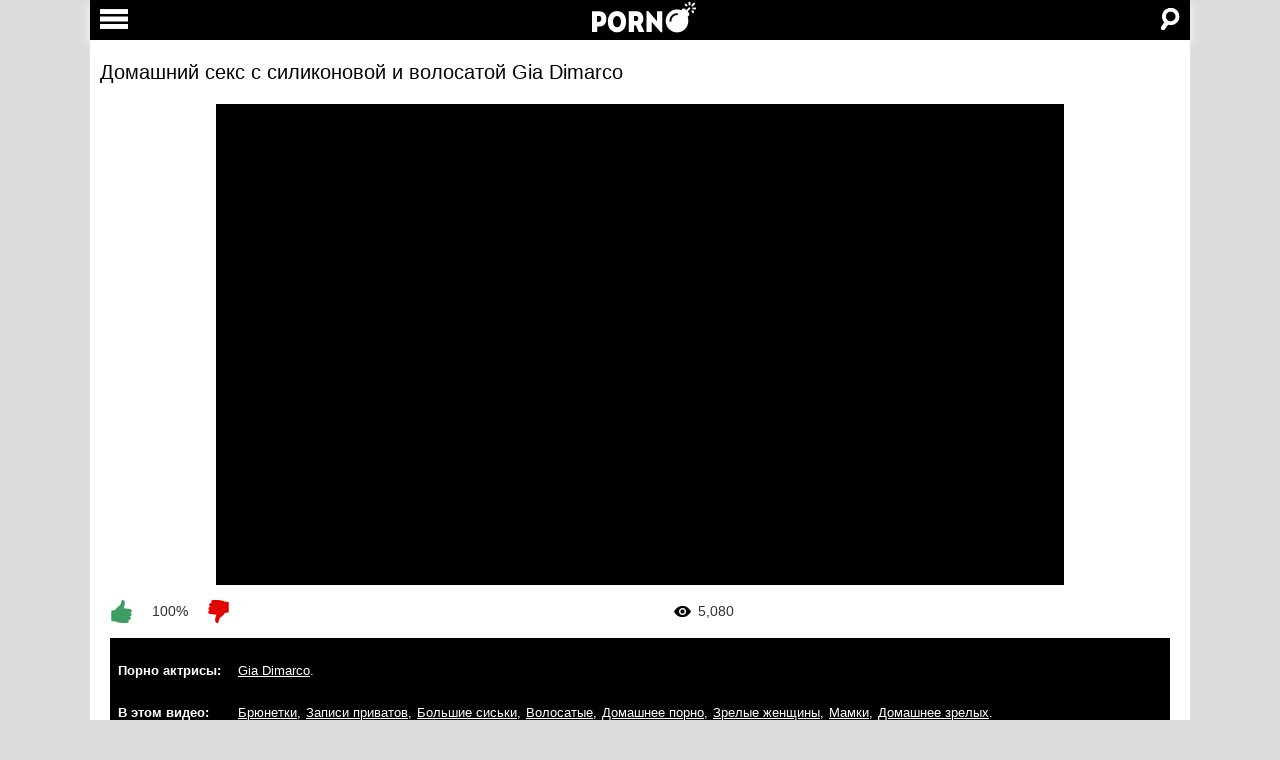

--- FILE ---
content_type: text/html; charset=UTF-8
request_url: https://mob.porno-bomba.net/videos/domashniy-seks-s-silikonovoy-i-volosatoy-gia-dimarco/
body_size: 30221
content:
<!doctype html>       
	<html lang="ru" prefix="og: http://ogp.me/ns#
             video: http://ogp.me/ns/video#
             ya: http://webmaster.yandex.ru/vocabularies/">   
<head><meta name="bm-site-verification" content="uDtmFVLMO1-6ewTek8mKI9ln80ayvH6_miGZXUY4" /><meta charset="UTF-8"><meta name="viewport" content="width=device-width, initial-scale=1.0, user-scalable=no"><meta name="yandex-verification" content="2658c9e19b67df0f" /><meta name="yandex-verification" content="313fe543d8cb445f" /><meta name="yandex-verification" content="2711b2db8ba6f97a" /><meta name="yandex-verification" content="0cb4bcc3c86fcfa4" /><meta name="yandex-verification" content="b6cd35ea42c5d765" /><meta name="yandex-verification" content="d2b3aa72206cd47e" /><meta name="yandex-verification" content="b08fb371f708604c" /><meta name="yandex-verification" content="b17a01e5533407e4" /><meta name="yandex-verification" content="ab07a310560a611c" /><meta name="yandex-verification" content="9f9d2e582344bb79" /><meta name="yandex-verification" content="24e31522308f22f6" /><meta name="yandex-verification" content="55b106f8f6f1200f" /><meta name="yandex-verification" content="1bfa424b26483925" /><meta name="yandex-verification" content="1cb0fb50889eaa5d" /><meta name="yandex-verification" content="e0bc580a92d6503f" /><meta name="yandex-verification" content="08d7c9c572bbe7b4" /><meta name="yandex-verification" content="10b26a93554d4f06" /><meta name="yandex-verification" content="2551de734a1dcfd8" /><meta name="google-site-verification" content="6fp0cH0PRjtmu1RgHbRRIjEb6dzLNERl19JAUBmh6Iw" /><link rel="preload" href="https://mob.porno-bomba.net/fonts/ArialNarrow/ArialNarrow.woff" as="font" type="font/woff" crossorigin="anonymous"><link rel="dns-prefetch" href="https://assets.porno-bomba.net/" pr="0.75"><link rel="preconnect" href="https://assets.porno-bomba.net/" pr="0.75"><link rel="dns-prefetch" href="https://img.porno-bomba.net/" pr="0.75"><link rel="preconnect" href="https://img.porno-bomba.net/" pr="0.75"><link rel="icon" type="image/png" sizes="32x32" href="https://assets.porno-bomba.net/images/favicons/favicon-32x32.png" /><link rel="shortcut icon" href="https://assets.porno-bomba.net/images/favicons/favicon.ico" type="image/x-icon" /><link rel="apple-touch-icon" sizes="120x120" href="https://assets.porno-bomba.net/images/favicons/apple-touch-icon-120x120.png" /><link rel="apple-touch-icon" sizes="114x114" href="https://assets.porno-bomba.net/images/favicons/apple-touch-icon-114x114.png" /><link rel="apple-touch-icon" sizes="72x72" href="https://assets.porno-bomba.net/images/favicons/apple-touch-icon-72x72.png" /><link rel="apple-touch-icon" sizes="57x57" href="https://assets.porno-bomba.net/images/favicons/apple-touch-icon-57x57.png" /><link rel="icon" type="image/png" sizes="16x16" href="https://assets.porno-bomba.net/images/favicons/favicon-16x16.png" /><link rel="mask-icon" href="https://assets.porno-bomba.net/images/favicons/safari-pinned-tab.svg" color="#5bbad5" /><meta name="vdd-key" content="5d580bed51681d39d48604d53f33fa70"><style media="screen">button,hr,input{overflow:visible}audio,canvas,progress,video{display:inline-block}progress,sub,sup{vertical-align:baseline}[type=checkbox],[type=radio],legend{box-sizing:border-box;padding:0}html{font-family:sans-serif;line-height:1.15;-ms-text-size-adjust:100%;-webkit-text-size-adjust:100%}body{margin:0}article,aside,details,figcaption,figure,footer,header,main,menu,nav,section{display:block}h1{font-size:2em;margin:.67em 0}figure{margin:1em 40px}hr{box-sizing:content-box;height:0}code,kbd,pre,samp{font-family:monospace,monospace;font-size:1em}a{background-color:transparent;-webkit-text-decoration-skip:objects}a:active,a:hover{outline-width:0}abbr[title]{border-bottom:none;text-decoration:underline;text-decoration:underline dotted}b,strong{font-weight:bolder}dfn{font-style:italic}mark{background-color:#ff0;color:#000}small{font-size:80%}sub,sup{font-size:75%;line-height:0;position:relative}sub{bottom:-.25em}sup{top:-.5em}audio:not([controls]){display:none;height:0}img{border-style:none}svg:not(:root){overflow:hidden}button,input,optgroup,select,textarea{font-family:sans-serif;font-size:100%;line-height:1.15;margin:0}button,select{text-transform:none}[type=reset],[type=submit],button,html [type=button]{-webkit-appearance:button}[type=button]::-moz-focus-inner,[type=reset]::-moz-focus-inner,[type=submit]::-moz-focus-inner,button::-moz-focus-inner{border-style:none;padding:0}[type=button]:-moz-focusring,[type=reset]:-moz-focusring,[type=submit]:-moz-focusring,button:-moz-focusring{outline:ButtonText dotted 1px}fieldset{border:1px solid silver;margin:0 2px;padding:.35em .625em .75em}legend{color:inherit;display:table;max-width:100%;white-space:normal}textarea{overflow:auto}[type=number]::-webkit-inner-spin-button,[type=number]::-webkit-outer-spin-button{height:auto}[type=search]{-webkit-appearance:textfield;outline-offset:-2px}[type=search]::-webkit-search-cancel-button,[type=search]::-webkit-search-decoration{-webkit-appearance:none}::-webkit-file-upload-button{-webkit-appearance:button;font:inherit}summary{display:list-item}[hidden],template{display:none}</style><style media="screen">.mfp-arrow:after,.mfp-arrow:before,.mfp-container:before,.mfp-figure:after {content: ''}.white-popup {position: relative;background: #FFF;padding: 20px;width: auto;max-width: 500px;margin: 20px auto}.mfp-bg,.mfp-wrap {position: fixed;left: 0;top: 0;height: 100%}.mfp-bg {width: 100%;z-index: 1042;overflow: hidden;background: #0b0b0b;opacity: .8}.mfp-wrap {width: 100%;z-index: 1043;outline: 0 !important;-webkit-backface-visibility: hidden}.mfp-container {text-align: center;position: absolute;width: 100%;height: 100%;left: 0;top: 0;padding: 0 8px;box-sizing: border-box}.mfp-container:before {display: inline-block;height: 100%;vertical-align: middle}.mfp-align-top .mfp-container:before {display: none}.mfp-content {position: relative;display: inline-block;vertical-align: middle;margin: 0 auto;text-align: left;z-index: 1045}.mfp-ajax-holder .mfp-content,.mfp-inline-holder .mfp-content {width: 100%;cursor: auto}.mfp-ajax-cur {cursor: progress}.mfp-zoom-out-cur,.mfp-zoom-out-cur .mfp-image-holder .mfp-close {cursor: -moz-zoom-out;cursor: -webkit-zoom-out;cursor: zoom-out}.mfp-zoom {cursor: pointer;cursor: -webkit-zoom-in;cursor: -moz-zoom-in;cursor: zoom-in}.mfp-auto-cursor .mfp-content {cursor: auto}.mfp-arrow,.mfp-close,.mfp-counter,.mfp-preloader {-webkit-user-select: none;-moz-user-select: none;user-select: none}.mfp-loading.mfp-figure {display: none}.mfp-hide {display: none !important}.mfp-preloader {color: #CCC;position: absolute;top: 50%;width: auto;text-align: center;margin-top: -.8em;left: 8px;right: 8px;z-index: 1044}.mfp-preloader a {color: #CCC}.mfp-close,.mfp-preloader a:hover {color: #FFF}.mfp-s-error .mfp-content,.mfp-s-ready .mfp-preloader {display: none}button.mfp-arrow,button.mfp-close {overflow: visible;cursor: pointer;background: 0 0;border: 0;-webkit-appearance: none;display: block;outline: 0;padding: 0;z-index: 1046;box-shadow: none;touch-action: manipulation}.mfp-figure:after,.mfp-iframe-scaler iframe {box-shadow: 0 0 8px rgba(0, 0, 0, .6);position: absolute;left: 0}button::-moz-focus-inner {padding: 0;border: 0}.mfp-close {width: 44px;height: 44px;line-height: 44px;position: absolute;right: 0;top: 0;text-decoration: none;text-align: center;opacity: .65;padding: 0 0 18px 10px;font-style: normal;font-size: 28px;font-family: Arial, Baskerville, monospace}.mfp-close:focus,.mfp-close:hover {opacity: 1}.mfp-close:active {top: 1px}.mfp-close-btn-in .mfp-close {color: #333}.mfp-iframe-holder .mfp-close,.mfp-image-holder .mfp-close {color: #FFF;right: -6px;text-align: right;padding-right: 6px;width: 100%}.mfp-counter {position: absolute;top: 0;right: 0;color: #CCC;font-size: 12px;line-height: 18px;white-space: nowrap}.mfp-figure,img.mfp-img {line-height: 0}.mfp-arrow {position: absolute;opacity: .65;margin: -55px 0 0;top: 50%;padding: 0;width: 90px;height: 110px;-webkit-tap-highlight-color: transparent}.mfp-arrow:active {margin-top: -54px}.mfp-arrow:focus,.mfp-arrow:hover {opacity: 1}.mfp-arrow:after,.mfp-arrow:before {display: block;width: 0;height: 0;position: absolute;left: 0;top: 0;margin-top: 35px;margin-left: 35px;border: inset transparent}.mfp-arrow:after {border-top-width: 13px;border-bottom-width: 13px;top: 8px}.mfp-arrow:before {border-top-width: 21px;border-bottom-width: 21px;opacity: .7}.mfp-arrow-left {left: 0}.mfp-arrow-left:after {border-right: 17px solid #FFF;margin-left: 31px}.mfp-arrow-left:before {margin-left: 25px;border-right: 27px solid #3F3F3F}.mfp-arrow-right {right: 0}.mfp-arrow-right:after {border-left: 17px solid #FFF;margin-left: 39px}.mfp-arrow-right:before {border-left: 27px solid #3F3F3F}.mfp-iframe-holder {padding-top: 40px;padding-bottom: 40px}.mfp-iframe-holder .mfp-content {line-height: 0;width: 100%;max-width: 900px}.mfp-image-holder .mfp-content,img.mfp-img {max-width: 100%}.mfp-iframe-holder .mfp-close {top: -40px}.mfp-iframe-scaler {width: 100%;height: 0;overflow: hidden;padding-top: 56.25%}.mfp-iframe-scaler iframe {display: block;top: 0;width: 100%;height: 100%;background: #000}.mfp-figure:after,img.mfp-img {width: auto;height: auto;display: block}img.mfp-img {box-sizing: border-box;padding: 40px 0;margin: 0 auto}.mfp-figure:after {top: 40px;bottom: 40px;right: 0;z-index: -1;background: #444}.mfp-figure small {color: #BDBDBD;display: block;font-size: 12px;line-height: 14px}.mfp-figure figure {margin: 0}.mfp-bottom-bar {margin-top: -36px;position: absolute;top: 100%;left: 0;width: 100%;cursor: auto}.mfp-title {text-align: left;line-height: 18px;color: #F3F3F3;word-wrap: break-word;padding-right: 36px}.mfp-gallery .mfp-image-holder .mfp-figure {cursor: pointer}@media screen and (max-width:800px) and (orientation:landscape),screen and (max-height:300px) {.mfp-img-mobile .mfp-image-holder {padding-left: 0;padding-right: 0}.mfp-img-mobile img.mfp-img {padding: 0}.mfp-img-mobile .mfp-figure:after {top: 0;bottom: 0}.mfp-img-mobile .mfp-figure small {display: inline;margin-left: 5px}.mfp-img-mobile .mfp-bottom-bar {background: rgba(0, 0, 0, .6);bottom: 0;margin: 0;top: auto;padding: 3px 5px;position: fixed;box-sizing: border-box}.mfp-img-mobile .mfp-bottom-bar:empty {padding: 0}.mfp-img-mobile .mfp-counter {right: 5px;top: 3px}.mfp-img-mobile .mfp-close {top: 0;right: 0;width: 35px;height: 35px;line-height: 35px;background: rgba(0, 0, 0, .6);position: fixed;text-align: center;padding: 0}}@media all and (max-width:900px) {.mfp-arrow {-webkit-transform: scale(.75);transform: scale(.75)}.mfp-arrow-left {-webkit-transform-origin: 0;transform-origin: 0}.mfp-arrow-right {-webkit-transform-origin: 100%;transform-origin: 100%}.mfp-container {padding-left: 6px;padding-right: 6px}}.jspContainer {overflow: hidden;position: relative}.jspHorizontalBar,.jspPane,.jspVerticalBar {position: absolute}.jspVerticalBar {top: 0;right: 10px;width: 4px;height: 100%}.jspHorizontalBar {bottom: 0;left: 0;width: 100%;height: 3px;margin-top: 2px}.jspDrag,.jspTrack {position: relative}.jspCap {display: none}.jspHorizontalBar .jspCap {float: left}.jspDrag {background: rgba(0, 0, 0, .3);border-radius: 2px;top: 0;left: 0;cursor: pointer}.jspHorizontalBar .jspDrag,.jspHorizontalBar .jspTrack {float: left;height: 3px}.jspArrow {background: #50506d;text-indent: -20000px;display: block;cursor: pointer;padding: 0;margin: 0}.jspArrow.jspDisabled {cursor: default;background: #80808d}.jspVerticalBar .jspArrow {height: 16px}.jspHorizontalBar .jspArrow {width: 16px;float: left;height: 100%}.jspVerticalBar .jspArrow:focus {outline: 0}.jspCorner {background: #eeeef4;float: left;height: 100%}* html .jspCorner {margin: 0 -3px 0 0}.nano {position: relative;width: 100%;height: 100%;overflow: hidden}.nano>.nano-content,.nano>.nano-pane {position: absolute;right: 0;top: 0;bottom: 0}.nano>.nano-content {overflow: scroll;overflow-x: hidden;left: 0}.nano>.nano-content:focus {outline: dotted thin}.nano>.nano-content::-webkit-scrollbar {display: none}.has-scrollbar>.nano-content::-webkit-scrollbar {display: block}.nano>.nano-pane {background: rgba(0, 0, 0, 0);width: 5px;visibility: hidden\9;opacity: .01;-webkit-transition: .2s;-moz-transition: .2s;-o-transition: .2s;transition: .2s;-moz-border-radius: 5px;-webkit-border-radius: 5px;border-radius: 5px}.nano>.nano-pane>.nano-slider {background: #d5d5d5;position: relative;margin: 0 1px;-moz-border-radius: 3px;-webkit-border-radius: 3px;border-radius: 3px}.nano-pane.active,.nano-pane.flashed,.nano:hover>.nano-pane {visibility: visible\9;opacity: .99}a,abbr,acronym,address,applet,article,aside,audio,b,big,blockquote,body,canvas,caption,center,cite,code,dd,del,details,dfn,div,dl,dt,em,embed,fieldset,figcaption,figure,footer,form,h1,h2,h3,h4,h5,h6,header,hgroup,html,i,iframe,img,ins,kbd,label,legend,li,mark,menu,nav,object,ol,output,p,pre,q,ruby,s,samp,section,small,span,strike,strong,sub,summary,sup,table,tbody,td,tfoot,th,thead,time,tr,tt,u,ul,var,video {margin: 0;padding: 0;border: 0;font: inherit;vertical-align: baseline}article,aside,details,figcaption,figure,footer,header,menu,nav,section {display: block}body {line-height: 1;min-width: 320px}ol,ul {list-style: none}blockquote,q {quotes: none}blockquote:after,blockquote:before,q:after,q:before {content: '';content: none}table {border-collapse: collapse;border-spacing: 0}* {outline: 0;box-sizing: border-box}img {max-width: 100%;height: auto}:-moz-placeholder {color: #7c7c7c}::-moz-placeholder {color: #7c7c7c;opacity: 1}::-webkit-input-placeholder {color: #7c7c7c}:-ms-input-placeholder {color: #7c7c7c}::placeholder {color: #7c7c7c}:focus:-moz-placeholder {color: transparent}:focus::-moz-placeholder {color: transparent}:focus::-webkit-input-placeholder {color: transparent}:focus:-ms-input-placeholder {color: transparent}:focus::placeholder {color: transparent}textarea:focus::placeholder {color: transparent}.accordeon .item-accordeon,.accordeon a,.category-menu a,.date-add,.item__title {text-overflow: ellipsis;white-space: nowrap}.category-menu a.active-tag,.category-menu a.dropdown-link.active,.category-menu a.mark.is-active,.comment-dislike.disabled,.comment-like.disabled,.is-active,.js-toggle-info .svg-icon,.like-dislike.disabled,.sub-holder-category .link.active {pointer-events: none}@font-face {font-family: ArialNarrow;src: url(https://mob.porno-bomba.net/fonts/ArialNarrow/ArialNarrow.eot?#iefix) format('embedded-opentype'), url(https://mob.porno-bomba.net/fonts/ArialNarrow/ArialNarrow.woff) format('woff'), url(https://mob.porno-bomba.net/fonts/ArialNarrow/ArialNarrow.ttf) format('truetype'), url(https://mob.porno-bomba.net/fonts/ArialNarrow/ArialNarrow.svg#ArialNarrow) format('svg');font-weight: 400;font-style: normal}body {font-family: Arial, sans-serif;background-color: #ddd}textarea:-moz-placeholder {color: #000}textarea::-webkit-input-placeholder {color: #000}textarea:-ms-input-placeholder {color: #000}textarea::-ms-input-placeholder {color: #000}textarea::placeholder {color: #000}textarea:focus:-moz-placeholder {color: transparent}textarea:focus::-webkit-input-placeholder {color: transparent}textarea:focus:-ms-input-placeholder {color: transparent}textarea:focus::-ms-input-placeholder {color: transparent}textarea:focus::placeholder {color: transparent}input:-moz-placeholder {color: #000}input::-webkit-input-placeholder {color: #000}input:-ms-input-placeholder {color: #000}input::-ms-input-placeholder {color: #000}input::placeholder {color: #000}input:focus:-moz-placeholder {color: transparent}input:focus::-webkit-input-placeholder {color: transparent}input:focus:-ms-input-placeholder {color: transparent}input:focus::-ms-input-placeholder {color: transparent}input:focus::placeholder {color: transparent}.move,.overflow {overflow: hidden;height: 100%;position: fixed;top: 0;bottom: 0;width: 100%}main {background-color: #fff;padding: 60px 10px 20px;min-height: 100vh}.move main {-webkit-transform: translateX(400px);transform: translateX(400px);padding: 20px 0 0}@media screen and (max-width:550px) {main {padding: 60px 0 20px}}.hidden {visibility: hidden}.logo a {display: block}.svg-icon {width: 1em;height: 1em;display: inline-block;fill: currentColor}.icon-breadcrumb {color: #333;font-size: 23px;margin: 0 6px}.container {max-width: 1100px;margin: 0 auto;-webkit-box-sizing: border-box;box-sizing: border-box;position: relative}.drop-search,.header {position: absolute;left: 0}.move .container {max-width: 100%}.error-info {color: #de0500;font-size: 20px;border: 2px solid #de0500;padding: 20px 0;margin: 20px 0;text-align: center}.header {background-color: #000;z-index: 91112;width: 100%;top: 0;right: 0;-webkit-transform: translateY(0);transform: translateY(0);opacity: 1;-webkit-transition: visibility .3s, -webkit-transform .3s;transition: visibility .3s, -webkit-transform .3s;transition: transform .3s, visibility .3s, opacity .3s;transition: transform .3s, visibility .3s, -webkit-transform .3s;min-height: 40px;-webkit-box-shadow: 0 5px 12px 0 rgba(255, 255, 255, 1);-moz-box-shadow: 0 5px 12px 0 rgba(255, 255, 255, 1);box-shadow: 0 4px 10px 0 rgba(255, 255, 255, 1)}.mfp-wrap+.container .header {z-index: 10;opacity: 0}.move .header {-webkit-transform: translateX(400px);transform: translateX(400px);opacity: 0}.header.hidden {-webkit-transform: translateY(-100%);transform: translateY(-100%);opacity: 0}.section-search {-webkit-box-pack: justify;-ms-flex-pack: justify;justify-content: space-between;padding: 4px 10px 3px}.add-bookmark {display: block}.menu-link {color: #fff;text-decoration: none}.menu-link.active {color: #de0500}.section-menu {display: -webkit-box;display: -ms-flexbox;display: flex;padding: 3px 0 0}.ico-search {font-size: 21px;color: #fff;-webkit-transform: rotate(-10deg);transform: rotate(-10deg);opacity: 1;visibility: visible;-webkit-transition: opacity .3s, visibilty .3s;transition: opacity .3s, visibilty .3s}.drop-search,.open .button-open-menu .ico-search {opacity: 0;visibility: hidden}.icon-heart {font-size: 40px;line-height: 44px;color: #f4b405}.input-search {width: 100%;padding: 0 10px 0 0;background-color: transparent;color: #fff;border: none;font: 400 15px/1.2 Arial, sans-serif}.input-search::-webkit-input-placeholder {color: #fff;font-size: 15px;-webkit-transition: color .3s;transition: color .3s}.input-search:-ms-input-placeholder {color: #fff;font-size: 15px;-webkit-transition: color .3s;transition: color .3s}.input-search::-ms-input-placeholder {color: #fff;font-size: 15px;-webkit-transition: color .3s;transition: color .3s}.input-search::placeholder {color: #fff;font-size: 15px;-webkit-transition: color .3s;transition: color .3s}.input-search:focus::-webkit-input-placeholder {color: transparent}.input-search:focus:-ms-input-placeholder {color: transparent}.input-search:focus::-ms-input-placeholder {color: transparent}.input-search:focus::placeholder {color: transparent}.drop-search {z-index: 1;top: 50%;-webkit-transform: translateY(-50%);transform: translateY(-50%);right: 40px;background-color: #000;padding: 10px;-webkit-transition: opacity .3s, visibility .3s;transition: opacity .3s, visibility .3s}.icon-dropdown,.icon-refresh {-webkit-transform: translateY(-50%)}.search.elm-expand.open .drop-search {opacity: 1;visibility: visible}.search-form-holder {position: relative;padding: 0 0 0 33px;display: none}.open .search-form-holder {display: block}.search-btn {position: absolute;left: 0;top: 0;bottom: 0;border: none;background-color: transparent;padding: 0;cursor: pointer;font-size: 0}form .search-btn {opacity: 0;visibility: hidden}.open form .search-btn {opacity: 1;visibility: visible}.holder-category-menu {display: inline-block;vertical-align: top;width: 100%;height: 100%;position: relative;overflow: hidden}.add-popup,.section-search {display: -webkit-box;display: -ms-flexbox}.holder-category-menu a,.holder-category-menu span {overflow: hidden;white-space: nowrap;text-overflow: ellipsis;font-size: 14px;font-weight: 400}.add-popup {display: flex}.add-popup a {font-size: 0;line-height: 0;margin: 0 20px}.add-popup .icon {border: 1px solid #d1d1d1;border-radius: 50%;background-color: #fff;color: #333;font-family: Arial;font-size: 15px;line-height: 18px;font-weight: 400;width: 40px;height: 40px;padding: 11px 0;text-align: center;cursor: default}.popap {padding: 30px;font-size: 30px;line-height: 34px}.section-search .menu-open {cursor: pointer;position: relative}.section-search .menu-open .button-open-menu+span {display: inline-block;vertical-align: middle;padding: 0 0 0 5px}.section-search .button-open-menu {display: inline-block;position: relative}.logo,.menu-open,.search.elm-expand,main {-webkit-transition: -webkit-transform .3s;transition: -webkit-transform .3s;transition: transform .3s;transition: transform .3s, -webkit-transform .3s;-webkit-backface-visibility: hidden;backface-visibility: hidden;overflow: hidden}.open .logo,.open .search {opacity: .5}.logo {margin: -3px 0 0}.catergories-all .sort-container,.sort-container {margin: 0 0 15px}.ico-logo {font-size: 104px;color: #fff;height: .31em}.section-search {display: flex;-webkit-box-align: center;-ms-flex-align: center;align-items: center}.section-menu li {padding: 0 15px;border-right: 2px solid #fff}.section-menu li:last-child {border-right: none}.ico-burger {color: #fff;font-size: 28px}.breadcrumb,.model-view__main-part .breadcrumb li {display: -webkit-box;display: -ms-flexbox;display: flex;-webkit-box-align: center;-ms-flex-align: center;align-items: center}.breadcrumb-link {text-decoration: none;color: #000;font-size: 15px;line-height: 1.2;padding: 5px 8px 5px 12px;background-color: #e3e1e1;font-weight: 400;position: relative;display: block;white-space: nowrap}.breadcrumb-link:after,.breadcrumb-link:before {position: absolute;width: 0;height: 0;border-top: 14px solid transparent;border-bottom: 14px solid transparent;border-left: 10px solid #e3e1e1;top: 0;content: ''}.breadcrumb-link:before {z-index: 2;left: 100%}.breadcrumb-link:after {z-index: 1;left: calc(100% - 1px)}.current-link {font-size: 16px;line-height: 20px;color: #333;white-space: nowrap}.current-link+.current-link {padding: 0 0 0 5px}.sort-container {display: -webkit-box;display: -ms-flexbox;display: flex;-webkit-box-pack: justify;-ms-flex-pack: justify;justify-content: space-between;-webkit-box-flex: 1;-ms-flex-positive: 1;flex-grow: 1;-webkit-box-align: center;-ms-flex-align: center;align-items: center}.view-video-page .sort-container {margin: 0 0 20px}.list-models__content .sort-container {-webkit-box-flex: 0;-ms-flex-positive: 0;flex-grow: 0}.list-models__videos-page {margin: 0 0 30px}.drop-down-holder,.sort-by {display: -webkit-box;display: -ms-flexbox;display: flex}.title {color: #000;font-size: 20px;line-height: 1.2}.list-models__content .title {margin: 0 0 17px}.title-small,.title-small + h2 {font-size: 18px}.sub-title {font-size: 16px;line-height: 19px;color: #333}.radio {display: none}.quality {width: 86px;font-size: 0;line-height: 0;background-color: #fff;margin: 0 0 0 14px;border: 2px solid #000;overflow: hidden;display: flex;display: -webkit-box;display: -ms-flexbox;display: -webkit-flex}.all.checked,.quality label {font-size: 13px;display: inline-block;font-weight: 400;text-align: center;text-transform: uppercase}.quality.red-border {border: 2px solid #de0500}.quality label {color: #333;line-height: 25px;cursor: pointer}.all {width: 50%;position: relative}.all.checked {line-height: 30px;color: #000;cursor: default}.all .hd-icon {width: 2em;position: absolute;right: -4px;top: 0;font-size: 30px}.g_hidden {display: none}.HD {width: 50%;position: relative}.HD.checked {font-weight: 400;display: inline-block;text-align: center;text-transform: uppercase;color: #de0500;cursor: default}.HD .hd-icon {width: 2em;position: absolute;right: -2px;top: 0;font-size: 30px}.radio.HD:checked+.HD {color: #fff;cursor: default;border-radius: 3px}.radio.all:checked+.all {background-color: #373737;color: #fff;cursor: default;border-radius: 3px}.btn,.dropdown-menu {background-color: #000;line-height: 34px;font-weight: 400;text-align: center}.btn,.btn-keywords {border: none;cursor: pointer}.radio.HD:not(checked)+.HD .active,.radio.all:not(checked)+.all .active {opacity: 0}.radio.HD:checked+.HD .active,.radio.all:checked+.all .active {opacity: 1}.btn {width: 160px;color: #fff;font-size: 15px;position: relative}.icon-dropdown {position: absolute;left: calc(100% + 10px);top: calc(50% + 1px);font-size: 9px;transform: translateY(-50%)}.dropdown.open .icon-dropdown {-webkit-transform: translateY(-50%) rotate(180deg);transform: translateY(-50%) rotate(180deg)}.dropdown__text-wrapper {position: relative;display: inline-block}.rating-btn {margin: 0;cursor: pointer;text-align: center}.dropdown {position: relative;margin: 0 5px 0 0}.dropdown.open .btn {color: #de0500}.dropdown:last-child {margin: 0}.open>.dropdown-menu {display: block}.dropdown-menu {display: none;position: absolute;top: 100%;left: 0;z-index: 1000;width: 100%;margin: 2px 0 0;font-size: 15px}.dropdown-menu a,.keywords li a {display: block;text-decoration: none}.dropdown-menu a {color: #fff}.dropdown-menu .link.active a {color: #f4b405}.link {position: relative}.icon-check {opacity: 0;position: absolute;top: 50%;right: 16px;color: #fff;font-size: 14px;-webkit-transform: translateY(-70%);transform: translateY(-70%)}.link.active .icon-check {opacity: 1}.keywords li a {padding: 7px 10px;background-color: #f3b304;color: #000;font-size: 15px}.scroll-pane__holder {margin: 0 0 23px}.active-btn,.open .inactive {display: none}.btn-keywords,.open .active-btn {display: inline-block}.keywords-ico {font-size: 10px;line-height: 13px;padding: 2px 0 0}.accordeon .keywords-ico {font-size: 12px}.open .keywords-ico {-webkit-transform: rotate(-90deg);transform: rotate(-90deg)}.accordeon-thumb.open-show .keywords-ico {-webkit-transform: rotate(180deg);transform: rotate(180deg);margin: 0 0 -2px}.open-show .keywords-ico {-webkit-transform: rotate(-90deg);transform: rotate(-90deg)}.btn-keywords {background: #ece7ed}.category-menu .holder-link-category,.redirect-link {border-bottom: 1px solid #ece7ed}.btn-keywords span {text-decoration: underline;font-size: 14px;line-height: 17px;font-weight: 400;margin: 0 10px 0 0}.accordeon a,.btn-load,.category-menu a,.item,.redirect-link a {text-decoration: none}.keywords {overflow: hidden;max-height: 40px;height: auto;width: 100%}.tab-content .keywords-holder {display: flex;display: -webkit-box;display: -ms-flexbox;display: -webkit-flex;-ms-flex-wrap: wrap;flex-wrap: wrap;overflow: hidden}.video .player {min-height: auto !important;background: #000;overflow: hidden;position: relative;z-index: 1;}.video .player .embed-wrap {position: relative;padding-bottom: 56%;height: 0}.video .player .player-wrap {width: 100%;height: auto;position: relative}.video .player .player-wrap .poster {width: 100%;height: auto}.video .player .embed-wrap iframe,.video .player .player-wrap #kt_player,.video .player .player-wrap #kt_player_internal {position: absolute !important;left: 0 !important;top: 0 !important;width: 100% !important;height: 100% !important}.img-thumb,.swipe-info {top: 0;bottom: 0;left: 0;right: 0}.video .player .player-wrap #kt_player.is-fullscreen {position: fixed !important}.video .player .loading {display: block;text-align: center;font-size: 20px;font-weight: 700;line-height: 25px;color: #999;padding: 50px 20px}.tab-content .keywords-holder li {margin: 0 4px 4px 0}.tab-content .keywords-holder li a {font-size: 13px;line-height: 24px;display: inline-block;padding: 0 6px;border-radius: 3px;color: #fff;text-decoration: none;background-color: #afabac}.tab-content .keywords-holder li a span {display: block;text-align: left}.scroll-pane li {display: inline-block;margin: 0 8px 0 0}.scroll-pane li.active+li.active {margin: 0 0 0 1px}.scroll-pane .pagination-item {margin: 0}.categories-keywords .scroll-pane li {margin: 0 8px 0 0}.scroll-pane li.pagination-item:first-child {margin: 0 0 0 10px}.jspHorizontalBar {display: none}.scroll-pane li:last-child {margin: 0 10px 0 0}.scroll-pane .pagination-list li:last-child a {margin: 0 10px 0 0;width: 100%}.open>.keywords {height: auto}.img-thumb,.swipe-info,.swipe-info__icons {height: 100%;width: 100%}.content {display: flex;display: -webkit-box;display: -ms-flexbox;display: -webkit-flex}.sidebar {width: 214px;margin: 0 28px 0 0}.benefits {margin: -5px -5px 0}.list-models__index {margin: 0 0 59px}.thumbs {font-size: 0;width: 100%;padding: 5px 0 0;text-align: center}@media screen and (max-width: 550px) {.thumbs.thumbs-films .holder-high__thumb {margin: 0 0 10px;padding: 0 8px;}}@media screen and (max-width: 450px) {.thumbs.thumbs-films .high__thumb {width: 100%;}}.lang-bage {position: absolute;left: 7px;top: 8px;color: #fff;display: flex;align-items: center;background-color: #de0500;font-size: 15px;padding: 5px 10px 5px 7px;z-index: 999;}.lang-bage_ico {display: block;height: 15px;color: #fff;margin-right: 10px;}.swipe-info {position: absolute;z-index: 5;background: rgba(0, 0, 0, .5)}.swipe .swipe-info {display: none}.item__info,.swipe-info__icons {display: -webkit-box;display: -ms-flexbox;-webkit-box-align: center}.swipe-info__icons {display: flex;-ms-flex-align: center;align-items: center;-webkit-box-pack: justify;-ms-flex-pack: justify;justify-content: space-between;color: #fff;padding: 0 10px}.swipe-info.hidden {display: none}.swipe-info__icons .hand-ico {display: inline-block;font-size: 40px;-webkit-animation: move-hand 2s infinite;animation: move-hand 2s infinite}.play-arrow-left,.play-arrow-right {font-size: 25px}.play-arrow-right {-webkit-transform: rotate(180deg);transform: rotate(180deg)}@-webkit-keyframes move-hand {0%,100%,50% {-webkit-transform: translateX(0) skewX(0);transform: translateX(0) skewX(0)}40% {-webkit-transform: translateX(150%) skewX(-10deg);transform: translateX(150%) skewX(-10deg)}90% {-webkit-transform: translateX(-150%) skewX(10deg);transform: translateX(-150%) skewX(10deg)}}@keyframes move-hand {0%,100%,50% {-webkit-transform: translateX(0) skewX(0);transform: translateX(0) skewX(0)}40% {-webkit-transform: translateX(150%) skewX(-10deg);transform: translateX(150%) skewX(-10deg)}90% {-webkit-transform: translateX(-150%) skewX(10deg);transform: translateX(-150%) skewX(10deg)}}.item {display: block;-webkit-transition: box-shadow .3s;-webkit-transition: -webkit-box-shadow .3s;transition: -webkit-box-shadow .3s;transition: box-shadow .3s;transition: box-shadow .3s, -webkit-box-shadow .3s;-webkit-transition-delay: 5s;transition-delay: 5s;color: #333;font-size: 15px;line-height: 1.2}.img-holder {overflow: hidden;padding-bottom: 56.25%;position: relative;background-color: #000}.descr,.img-thumb,.play-ico {position: absolute}.img-thumb {z-index: 1;-webkit-transition: transform .3s;-webkit-transition: -webkit-transform .3s;transition: -webkit-transform .3s;transition: transform .3s;transition: transform .3s, -webkit-transform .3s;-webkit-transition-delay: 5s, ;transition-delay: 5s,}.descr {bottom: 4px;right: 4px;display: flex;display: -webkit-box;display: -ms-flexbox;display: -webkit-flex;-webkit-box-pack: end;-ms-flex-pack: end;justify-content: flex-end;font-family: ArialNarrow, sans-serif;-webkit-box-align: center;-ms-flex-align: center;align-items: center;color: #fff;z-index: 4}.play-ico {z-index: 5;top: 50%;left: 50%;-webkit-transform: translate(-50%, -50%);transform: translate(-50%, -50%);color: #fff;font-size: 39px;opacity: .78;visibility: visible;-webkit-filter: drop-shadow(1px 1px 2px rgba(0, 0, 0, .7));filter: drop-shadow(1px 1px 2px rgba(0, 0, 0, .7));-webkit-transition: opacity .3s, visibility .3s;transition: opacity .3s, visibility .3s}.category-menu,.swipe .swiped .play-ico,.swiped .play-ico {opacity: 0;visibility: hidden}.thumb:first-child .play-ico {display: none}.swipe .thumb:first-child .play-ico {display: block}.descr .hd-icon {font-size: 25px;margin: 0 7px 0 0;-webkit-filter: drop-shadow(1px 1px 2px rgba(0, 0, 0, .7));filter: drop-shadow(1px 1px 2px rgba(0, 0, 0, .7))}.time {font-size: 15px;-webkit-filter: drop-shadow(0 0 1px rgba(0, 0, 0, .7));filter: drop-shadow(0 0 1px rgba(0, 0, 0, .7))}.thumb {display: inline-block;vertical-align: top;text-align: left;width: 33.33%;padding: 5px;margin-bottom: 20px;position: relative}.btn-load,.features,.load-more,.menu-footer,.pagination .jspPane,.pagination-item {text-align: center}.category-menu,.menu-shadow.open {position: fixed;top: 0;left: 0;bottom: 0}.item__bottom {padding: 13px 9px 0}.item__title {overflow: hidden;display: block;font-size: 15px;margin: 0 0 10px}.item__info {display: flex;-ms-flex-align: center;align-items: center}.rate-ico {font-size: 14px;color: #3d9d61;margin: 0 7px 0 0}.ico-eye {font-size: 14px;margin: 0 5px 0 0}.item__info-section {display: -webkit-box;display: -ms-flexbox;display: flex;-webkit-box-align: center;-ms-flex-align: center;align-items: center;margin: 0 13px 0 0}.item__info-section:last-child {margin: 0}.menu-shadow.open {right: 0;display: block;width: 100%;height: 100%;overflow: hidden !important;content: '';z-index: 30;background: rgba(0, 0, 0, .7)}.category-menu {z-index: 91120;-webkit-transform: translateX(-100%);transform: translateX(-100%);-webkit-transition: transform .3s, opacity .3s, visibility .3s;-webkit-transition: opacity .3s, visibility .3s, -webkit-transform .3s;transition: opacity .3s, visibility .3s, -webkit-transform .3s;transition: transform .3s, opacity .3s, visibility .3s;transition: transform .3s, opacity .3s, visibility .3s, -webkit-transform .3s;width: 400px}.category-menu a {color: #fff;font-size: 14px;line-height: 36px;font-weight: 400;margin: 0;max-width: 100%;overflow: hidden;-webkit-box-flex: 1;-ms-flex-positive: 1;flex-grow: 1}.category-menu .link__brown a span,.category-menu .link__green a span,.category-menu .link__red a span,.category-menu a.dropdown-link__red span {font-weight: 700}.category-menu .link__green a {color: #6cd674}.category-menu .link__red a {color: #de0500}.category-menu .link__brown a {color: #ca9476}.category-menu a.dropdown-link__red {color: #de0500}.category-menu .main_link {-webkit-box-flex: 1;-ms-flex: 1 1;flex: 1 1}.holder-link-category .category {display: -webkit-box;display: -ms-flexbox;display: flex;-webkit-box-align: center;-ms-flex-align: center;align-items: center}.redirect-link a {color: #333;font-size: 13px;line-height: 30px;font-weight: 400;display: block;padding: 0 0 0 10px}.move .category-menu {-webkit-transform: translateX(0);transform: translateX(0);opacity: 1;visibility: visible}.parent-icon-arrow {padding: 4px 7px 0;border: 1px solid #333;font-size: 0;margin: 0 13px;height: 18px}.holder-icon-arrow {border: 1px solid #fff;font-size: 0;margin: 0 10px 0 0;height: 20px;position: relative;width: 28px;min-width: 30px;cursor: pointer}.icon-menu-sub-category {color: #fff;font-size: 15px;position: absolute;top: 50%;left: 50%;-webkit-transform: translate(-50%, -50%) rotate(-90deg);transform: translate(-50%, -50%) rotate(-90deg);-webkit-transition: -webkit-transform .3s;transition: -webkit-transform .3s;transition: transform .3s;transition: transform .3s, -webkit-transform .3s}.parent-icon-arrow .icon-menu {font-size: 12px;line-height: 16px;color: #000;-webkit-transform: rotate(90deg);transform: rotate(90deg)}.second-level-menu {display: none;background: #fff;top: 0;left: 100%}.sub-menu {display: block;top: 0;left: 100%}.icon-back {margin: 0 7px 0 5px;font-size: 15px;min-width: 20px}.sub-category-holder .sub-link {color: #fff;font-size: 14px;line-height: 40px;font-weight: 400;cursor: pointer;width: 100%}.sub-category-holder.open .second-level-menu {display: block;position: fixed;top: 0;left: 0;bottom: 0;z-index: 1120;visibility: visible;width: 100%;overflow: hidden}.sub-category-holder .sub-link.sub-link__image {display: -webkit-box;display: -ms-flexbox;display: flex;-webkit-box-align: center;-ms-flex-align: center;align-items: center}.sub-link__image img {-ms-flex-negative: 0;flex-shrink: 0;margin: 0 10px 0 0}.holder-link-category.open .sub-menu {display: block;margin: 0 0 0 65px}.second-level-menu .back,.sub-category-holder {display: -webkit-box;display: -ms-flexbox;-webkit-box-align: center}.sub-category-holder {display: flex;-ms-flex-align: center;align-items: center;-webkit-box-pack: justify;-ms-flex-pack: justify;justify-content: space-between;margin: 0 10px;position: relative}.sub-category-holder::after {position: absolute;content: '';bottom: 0;left: 0;width: 100%;height: 1px;background: #1f1f1f}.mark.active,.second-level-menu .back {background-color: #de0500}.sub-holder-category.open .icon-menu-sub-category {-webkit-transform: translate(-50%, -50%) rotate(90deg);transform: translate(-50%, -50%) rotate(90deg)}.arrow-sort-menu {-webkit-transform: rotate(180deg);transform: rotate(180deg);font-size: 15px;color: #fff}.sub-holder-category.open .holder-icon-arrow {padding: 5px 7px 0}.holder-link-category.open .icon-menu {color: #de0500;-webkit-transform: rotate(-90deg);transform: rotate(-90deg);margin: 0 0 3px}.holder-link-category.open .parent-icon-arrow {padding: 0 7px 4px;border: 1px solid #f4b405}.second-level-menu .back {margin: 0;display: flex;-ms-flex-align: center;align-items: center;padding: 2px 10px 2px 0;color: #fff}.sub-menu .second-level-menu .icon-breadcrumb {margin: 0}.category-menu a.dropdown-link {display: -webkit-box;display: -ms-flexbox;display: flex;-webkit-box-align: center;-ms-flex-align: center;align-items: center;max-width: 78%;width: 100%}.category-menu a.dropdown-link.is_hd {max-width: 62%}.category-menu a.dropdown-link.active span {color: #de0500}.second-sub-menu {display: none}.second-sub-menu li {position: relative;font-size: 0;line-height: 0;border-top: 1px solid #1f1f1f}.second-sub-menu li a {padding: 0 0 0 70px}.sub-holder-category.open .second-sub-menu {display: block;width: 100%}.second-sub-menu li>a {display: inline-block;width: 75%}.second-sub-menu li>a.models-link {font-weight: 700}.category-menu a.models-link__yellow {color: #e4b700}.category-menu a.models-link__blue {color: #0099d9}.second-sub-menu li>a.mark {display: inline-block;width: auto}.navigation {display: -webkit-box;display: -ms-flexbox;display: flex;margin: 0 0 15px}.accordeon a,.btn-load,.btn-toogle {display: inline-block}.list-models__content .navigation,.films_list .navigation.scroll-pane {margin: 0 0 25px}.catergories-all,.model-view__main-part .navigation,.search-model {margin: 0 0 20px}.list-models__content .navigation.scroll-pane,.films_list .navigation.scroll-pane {padding: 10px 0 0 !important}.navigation .jspContainer {height: 29px !important}.Accordions .accordeon-menu,.accordeon-menu {opacity: 0;visibility: hidden;height: 0}.icon-arrow-menu {font-size: 17px;line-height: 16px;color: #000}.sub-menu .icon-breadcrumb {color: #333;font-size: 13px;margin: 0 0 0 10px}.Accordions .accordeon-menu {overflow: hidden}.Accordions .accordeon .item-menu {-webkit-box-flex: 1;-ms-flex-positive: 1;flex-grow: 1}.list.open .accordeon-menu {opacity: 1;visibility: visible;height: auto;padding: 10px 0 0}.title-sidebar,.title-sidebars {color: #000;font-size: 20px;line-height: 25px;margin: 0 0 15px;position: relative}.title-sidebar .icon-arrow-menu,.title-sidebars .icon-arrow-menu {position: absolute;right: 0;top: 1px;-webkit-transform: rotate(-90deg);transform: rotate(-90deg);margin: 0;opacity: 0;visibility: hidden;font-size: 15px}.accordeon a {color: #000;font-size: 14px;font-weight: 400;overflow: hidden}.accordeon .item-accordeon {-webkit-box-flex: 1;-ms-flex-positive: 1;flex-grow: 1;overflow: hidden;padding: 0 5px 0 0}.btn-toogle {position: relative;width: 30px;height: 20px;border: 1px solid transparent;cursor: pointer;margin: 0 10px 0 0;-ms-flex-negative: 0;flex-shrink: 0}.accordeon .btn-toogle {border: 1px solid #000}.list .icon-arrow-menu {display: inline-block;-webkit-transform: rotate(-90deg);transform: rotate(-90deg);position: absolute;bottom: 0;left: 6px}.list.open .icon-arrow-menu {bottom: 1px;-webkit-transform: rotate(90deg);transform: rotate(90deg)}.category-menu a.active-tag {color: #de0500}.category-menu a.mark {color: #fff;font-size: 29px;line-height: 14px;font-weight: 400;position: absolute;right: 0;top: 3px;vertical-align: middle;text-align: center}.btn-load {padding: 19px 10px;background-color: #000;font-size: 22px;line-height: 1.2;color: #fff;min-height: 64px;margin: 0 0 15px;cursor: pointer;text-transform: uppercase;min-width: 300px;font-weight: 400;position: relative}.ajax-loading .btn-load>span,.btn-load:after,.btn-load:before {width: 4px;height: 4px;border-radius: 50%;background-color: #fff;top: 50%}.model-view__holder .btn-load {margin: 0 0 35px}@-webkit-keyframes move-dot {0% {left: 5%}40%,65% {left: 50%}100% {left: 90%}}@keyframes move-dot {0% {left: 5%}40%,65% {left: 50%}100% {left: 90%}}@-webkit-keyframes move-dot2 {0% {left: 10%}45%,60% {left: 50%}100% {left: 90%}}@keyframes move-dot2 {0% {left: 10%}45%,60% {left: 50%}100% {left: 90%}}@-webkit-keyframes move-dot3 {0% {left: 15%}50%,55% {left: 50%}100% {left: 90%}}@keyframes move-dot3 {0% {left: 15%}50%,55% {left: 50%}100% {left: 90%}}.btn-load>span {transform: translateX(0)}.ajax-loading .btn-load>span {font-size: 0;position: absolute;transform: translate(8px, -50%);-webkit-animation: move-dot3 2s infinite;animation: move-dot3 2s infinite}.btn-load:after,.btn-load:before {content: '';display: none;position: absolute;transform: translate(0, -50%)}.ajax-loading .btn-load:before {display: block;transform: translate(0, -50%);-webkit-animation: move-dot2 2s infinite;animation: move-dot2 2s infinite}.ajax-loading .btn-load:after {display: block;transform: translate(-8px, -50%);-webkit-animation: move-dot 2s infinite;animation: move-dot 2s infinite}.tab-comment .btn-load {margin: 0 auto;max-width: 320px;width: 100%;display: block}.icon-refresh {font-size: 36px;color: #fff;margin: 1px 0 0;position: absolute;top: 50%;transform: translateY(-50%);left: 10px;-webkit-transition: transform .5s;-webkit-transition: -webkit-transform .5s;transition: -webkit-transform .5s;transition: transform .5s;transition: transform .5s, -webkit-transform .5s}.load-more {margin: 0 0 10px}.pagination {width: 100%;-webkit-box-ordinal-group: 6;-ms-flex-order: 5;order: 5;margin: 0 auto 59px}.pagination .jspContainer {height: 58px !important}.accordeon-thumb.open .accordeon,.accordeon-thumb.open-show .accordeon,.open .holder-list {height: auto}.pagination ul {display: -webkit-inline-box;display: -ms-inline-flexbox;display: inline-flex;-webkit-box-pack: center;-ms-flex-pack: center;justify-content: center}.pagination-item a,.pagination-item.active span {font-size: 18px;display: block;-webkit-box-sizing: border-box;padding: 18px 10px;border: 1px solid #000;font-weight: 400;text-decoration: none;text-transform: uppercase}.pagination-item.active a {background-color: #f4b405}.pagination-item.active span {color: #fff;box-sizing: border-box;background-color: #000;-webkit-transition-duration: .3s;transition-duration: .3s}.pagination-item {min-width: 58px}.pagination-item a {color: #000;box-sizing: border-box;background-color: transparent;-webkit-transition-duration: .3s;transition-duration: .3s;margin: 0 -1px 0 0}.pagination-item:last-child a,.pagination-item:last-child span {border-right: 1px solid #000}footer {background: #000;padding: 25px 15px;font-size: 0;line-height: 0;clear: both}.footer-text {color: #fff;font-size: 13px;font-weight: 400;line-height: 1.2;margin: 0 0 30px}.menu-footer {display: inline-block;width: 100%;vertical-align: top}.ico-mobile {color: #fff;font-size: 26px;position: absolute;top: 50%;left: 0;-webkit-transform: translateY(-50%);transform: translateY(-50%)}.features,.list-footer a {font-size: 13px;font-weight: 400;color: #fff}.list-footer {display: inline-block;margin: 0 5px 25px 0}.list-footer a {line-height: 12px;display: block;border-right: 1px solid #fff;padding: 0 5px 0 0}.list-footer:last-child a {line-height: 17px;border-right: none}.list-footer.active .ico-mobile,.list-footer.active a {pointer-events: none;text-decoration: none}.features {overflow: hidden;line-height: 17px;width: 100%}.features a {color: #fff}.Accordions {margin: 0 -10px -10px 0;font-size: 0;padding: 0 30px}.accordeon-thumb {display: inline-block;vertical-align: top;text-align: left;width: 25%;font-size: 13px;line-height: 16px;padding: 0 10px 15px 0}.btn-holder span,.percent,.switch {font-size: 14px;line-height: 17px;font-weight: 400}.open-show .accordeon .hide {display: block}.accordeon .list-control,.fan-box {display: -webkit-box;display: -ms-flexbox}.accordeon-thumb .accordeon {border-right: 1px solid #ebebeb;border-bottom: 1px solid #ebebeb;padding: 10px 10px 10px 0;min-height: 510px}.accordeon .list-control {display: flex;-webkit-box-align: center;-ms-flex-align: center;align-items: center}.holder-list {margin: 0 0 25px}.btn-holder {text-align: right}.action-notify,.bottom,.date-add,.error,.show-all,.sidebar .banner,.toggle-show {text-align: center}.btn-holder span {margin: 0 10px 0 0;text-decoration: underline}.model-view__main-link a,.partners_model a,.show-all .btn-send,.sort-btn,.switch {text-decoration: none}.accordeon-thumb.open-show .active-btn {display: inline-block}.accordeon-thumb.open-show .inactive,.shadow-on {display: none}.container.shadow .shadow-on {display: block;position: fixed;top: 0;bottom: 0;left: 0;right: 0;z-index: 1000;background: rgba(0, 0, 0, .7)}.player-wrap,.rating-row,.section-search {position: relative}.switch {color: #333}.container.shadow .default-switch,.switch-on {display: none}.container.shadow .switch-on {display: inline-block}.section-search {z-index: 1010}.container.shadow .player {position: relative;z-index: 1002}.container.shadow .switch {z-index: 1001;color: #fff}.view-video .sidebar {width: 320px;margin: 0;display: none}.sidebar .banner {display: block;margin: 0 0 15px}.banner img {max-width: 100%}.content.view-video .video {width: 100%;display: flex;display: -webkit-box;display: -ms-flexbox;display: -webkit-flex;-webkit-box-pack: center;-ms-flex-pack: center;justify-content: center;-ms-flex-wrap: wrap;flex-wrap: wrap}.content.view-video .details {width: 100%}.video {width: calc(100% - 320px);padding: 0 10px}.player {margin: 0 0 15px;background: #000;overflow: hidden;width: 80%}.rating-row {width: 100%;height: 5px;background-color: #de0500;overflow: hidden}.rating-row.gray-bg {background-color: #eeecec}.rating-scale {position: absolute;top: 0;bottom: 0;left: 0;height: 100%;z-index: 1;background-color: #3d9d61}.fan-box {display: flex;-webkit-box-pack: justify;-ms-flex-pack: justify;justify-content: space-between;-webkit-box-align: center;-ms-flex-align: center;align-items: center;-ms-flex-wrap: wrap;flex-wrap: wrap;margin: 0 0 15px;width: 100%}.like-dislike,.rating {display: -webkit-box;display: -ms-flexbox}.percent {color: #333;margin: 0 19px;cursor: default}.rating .icon-heart {font-size: 23px}.like {color: #3e9e61;-webkit-transition: color .3s;transition: color .3s}.dislike {color: #e00501;-webkit-transform: rotate(180deg);transform: rotate(180deg);-webkit-transition: color .3s;transition: color .3s}.rating {width: 100%;display: flex;-webkit-box-align: center;-ms-flex-align: center;align-items: center;-webkit-box-pack: justify;-ms-flex-pack: justify;justify-content: space-between;margin: 0 0 15px}.like-dislike {display: flex;-webkit-box-align: center;-ms-flex-align: center;align-items: center;-webkit-box-pack: justify;-ms-flex-pack: justify;justify-content: space-between;-webkit-box-flex: 0;-ms-flex: 0 0;flex: 0 0}.like-dislike a {font-size: 0;line-height: 0}.wieved {display: -webkit-box;display: -ms-flexbox;display: flex;-webkit-box-pack: center;-ms-flex-pack: center;justify-content: center;-webkit-box-flex: 1;-ms-flex: 1 1;flex: 1 1}.icon-eye {color: #000;font-size: 17px;margin: 0 7px}.date-add,.total {color: #333;font-size: 14px;font-weight: 400;cursor: default}.date-add {line-height: 17px;display: inline-block;overflow: hidden}.total {line-height: 1.2;display: -webkit-box;display: -ms-flexbox;display: flex;-webkit-box-pack: center;-ms-flex-pack: center;justify-content: center;-webkit-box-align: center;-ms-flex-align: center;align-items: center}.total span {display: inline-block}.video-details {background-color: #000;color: #fff;width: 100%;font-size: 13px;padding: 0;overflow: hidden;max-height: 0;position: relative}.video-details.open {max-height: -webkit-fit-content;max-height: -moz-fit-content;max-height: fit-content;padding: 10px 8px 22px}.top-details,.top-details.open {max-height: none;padding: 22px 8px}.video-details::before {content: "";position: absolute;z-index: 2;width: 100%;height: 22px;background: #000;bottom: 0;left: 0;right: 0}.close-ico__holder:before,.js-toggle-info::before,.tab-link::before {content: ''}.top-details::before {display: none}.keywords-holder,.keywords-list {display: -webkit-box;display: -ms-flexbox}.video-details a {color: #fff}.toggle-show {width: 100%;background: #000;padding: 7px;font-size: 16px;color: #fff;border-top: 1px solid #333}.toggle-show .svg-icon {-webkit-transform: rotate(-90deg);transform: rotate(-90deg)}.toggle-show.open .svg-icon {-webkit-transform: rotate(90deg);transform: rotate(90deg)}.keywords-holder {display: flex;-webkit-box-align: start;-ms-flex-align: start;align-items: flex-start;-ms-flex-wrap: nowrap;flex-wrap: nowrap;line-height: 22px;margin: 0 0 20px}.keywords-holder.categories-keywords {-ms-flex-wrap: wrap;flex-wrap: wrap}.video-details div:last-child {margin: 0}.video-details .description {font-size: 13px;line-height: 18px}.keywords-title {min-width: 120px;padding: 0 8px 0 0;font-weight: 700}.btn-send,.coments-area,.date-time,.name {font-weight: 400}.keywords-list {display: flex;-webkit-box-align: center;-ms-flex-align: center;align-items: center;-ms-flex-wrap: wrap;flex-wrap: wrap}.keywords-item {margin: 0 5px 0 0}.video-details .keywords-item {display: -webkit-box;display: -ms-flexbox;display: flex;-webkit-box-align: end;-ms-flex-align: end;align-items: flex-end}.dot {display: none}.keywords-item:last-child .dot {display: inline-block}.keywords-item:last-child .separator {display: none}ul.tabs {margin: 0 0 10px;padding: 0;list-style: none;-webkit-box-sizing: border-box;box-sizing: border-box;display: -webkit-box;display: -ms-flexbox;display: -webkit-flex}.tab-link {background-color: #eeecec;color: #000;margin: 0 3px 0 0;font-size: 15px;padding: 12px;position: relative}.tab-link::before {position: absolute;z-index: 1;opacity: 0;left: 9px;right: 9px;bottom: 0;height: 3px;background-color: #de0500}.films_list .tab-link::before {left: 0;right: 0;bottom: 0;}.coments-area.toogle,.control {position: relative;width: 100%}.tab-link.current:before {opacity: 1}ul.tabs li:last-child {margin: 0}.tab-content {display: none}.tab-comment {padding-top: 8px;margin: 0 0 20px}.tab-content.current {display: inherit}.coments-area.toogle,.row {display: -webkit-box;display: -ms-flexbox}.coments-area.toogle {max-width: 300px;background-color: #3d9d61;color: #fff;font-size: 22px;font-weight: 400;resize: none;padding: 19px 10px;border: none;text-align: center;display: flex;-webkit-box-align: center;-ms-flex-align: center;align-items: center;-webkit-box-pack: center;-ms-flex-pack: center;justify-content: center}.hand-ico,.red-info .svg-icon {display: none}.coments-area:focus::-webkit-input-placeholder {color: #333}.coments-area:focus::-ms-input-placeholder {color: #333}.coments-area:focus::placeholder {color: #333}.coments-area::-webkit-input-placeholder {color: #333}.coments-area::-ms-input-placeholder {color: #333}.coments-area::placeholder {color: #333}.coments-area {max-width: 100%;width: 100%;-webkit-appearance: none;border-radius: 0;padding: 12px;color: #000;font-size: 15px;line-height: 1.2;border: 1px solid #ccc;resize: none}.field_error {color: #e00501;font-size: 12px}.close-btn {position: absolute;top: 10px;right: 10px;z-index: 2;color: #000;font-size: 19px}.action-notify {position: fixed;top: 0;left: 0;width: 100%;z-index: 99999;min-width: 320px;padding: 12px 10px;color: #fff;font-size: 16px;opacity: 0;visibility: hidden;-webkit-transition: opacity .3s, visibility .3s;transition: opacity .3s, visibility .3s}.action-notify.red-info {background-color: #de0500}.action-notify.green-info {background-color: #3d9d61}.show.action-notify {opacity: 1;visibility: visible}.action-notify .svg-icon {font-size: 21px;position: absolute;left: 0;top: 50%;-webkit-transform: translateY(-50%);transform: translateY(-50%);z-index: 1}.action-notify__wrap {padding: 0 45px;position: relative}.hand-ico {color: #fff;font-size: 25px}.red-info .hand-ico {display: block}.row.input {position: relative}.send-form.open .input.row:first-child {display: none}.row {margin: 0 0 15px;display: flex;-webkit-box-pack: justify;-ms-flex-pack: justify;justify-content: space-between}.rate-button__holder,.row-comment {display: -webkit-box;display: -ms-flexbox}.name {border-radius: 0;padding: 8px 12px;color: #000;font-size: 15px;line-height: 1.2;border: 1px solid #ccc;width: 100%}.ico-massage {margin: -3px 18px 0 0;font-size: 18px;color: #fff}.comment,.comments.list-comments,.send-form {margin: 0 0 20px}.btn-send {background-color: #000;padding: 20px 70px;border: none;cursor: pointer;color: #fff;font-size: 22px;text-transform: uppercase}.rate-button__holder {display: flex;-webkit-box-align: center;-ms-flex-align: center;align-items: center}.comment {border-bottom: 1px solid #eeecec}.comment:last-child {border-bottom: 0}.row-comment {display: flex;-webkit-box-pack: justify;-ms-flex-pack: justify;justify-content: space-between;-webkit-box-align: center;-ms-flex-align: center;align-items: center;margin: 0 0 15px}.date-time {color: #999;font-size: 14px}.ico-user {color: #000;font-size: 15px;margin: 0 10px 0 0}.coment-area,.user-name {color: #000;font-size: 14px}.user-info {display: -webkit-box;display: -ms-flexbox;display: flex;-webkit-box-align: center;-ms-flex-align: center;align-items: center}.user-name {font-weight: 600;margin: 0 0 -3px}.coment-area {width: 100%;max-width: 100%;display: block;word-wrap: break-word;font-weight: 400;margin: 0 0 15px}.rating.coment {display: -webkit-box;display: -ms-flexbox;display: flex}.rating.coment .icon-heart {font-size: 21px}.rating.coment .icon-heart.like {margin: 0 9px 0 0}.dis-like-heart.comment-dislike {margin: 0 0 0 9px}.count,.count-rating,.count-rating-negative {margin: 0 10px;padding: 2px 0 0}.count {color: #333}.count-rating {color: #3e9e61}.count-rating-negative {color: #e00501}.show-all .btn-send {display: inline-block}.img-holder .section .middle-section {position: relative;display: block;padding: 7px;background: rgba(255, 255, 255, .8);font-size: 11px;line-height: 16px}.img-holder .section .middle-section::after {content: '';display: block;top: 50%;right: 0;width: 1px;height: 13px;background-color: #828282;-webkit-transform: translateY(-50%);transform: translateY(-50%);position: relative}.preview-progress,.thumb video {position: absolute;left: 0;top: 0;right: 0}.navigation .sort-container {margin: 0}.error {display: block;font-size: 20px;line-height: 24px;padding: 20px;border: 1px solid #de0500;color: #de0500;font-weight: 600;margin: 0 0 15px}.holder-descr {font-size: 15px;font-weight: 400;line-height: 19px;display: block;margin: 0 0 20px}@media screen and (max-width:550px) {.holder-descr {padding: 0 9px}}.preview-progress {height: 3px;background: #de0500;z-index: 10;width: 0;-webkit-transition: width 1.2s;transition: width 1.2s}.thumb video {bottom: 0;width: 100%;height: auto}.preview-progress.full {width: 100%}.holder-descr a {color: #0098d7}.form-holder {padding: 15px;position: relative}.success-statement {position: absolute;top: 0;bottom: 0;left: 0;right: 0;z-index: 1;width: 100%;height: 100%;display: -webkit-box;display: -ms-flexbox;display: flex;-webkit-box-pack: center;-ms-flex-pack: center;justify-content: center;-webkit-box-align: center;-ms-flex-align: center;align-items: center;-webkit-box-orient: vertical;-webkit-box-direction: normal;-ms-flex-direction: column;flex-direction: column;opacity: 0;visibility: hidden}.send-ok .success-statement {opacity: 1;visibility: visible}.send-ok .popup-holder,.send-ok .row-form {opacity: 0;visibility: hidden}.ico-telegramm {font-size: 36px;color: #3d9d61;margin: 0 0 30px;-webkit-transform: scale(2) translate(-100px, 20px);transform: scale(2) translate(-100px, 20px)}.send-ok .ico-telegramm {-webkit-animation: fly 2s ease-in;animation: fly 2s ease-in;-webkit-animation-fill-mode: forwards;animation-fill-mode: forwards}@-webkit-keyframes fly {form {-webkit-transform: scale(2.2) translate(-100px, 20px);transform: scale(2.2) translate(-100px, 20px)}to {-webkit-transform: scale(0) translate(200px, -20px);transform: scale(0) translate(200px, -20px)}}@keyframes fly {form {-webkit-transform: scale(2.2) translate(-100px, 20px);transform: scale(2.2) translate(-100px, 20px)}to {-webkit-transform: scale(0) translate(200px, -20px);transform: scale(0) translate(200px, -20px)}}.success-text {color: #000;font-size: 20px;font-weight: 400}.row-form {margin: 0 0 15px;clear: both}.form-error {color: #de0500;font-size: 13px;font-weight: 400}.mfp-content {background-color: #fff;max-width: 600px;width: 100%}.modal-form-btn,.success-comment {background-color: #3d9d61}.field-massege {font-size: 12px;line-height: 16px;font-weight: 400;display: block;margin: 0 0 15px}.field-label,.generic-error {line-height: 18px;font-size: 14px}.generic-error {font-weight: 400;color: #000}.field-label {display: block;font-weight: 400;margin: 0 0 10px}.modal-form-btn,.textarea {line-height: 1.2;font-weight: 400;width: 100%}.textarea {padding: 10px;resize: none;color: #000;font-size: 14px;border: 1px solid #ccc}.coments-area:focus,.name:focus,.textarea:focus {border: 1px solid #347d50}.error-row textarea {border: 1px solid #de0500}.text-field:focus {border: 1px solid #347d50}.text-field {width: 100%;padding: 7px 10px;border: 1px solid #ccc;color: #000;font-size: 14px;font-weight: 400}.modal-form-btn {color: #fff;padding: 18px;border: none;cursor: pointer;font-size: 22px;display: inline-block}.title-holder {text-align: left;margin: 0 0 20px}.link {display: block;margin: 0 0 0 8px}.dropdown-menu .link {margin: 0}.link>span {padding: 0 0 0 40px}.notifyjs-corner {z-index: 101050 !important}.wrap-coment {display: none}.open .wrap-coment {display: block}.add_comment {font-size: 16px;padding: 15px 15px 15px 83px;position: fixed;text-align: center;left: 0;right: 0;top: 0;width: 100%;z-index: 999999;color: #fff}.error-comment {background-color: #e00501}.ico-check {position: absolute;top: 50%;-webkit-transform: translateY(-50%);transform: translateY(-50%);left: 13px;z-index: 1;font-size: 25px}.close-part {opacity: 0;-webkit-transition: opacity .3s, color .3s, fill .3s;transition: opacity .3s, color .3s, fill .3s}.search.elm-expand.open .close-part {opacity: 1;color: #de0500;fill: #de0500}.search-part {opacity: 1;-webkit-transition: opacity .3s;transition: opacity .3s}.search.elm-expand.open .search-part {opacity: 0}.close-ico__holder {position: absolute;top: 0;left: 100%;z-index: 2;background-color: #000;width: 40px;height: 40px;text-align: center;padding: 10px 0 0}.close-ico__holder:before {opacity: 0;position: absolute;top: 10px;bottom: 10px;left: 0;width: 1px;background: #1f1f1f}.ico-close {color: #fff;font-size: 19px;display: inline-block}.search.elm-expand .ico-close {position: absolute;top: 50%;left: 50%;-webkit-transform: translate(-50%, -50%);transform: translate(-50%, -50%);z-index: 5;opacity: 0;visibility: hidden;-webkit-transition: opacity .3s, visibility .3s;transition: opacity .3s, visibility .3s}.search.elm-expand.open .ico-close {opacity: 1;visibility: visible}.sub-holder-category {border-bottom: 1px solid #1f1f1f;position: relative;display: -webkit-box;display: -ms-flexbox;display: flex;-ms-flex-wrap: wrap;flex-wrap: wrap;-webkit-box-align: center;-ms-flex-align: center;align-items: center;margin: 0 10px}.sub-holder-category .link.active,.sub-holder-category .link.active span {color: #de0500}.holder-keywords {width: 100%;position: relative}.holder-keywords .left_bloces {-webkit-box-shadow: 40px 0 20px -15px #fff inset;box-shadow: 40px 0 20px -15px #fff inset;width: 20px;height: 30px;position: absolute;top: 0;left: 0;display: none}.holder-keywords .rieght_bloces {position: absolute;top: 0;right: 0;-webkit-box-shadow: -40px 0 20px -20px #fff inset;box-shadow: -40px 0 20px -20px #fff inset;width: 20px;height: 30px;display: none}.sub-link.active {cursor: default;color: #f4b405}.category-menu .nano {background: #000;overflow: visible}.nano {background: #fff}.nano>.nano-pane {background: #000;opacity: 1}.js_close,.nano>.nano-pane>.nano-slider {background: #fff}.js-toggle-info,.none-visible {opacity: 0;visibility: hidden}.nano-content>li:first-child {position: fixed;z-index: 1;top: 0;left: 0;width: 100%}.close-popap {position: absolute;right: 14px;top: 13px;z-index: 5}.svg-icon.close-ico {color: #000;font-size: 19px;-webkit-transition: color .3s;transition: color .3s}.mfp-close-btn-in .mfp-close {opacity: 0;z-index: 999;visibility: hidden}.nano-content>li:last-child {padding: 40px 0 0}.js_close {position: absolute;right: -40px;top: 10px;display: inline-block;border-radius: 5px;font-size: 0;line-height: 0;padding: 0}.custom-field-holder br,.custom-field-holder strong {line-height: 1.15;word-wrap: break-word}.js_close .svg-icon {font-size: 30px;color: #de0500}.jspPane {white-space: nowrap;text-align: left}.breadcrumb-item {margin-right: 7px;padding-right: 10px}.custom-field-holder {font-family: Arial, sans-serif;padding: 20px 0 0;margin: 0 0 15px;overflow: hidden;text-align: left}.open.keywords-holder .custom-field-holder {max-height: auto}.custom-field-holder strong {font-weight: bolder}.custom-field-holder h1,.custom-field-holder h2,.custom-field-holder h3,.custom-field-holder h4,.custom-field-holder h5,.custom-field-holder h6 {font-weight: 700;display: block}.custom-field-holder h2 {font-size: 1.5em;word-wrap: break-word}.custom-field-holder h1 {font-size: 2em;word-wrap: break-word}.custom-field-holder h3 {font-size: 1.17em;word-wrap: break-word}.custom-field-holder h4 {word-wrap: break-word}.custom-field-holder h5 {font-size: .83em;word-wrap: break-word}.custom-field-holder h6 {font-size: .67em;word-wrap: break-word}.custom-field-holder a,.custom-field-holder div {word-wrap: break-word;font-size: 15px;line-height: 20px}.custom-field-holder address,.custom-field-holder cite,.custom-field-holder dfn,.custom-field-holder em,.custom-field-holder i,.custom-field-holder var {font-style: italic;word-wrap: break-word}.custom-field-holder ol,.custom-field-holder ul {padding: 0 0 0 40px}.custom-field-holder dir,.custom-field-holder menu,.custom-field-holder ul {display: block;list-style-type: disc;word-wrap: break-word}.custom-field-holder div {padding: 10px 0;color: #000}.custom-field-holder ol {display: block;list-style-type: decimal;word-wrap: break-word}.custom-field-holder a {display: inline-block}.accordeon a.mark {color: #000;font-size: 29px;-ms-flex-negative: 0;flex-shrink: 0}.accordeon a.mark .svg-icon {height: .7em}.list {white-space: nowrap}.accordeon li {border-top: 1px solid #ebebeb;padding: 10px 0 0;margin: 0 0 10px}.accordeon-menu li {padding: 10px 0 0 50px;display: -webkit-box;display: -ms-flexbox;display: flex;-webkit-box-align: center;-ms-flex-align: center;align-items: center}.list.open li:last-child {margin: 0}.js-full-version {position: relative}.js-full-version span {padding: 0 0 0 33px}.button-holder {text-align: right}.button-holder .btn-keywords {display: inline-block;background: 0 0}.info-holder,.info-holder_middle {display: -webkit-box;display: -ms-flexbox}.button-holder .keywords-ico {font-size: 12px}.open .button-holder .keywords-ico {-webkit-transform: rotate(-180deg);transform: rotate(-180deg);padding: 0}.model-view {margin: 0 -10px}.high-screen__holder {background: #999;position: relative;width: 100%;padding-bottom: 33.61%}.button__nav-model {position: absolute;top: 50%;-webkit-transform: translateY(-50%);transform: translateY(-50%);z-index: 3;color: #fff}.button__nav-model .svg-icon {-webkit-filter: drop-shadow(0 0 2px #000);filter: drop-shadow(0 0 2px #000);font-size: 62px;width: 37px}.prev_model {left: 10px}.next_model {right: 10px}.arrow__right {-webkit-transform: rotate(180deg);transform: rotate(180deg)}.high-screen {position: absolute;top: 0;bottom: 0;left: 0;right: 0;width: 100%;height: 100%;z-index: 1}.high-screen__model-name {font-size: 22px;line-height: 1.2;color: #333}.high-screen__model-country {margin: 0}.info-holder_middle {display: flex;-webkit-box-align: center;-ms-flex-align: center;align-items: center;-webkit-box-pack: justify;-ms-flex-pack: justify;justify-content: space-between;padding: 12px 10px}.info-holder {background: #000;padding: 15px 10px 45px;margin: 0 0 23px;margin: 0 0 20px;color: #fff;font-size: 13px;line-height: 1.2;display: flex;-ms-flex-wrap: wrap;flex-wrap: wrap;position: relative;overflow: hidden;-webkit-transition: max-height .3s;transition: max-height .3s;max-height: 110px}.info-holder.open {max-height: 999px;-webkit-transition: max-height 1s;transition: max-height 1s}.info-holder__column {width: 33.33%;margin: 0 0 12px}.model-view__row-info {line-height: 1.4;width: 100%}.model-names__list {line-height: 1.4}.model-view__row-info:last-child {margin: 0}.model-view__social {padding: 5px 0 0;display: -webkit-box;display: -ms-flexbox;display: flex;-webkit-box-align: center;-ms-flex-align: center;align-items: center;margin: 0 0 10px}.model-view__row-info .keywords-holder {margin: 0}.model-view__row-info .custom-field-holder {height: 36px;padding: 0}.model-view__row-info .custom-field-holder div {padding: 0}.model-view__social-ico {margin: 0 10px 0 0;width: 20px}.model-view__social-text {display: inline-block;margin: 0 4px 0 0;font-size: 13px;-ms-flex-negative: 0;flex-shrink: 0}.model-view__social-link {margin: 0 15px 0 0;display: inline-block;color: #fff;font-size: 13px}.partners_model:last-child .separate {display: none}.model-view__info-text {margin: 0 0 13px;display: block;font-size: 16px}.flex-wrapper,.model-view__main-link a {display: -webkit-box;display: -ms-flexbox}.partners_model a {color: #000;font-size: 15px}.model-view__main-link {padding: 0 10px;margin: 0 0 20px}.model-view__main-link a {color: #000;display: flex;-webkit-box-align: center;-ms-flex-align: center;align-items: center}.model-view__main-link span {font-size: 16px;padding: 2px 0 0}.model-view__main-link .arrow__left {font-size: 14px;margin: 0 10px 0 0;width: 10px}.js-toggle-info,.js-toggle-info::before {position: absolute;width: 100%;left: 0;background: #000;z-index: 2}.js-toggle-info {bottom: 0;text-align: center;border-top: 1px solid #5c5c5c;padding: 11px 0 8px;-webkit-transition: opacity .3s, visibility .3s;transition: opacity .3s, visibility .3s}.toggle_active .js-toggle-info {opacity: 1;visibility: visible}.js-toggle-info::before {height: 13px;bottom: calc(100% + 1px);right: 0}.model_country,.video-count {z-index: 3;position: absolute}.js-toggle-info .svg-icon {display: inline-block;-webkit-transform: rotate(-90deg);transform: rotate(-90deg);font-size: 15px;color: #fff;-webkit-transition: color .3s, -webkit-transform .3s;transition: color .3s, -webkit-transform .3s;transition: transform .3s, color .3s;transition: transform .3s, color .3s, -webkit-transform .3s}.info-holder.open .js-toggle-info .svg-icon {-webkit-transform: rotate(90deg);transform: rotate(90deg)}.flex-wrapper {display: flex;-ms-flex-wrap: wrap;flex-wrap: wrap;-webkit-box-pack: center;-ms-flex-pack: center;justify-content: center}.flex-wrapper .title {-webkit-box-flex: 1;-ms-flex-positive: 1;flex-grow: 1}.holder-high__thumb {margin: -10px -10px 10px;font-size: 0;min-width: 100%}.high__thumb .item {position: inherit}.high__thumb .img-holder {background: #ccc;padding-bottom: 150.27%}.high__thumb {width: 16.66%;padding: 10px}.high__thumb.slick-slide {margin: 0}.thumb.slick-slide {padding: 0 2px}.slick-slider {margin: 0 -2px}.slider {display: -webkit-box;display: -ms-flexbox;display: flex}.high__thumb .text-holder {padding: 7px 7px 0 0;overflow: hidden;white-space: nowrap;color: #000;position: relative;height: 28px;font-weight: 600}.thumb__sub-title {padding: 0 7px 5px 0;color: #999;display: block}.video-count {left: 7px;bottom: 10px;line-height: 1;padding: 6px 7px 4px;color: #000;background-color: rgba(204, 204, 204, .8)}.video-count span {font-size: 14px;vertical-align: top}.camera-ico {margin: 0 5px 0 0;color: #000;font-size: 20px;height: 15px}.model_country {right: 15px;bottom: 12px;margin: 0 !important;line-height: 0}.no-img__ico {position: absolute;top: 50%;left: 50%;-webkit-transform: translate(-50%, -50%);transform: translate(-50%, -50%);z-index: 2;font-size: 45px;color: #fff}.toggle-block.hidden {display: none}.toggle-block {margin: 0 0 30px;display: -webkit-box;display: -ms-flexbox;display: flex;-webkit-box-pack: start;-ms-flex-pack: start;justify-content: flex-start;-ms-flex-wrap: wrap;flex-wrap: wrap;width: 100%}.sort-btn {font-size: 19px;line-height: 1.2;padding: 8px 11px;-webkit-box-shadow: 0 0 8px rgba(244, 180, 5, 0);box-shadow: 0 0 8px rgba(244, 180, 5, 0);color: #333;-webkit-transition: -webkit-box-shadow .3s;transition: -webkit-box-shadow .3s;transition: box-shadow .3s;transition: box-shadow .3s, -webkit-box-shadow .3s;position: relative;margin: 0 5px 5px 0;min-width: 35px;display: inline-block}.no-sort,.slick-arrow {position: absolute;background: #000;text-align: center}.no-sort {bottom: calc(100% - 10px);border-radius: 50%;left: calc(100% - 10px);color: #fff;width: 22px;height: 22px;line-height: 0;font-size: 13px;padding: 4px 0 0;pointer-events: all;z-index: 5}.no-sort .svg-icon {display: inline-block;line-height: 22px}.toggle-buttons {border-bottom: 2px solid #ebebeb}.toggle-button {padding: 0 8px 12px;border-bottom: 3px solid transparent;display: inline-block;margin: 0 0 -2px}.toggle-button.active {border-bottom: 3px solid #de0500;pointer-events: none}.country_flag-link {display: block;width: 100%;height: 100%}.sort-btn__link-holder {padding: 0}.sort-btn__link-holder .sort-btn__link {padding: 8px 11px;text-decoration: none;color: #333;display: block;line-height: 19px}.sort-btn.active {-webkit-box-shadow: 0 0 8px #000;box-shadow: 0 0 8px #000;pointer-events: none}.country_flag {width: 27px;min-width: auto;font-size: 0;line-height: 0;padding: 0;margin: 0 20px 0 0;-webkit-box-shadow: 0 0 4px rgba(0, 0, 0, .75);box-shadow: 0 0 4px rgba(0, 0, 0, .75)}.info-holder_middle .country_flag {margin: 0}b {font-weight: 600}.slick-arrow {z-index: 3;top: calc(50% - 22px);-webkit-transform: translateY(-50%);transform: translateY(-50%);font-size: 32px;color: #fff;line-height: 0;padding: 15px 4px;width: 40px}.slick-disabled {display: none !important}.slick-arrow .svg-icon {width: 19px;display: inline-block}.next-button {right: -8px}.next-button .svg-icon {-webkit-transform: rotate(180deg);transform: rotate(180deg)}.prev-button {left: -8px}.category-opened>.second-level-menu {display: block;position: fixed;top: 0;left: 0;bottom: 0;z-index: 1120;visibility: visible;width: 100%;max-width: 260px;overflow: hidden}.category-opened .sub-menu {padding: 0 5px 0 0}.accordeon .hide,.button-holder .btn-keywords.hide {display: none}.disable_section {pointer-events: none;color: #ccc}@media screen and (max-width:1024px) {.accordeon-thumb {width: 33.33%}.Accordions {padding: 0}}@media screen and (max-width:920px) {.high__thumb {width: 25%}.info-holder__column {width: 50%}.accordeon-thumb {display: inline-block;vertical-align: top;text-align: left;width: 33.33%}}@media screen and (max-width:900px) {.holder-high__thumb {margin: 0 -10px 10px}.title-sidebar,.title-sidebars {font-size: 18px;line-height: 1.2;margin: 0 0 5px;position: relative}}@media screen and (max-width:800px) {.menu-footer,footer .logo {display: block}.flex-wrapper .title {-webkit-box-ordinal-group: 4;-ms-flex-order: 3;order: 3;width: 100%;margin: 0 0 10px}.flex-wrapper .sort-container {-webkit-box-ordinal-group: 2;-ms-flex-order: 1;order: 1;width: 100%;margin: 0 0 20px;padding: 0}.flex-wrapper .toggle-block {-webkit-box-ordinal-group: 3;-ms-flex-order: 2;order: 2}.flex-wrapper .holder-high__thumb {-webkit-box-ordinal-group: 5;-ms-flex-order: 4;order: 4}.flex-wrapper .btn-load {-webkit-box-ordinal-group: 6;-ms-flex-order: 5;order: 5}.rating .icon-heart {font-size: 25px}.player {width: 95%}.country_flag {margin: 0 20px 20px 0}footer .logo {width: 40%;float: none;text-align: center;margin: 0 auto 15px}.features,.menu-footer {width: 100%;text-align: center}.thumb {width: 50%}.accordeon-thumb {width: 50%;padding: 0 10px 10px 0}.holder-high__thumb {margin: 0 -5px 10px}.high__thumb {width: 25%;padding: 5px;margin: 0 0 15px}.form-holder {padding: 20px 10px}}@media screen and (max-width:630px) {.high__thumb {width: 33.33%;padding: 5px}.mfp-container {padding: 0 !important}}@media screen and (max-width:640px) {.button__nav-model .svg-icon {font-size: 40px;width: 26px}.navigation {display: block}.navigation .sort-container {margin: 0 0 12px}.accordeon-thumb {overflow: hidden}.info-holder__column {width: 100%}}@media screen and (max-width:550px) {.holder-keywords,.model-view {margin: 0}.holder-keywords {max-height: 40px;}.custom-field-holder {padding: 20px 8px 0}.sort-container {padding: 0 9px}.navigation .sort-container {padding: 0}.list-models__content {padding: 0 9px}.high__thumb {width: 50%;padding: 5px}.navigation,.title-holder {padding: 0 8px}.list-models__content .sort-container,.sort-btn.sort-btn__link-holder {padding: 0}.sort-btn {font-size: 15px;min-width: 26px}.list-models__content .toggle-buttons {display: -webkit-box;display: -ms-flexbox;display: flex;-webkit-box-flex: 1;-ms-flex-positive: 1;flex-grow: 1}.list-models__content .toggle-button {-webkit-box-flex: 1;-ms-flex-positive: 1;flex-grow: 1;text-align: center}.Accordions {padding: 0 10px}.no-sort {width: 24px;height: 24px;font-size: 12px;padding: 6px 0 0;bottom: calc(100% - 10px);left: calc(100% - 10px)}.content.view-video .details,.video {padding: 0}.player {width: 100%}.model-view__social {-ms-flex-wrap: wrap;flex-wrap: wrap}.coments-area {padding: 8px 20px 8px 8px}.comment,.show-all {padding: 0 10px}.send-form .wrap-coment .row {padding: 0 10px;}@media screen and (max-width:400px) {.keywords-holder {margin: 0;}.send-form .wrap-coment .row:last-child {padding: 0;}}.ico-massage {font-size: 20px}.rating {padding: 0 5px}.category-menu {width: calc(100% - 40px)}.model-view__info-text {padding: 0 10px}.btn-load {margin: 0 10px 15px}.prev-button {left: -7px}.next-button {right: -7px}.error-info {margin: 20px 10px}.error {margin: 0 10px 15px}.navigation.scroll-pane {padding: 0 !important}.categories-keywords .scroll-pane li:first-child,.navigation.scroll-pane li:first-child,.scroll-pane li:first-child {margin: 0 8px}}@media screen and (max-width:480px) {.list.open .accordeon-menu,.title-sidebar .icon-arrow-menu,.title-sidebars .icon-arrow-menu {opacity: 1;visibility: visible}.info-holder_middle {padding: 12px 8px}.model-view__main-link {padding: 0 8px}.prev_model {left: 8px}.next_model {right: 8px}.accordeon-thumb .accordeon {padding: 0;border-right: 0;min-height: auto}.accordeon-thumb.nav-toggle .accordeon {border-bottom: 0}.accordeon .btn-holder {display: none}.accordeon li.hide {display: block}.wrapp-accordeon {display: none;}.show-drop + .wrapp-accordeon {display: block;}.title-sidebar,.title-sidebars {margin: 0 0 10px;font-size: 14px;font-weight: 600}.holder-list,.sort-by>div:last-child {margin: 0}.nav-toggle .title-sidebar,.show-drop.title-sidebars {color: #de0500}.accordions-channels-list .show-drop.title-sidebars .icon-arrow-menu {-webkit-transform: rotate(-90deg);transform: rotate(-90deg);color: #de0500}.nav-toggle .title-sidebar .icon-arrow-menu {color: #de0500;top: 1px;-webkit-transform: rotate(90deg);transform: rotate(90deg)}footer {padding: 30px 10px}.quality {-ms-flex-negative: 0;flex-shrink: 0}.dropdown,.sort-by {-webkit-box-flex: 1}.sort-by {-ms-flex-positive: 1;flex-grow: 1}.dropdown {-ms-flex-positive: 1;flex-grow: 1}.btn {width: 100%}.info-holder {padding: 15px 8px 45px;max-height: 110px}.dropdown-menu {padding: 5px 0}.img-holder .section .section-ico,.rate,.time {padding: 4px}.icon-check {right: 3px;font-size: 11px}.sort-container {margin: 0 0 10px}.rate {width: 40px}footer .logo {width: 50%}.list {padding: 6px 0 6px 20px}.list.open .accordeon-menu {height: auto}.name {padding: 8px}.accordeon-thumb {width: 100%;padding: 0;margin: 0 0 10px;}.accordeon-thumb .accordeon {border: none;}.accordeon li {margin: 0;padding: 0;}.accordeon a {display: block;width: 100%;padding: 11px 0;background: #fff;}.accordeon li:first-child,.accordeon li:last-child {border-top: none;}.accordeon-thumb:last-child {margin: 0;border-bottom: 0}.Accordions {margin: 0}.tab-link {-webkit-box-flex: 1;-ms-flex: 1 1;flex: 1 1;text-align: center}}@media screen and (max-width:450px) {.thumb {width: 100%;padding: 3px 0;margin-bottom: 30px}.high__thumb {width: 50%;padding: 3px}.high__thumb-model {width: 100%;padding: 3px}.benefits {margin: 0 0 15px}.benefits.holder-high__thumb {margin: 0 -3px 15px}}@media screen and (max-width:480px) {.btn-load,.tab-comment .btn-load {width: calc(100% - 20px)}.small .pagination-item {min-width: 45px;}.small .pagination-item a,.small .pagination-item.active span {font-size: 12px;padding: 16px 6px;}.link {margin: 0 0 0 7px}.coments-area.toogle {max-width: 100%;margin: 0 10px;}.show-all {padding: 0 10px}.show-all .btn-send {width: 100%;padding: 20px}}.high-screen__model-name {display: flex;align-items: center;}.high-screen__model-name div:first-child {margin-right: 3px;}.sub-menu_latest .sub-link {display: flex;align-items: center;}.sub-menu_latest .sub-menu__icon {font-size: 22px;margin-right: 17px;color: #fff;}.sub-menu_latest .sub-menu__title {font-size: 14px;}.sub-menu_latest .sub-category-holder .sub-link {line-height: 37px;}.sub-menu_latest .sub-category-holder:last-child::after {opacity: 0;}.sub-menu_latest .sub-category-holder .sub-link_go-category {justify-content: space-between;padding: 0 10px 0 15px;line-height: 43px;background: #fff;color: #000;}.sub-menu_latest .sub-category-holder .sub-link_go-category .svg-icon {color: #000;}.sub-menu_latest .drop-category_bottom {display: none;}.sub-link_go-category-item {padding-top: 0 !important;}.sub-menu_latest .drop-menu__list {display: flex;-ms-flex-align: center;align-items: center;-webkit-box-pack: justify;-ms-flex-pack: justify;justify-content: space-between;margin: 0 10px;position: relative;}.sub-menu_latest .drop-menu__link {line-height: 37px;color: #fff;font-size: 14px;line-height: 40px;font-weight: 400;cursor: pointer;width: 100%;}.sub-menu_latest .drop-menu__list::after {position: absolute;content: '';bottom: 0;left: 0;width: 100%;height: 1px;background: #1f1f1f;}.channels-list .accordeon-thumb {width: 100%;}.channels-list .accordeon-thumb .accordeon {min-height: auto;}.accordions-channels-list .title-sidebar,.accordions-channels-list .title-sidebars {font-size: 21px;}.accordions-channels-list .title-sidebars {color: #000;}.accordions-channels-list .title-sidebars.show-drop {color: #de0500;}.accordions-channels-list .title-sidebar .icon-arrow-menu,.accordions-channels-list .title-sidebars .icon-arrow-menu {-webkit-transform: rotate(90deg);transform: rotate(90deg);}.accordions-channels-list .nav-toggle .title-sidebar .icon-arrow-menu {-webkit-transform: rotate(-90deg);transform: rotate(-90deg);}.keywords-holder.categories-keywords .scroll-pane a {margin: 0 1px 0 8px;padding: 8px 10px;text-decoration: none;}.keywords-holder.categories-keywords .scroll-pane a:last-child {margin-right: 8px;margin:0;}.sub-menu_latest .sub-category-holder .sub-link {line-height: inherit;padding: 7px 0 5px;}.sub-link_go-category {padding: 0 10px 0 15px !important;line-height: 43px !important;}.accordions-channels-list .title-sidebar,.accordions-channels-list .title-sidebars {margin: 0;padding-bottom: 10px;}.categories-keywords + .row__subtitle {color: #333333;line-height: 22px;}.accordeon-thumb:nth-child(6) {display: none;}.view-video-page + .keywords-holder.categories-keywords .scroll-pane a {margin: 0;}.download-video {display: flex;position: relative;}.download-video_drop {opacity: 0;visibility: hidden;width: 305px;position: absolute;top: -121px;right: 3px;padding: 0 10px;background-color: #fff;z-index: 99;}.show-drop .download-video_drop {opacity: 1;visibility: visible;}.download__button {display: flex;justify-content: center;align-items: center;color: #333333;text-decoration: none;padding: 18px 0;border-bottom: 1px solid #d8d8d8;transition: color .3s;}.download__button:last-child {border-bottom: none;}.js-toggle-download {display: flex;align-items: center;font-size: 14px;color: #000;text-decoration: none;}.download__sub-info {margin-left: 4px;}.embed-text {margin-right: 5px;}.embed-icon {width: 24px;height: 24px;background-color: #e8e8e8;border-radius: 50%;line-height: 0;font-size: 0;cursor: pointer;position: relative;}.embed-icon .svg-icon {position: absolute;top: 50%;left: 50%;transform: translate(-50%, -50%);font-size: 14px;color: #000;-webkit-transition: color .3s;transition: color .3s;}.toggle-buttons.tabs {margin-bottom: 30px;}.toggle-button.tab-link {background-color: transparent;padding: 0 0 9px;margin: 0 0 -5px;}.toggle-button.tab-link::before {left: 0;height: 2px;}ul.tabs .toggle-button.tab-link:last-child {margin: 0 0 -5px;}.container-tabs {margin: 0 8px;}.headline-films,.headline-films .title {/* color: #333333;font-size: 18px;line-height: 20px; */padding: 0 9px 20px;color: #000;font-size: 20px;line-height: 1.2;}.headline-films .title {display: inline;padding: 0;}.headline-films .subtitle {color: #999999;}.films-top-seo {padding: 0 0 25px;color: #2f3841;font-size: 14px;line-height: 20px;}.films-top-seo a {color: #0099cc;text-decoration: underline;}.films_list .sort-container {margin: 0 0 20px;}.films_list .sort-container .title {color: #333333;font-size: 22px;}.films-tabs {padding: 0 8px;}.films-tabs .tabs {border-bottom: 2px solid #ebebeb;display: -webkit-box;display: -ms-flexbox;display: flex;-webkit-box-flex: 1;-ms-flex-positive: 1;flex-grow: 1;margin: 0 0 18px;}.films-tabs .tabs.jspScrollable {height: 34px !important;overflow: visible !important;flex-wrap: nowrap;}.films-tabs .tabs .jspContainer {overflow: visible !important;}.films-tabs .tabs .tab-link {padding: 0 8px 12px;border-bottom: 3px solid transparent;display: inline-block;margin: 0 0 -2px;background: transparent;font-size: 16px;line-height: 18px;}.films-tabs .tabs .tab-link::before {bottom: -3px;}.films-tabs .tabs .tab-link.current {/* border-bottom: 3px solid #de0500;pointer-events: none; */}@media screen and (max-width: 550px) {.films-tabs .tabs .tab-link {-webkit-box-flex: 1;-ms-flex-positive: 1;flex-grow: 1;text-align: center;}}.thumbs.thumbs-films .descr {bottom: 15px;right: 15px;}.thumbs.thumbs-films .descr .section {display: flex;align-items: center;justify-content: flex-start;flex-wrap: nowrap;}.thumbs.thumbs-films .descr .hd-icon {font-size: 30px;margin: 0 9px 0 0;}.thumbs.thumbs-films .descr .time {text-shadow: 2px 3px 7px rgba(0, 0, 0, 0.35);color: #ffffff;font-size: 18px;padding: 0;}.sub-rat {display: flex;align-items: flex-end;justify-content: space-between;flex-wrap: nowrap;}.thumb__sub-title {color: #999;display: block;white-space: nowrap;text-overflow: ellipsis;overflow: hidden;width: 100%;}.video-scenes {display: inline-block;margin-bottom: 15px;display: flex;flex-wrap: nowrap;}.video-scenes .jspVerticalBar {display: none !important;}.video-scenes .jspPane {margin: 0 !important;}.video-scenes li {margin: 0 !important;border-bottom: 2px solid #ebebeb;}.video-scenes li:first-of-type {margin-left: 8px !important;}.video-scenes__link {display: inline-block;padding: 0 9px 9px;text-decoration: none;position: relative;margin-right: 7px;color: #000000;font-size: 16px;line-height: 16px;}.video-scenes li:last-of-type .video-scenes__link  {margin-right: 0;}.video-scenes__link:after {content: '';position: absolute;bottom: -2px;left: 0;width: 100%;height: 3px;background-color: transparent;}.video-scenes__link.active {pointer-events: none;}.video-scenes__link.active:after {background-color: #de0500;}.sub-rat .rate {font-size: 17px;margin: 0;position: relative;top: -5px;display: flex;align-items: center;flex-wrap: nowrap;width: auto;padding: 0;}.sub-rat .rate .svg-icon {font-size: 18px;color: #3d9d61;margin: 0 7px 0 0;}.thumbs.thumbs-films .play-film {position: absolute;top: 50%;left: 50%;transform: translate(-50%, -50%);z-index: 100;box-shadow: 0 0 17px 4px rgba(0, 0, 0, 0.18);border-radius: 50%;overflow: hidden;line-height: 0;}.thumbs.thumbs-films .play-film .svg-icon {font-size: 57px;color: rgba(255, 255, 255, 0.7);}.thumbs.thumbs-films .no-img__ico {display: none;}.film_view {width: 100%;}.film_view .total svg {margin-left: 0;}.film_view .percent {margin: 0 14px;}.film_view .wieved {justify-content: flex-end;}@media screen and (max-width:400px) {.film_view .top-details.open {padding-bottom: 0;}}.film_view .js-video-details {padding-top: 0;}.video_title::before {display:block;content: attr(data-text);}.thumbs-films-holder .high__thumb .text-holder {font-weight: 400;}.sub-rat .title-film {display: block;width: calc(100% - 70px);min-height: 50px;display: flex;align-items: center;flex-wrap: wrap;}.thumbs-films .sub-rat .rate {top: 3px;}.thumbs-films .sub-rat {align-items: center;}.title-film .text-holder {display: block;white-space: nowrap;text-overflow: ellipsis;overflow: hidden;width: 100%;}.models_film {margin: 30px 0;}</style><link rel="preload" href="/player/skin/fonts/ktplayeryt.ttf?wqseia" as="font" type="font/woff" crossorigin="anonymous"><title>Домашний секс с силиконовой и волосатой Gia Dimarco порно видео онлайн смотреть бесплатно</title><meta name="description" content="Cмотреть порно видео 💕 Домашний секс с силиконовой и волосатой Gia Dimarco 💕 бесплатно онлайн на ❤ PornoBomba ❤."><meta property="ya:ovs:id" content="50079"/><meta property="og:type" content="video.other"/><meta property="og:title" content="Домашний секс с силиконовой и волосатой Gia Dimarco"/><meta property="og:url" content="https://mob.porno-bomba.net/videos/domashniy-seks-s-silikonovoy-i-volosatoy-gia-dimarco/"/><meta property="og:image" content="https://img.pbembed.me/contents/videos_screenshots/50000/50079/preview_m.mp4.jpg"/><meta property="og:image:type" content="image/jpeg" /><meta property="og:description" content="Зрелая брюнеточка с большой и силиконовой грудью соблазнила седого мужика и организовала жаркую долбежку прямо перед камерой. Милфа с интимной стрижкой насладилась кунилингусом и вибратором, а сама в ответ отсосала мужику по всем правилам. После оральных ласк дамочка отдалась во влагалище и громко стонала, пока не испытала оргазм."/><meta property="og:video" content="https://pbembed.me/embed/50079/"/><meta property="og:video:width" content="1280"/><meta property="og:video:height" content="720"/><meta property="ya:ovs:allow_embed" content="true"/><meta property="ya:ovs:upload_date" content="2024-02-12T14:00:00"/><meta property="ya:ovs:adult" content="true"/><meta property="video:duration" content="2873"/><meta property="og:video:type" content="video/mp4"/><meta property="og:site_name" content="https://mob.porno-bomba.net"><meta property="video:tag" content="Домашнее зрелых"/><meta property="video:tag" content="Gia Dimarco"/><meta property="video:tag" content="Брюнетки"/><meta property="video:tag" content="Записи приватов"/><meta property="video:tag" content="Большие сиськи"/><meta property="video:tag" content="Волосатые"/><meta property="video:tag" content="Домашнее порно"/><meta property="video:tag" content="Зрелые женщины"/><meta property="video:tag" content="Мамки"/><link rel="canonical" href="https://porno-bomba.net/videos/domashniy-seks-s-silikonovoy-i-volosatoy-gia-dimarco/" /><title>Домашний секс с силиконовой и волосатой Gia Dimarco</title><meta name="description" content="Зрелая брюнеточка с большой и силиконовой грудью соблазнила седого мужика и организовала жаркую долбежку прямо перед камерой. Милфа с интимной стрижкой насладилась кунилингусом и вибратором, а сама в ответ отсосала мужику по всем правилам. После оральных ласк дамочка отдалась во влагалище и громко стонала, пока не испытала оргазм."/><style>.row__subtitle {display: flex;flex-wrap: wrap;padding: 0 8px;margin-bottom: 6px;}.categories-keywords.keywords-holder {line-height: 13px;}.categories-keywords .scroll-pane a {display: inline-block;margin: 0 8px 0 0;padding: 7px 10px;background-color: #f3b304;color: #000;font-size: 15px;}</style></head><body><div class="container"><div class="menu-shadow"></div><div class="header"><div class="section-search elm-expand"><div class="menu-open button-open-menu" id="btn-toggle" title="Меню"><svg class="svg-icon ico-burger"><use xmlns:xlink="http://www.w3.org/1999/xlink" xlink:href="/images/icons_mobile.svg#burger"></use></svg></div><div class="logo"><a href="/"><svg class="svg-icon ico-logo"><use xmlns:xlink="http://www.w3.org/1999/xlink" xlink:href="/images/icons_mobile.svg#logo"></use></svg></a></div><div class="search elm-expand"><a href="javascript:void(0)" class="button-open-menu" data-focus="search-input" ><svg class="svg-icon ico-search"><use xmlns:xlink="http://www.w3.org/1999/xlink" xlink:href="/images/icons_mobile.svg#search-1"></use></svg><svg class="svg-icon ico-close"><use xmlns:xlink="http://www.w3.org/1999/xlink" xlink:href="/images/icons_mobile.svg#ico-close"></use></svg></a><div class="drop-search"><form action="https://mob.porno-bomba.net/search/" method="get" id="search" class="search-form-holder" data-url="https://mob.porno-bomba.net/search/"><input type="text" name="q" class="input-search" placeholder="Найти..." id="search-input"><button type="submit" class="search-btn"><svg class="svg-icon ico-search"><use xmlns:xlink="http://www.w3.org/1999/xlink" xlink:href="/images/icons_mobile.svg#search-1"></use></svg></button></form></div></div></div></div><div class="category-menu"><div class="nano"><div class="close-ico__holder menu-open button-open-menu"><svg class="svg-icon ico-close"><use xmlns:xlink="http://www.w3.org/1999/xlink" xlink:href="/images/icons_mobile.svg#ico-close"></use></svg></div><div class="holder-category-menu nano-content"><ul class="sub-menu sub-menu_latest"><li class="sub-category-holder"><a href="/films/" class="sub-link"><span class="sub-menu__icon"><svg class="svg-icon"><use xmlns:xlink="http://www.w3.org/1999/xlink" xlink:href="/images/icons_mobile.svg#icon-movie-camera"></use></svg></span><span class="sub-menu__title">Порно фильмы</span></a></li><li class="sub-category-holder"><a href="/models/" class="sub-link"><span class="sub-menu__icon"><svg class="svg-icon"><use xmlns:xlink="http://www.w3.org/1999/xlink" xlink:href="/images/icons_mobile.svg#icon-star"></use></svg></span><span class="sub-menu__title">Порно звезды</span></a></li><li class="sub-category-holder"><div class="sub-link"><span class="sub-menu__icon"><svg class="svg-icon"><use xmlns:xlink="http://www.w3.org/1999/xlink" xlink:href="/images/icons_mobile.svg#icon-list"></use></svg></span><span class="sub-link sub-menu__title js-open-sub-link">Порно категории</span><svg class="svg-icon arrow-sort-menu"><use xmlns:xlink="http://www.w3.org/1999/xlink" xlink:href="/images/icons_mobile.svg#icon-arrow-1"></use></svg></div><ul class="second-level-menu nano"><div class="nano-content"><li><a class="back" href="javascript:void(0)"><svg class="svg-icon icon-back"><use xmlns:xlink="http://www.w3.org/1999/xlink" xlink:href="/images/icons_mobile.svg#icon-arrow-1"></use></svg><span>Порно категории</span></a></li><li style="padding-top: 40px;"><ul class="content-all"><div class="drop-category">
    <ul class="drop-menu">
                                        <li class="drop-menu__list">
            <a class="drop-menu__link btn_link" href="/anal/">Анальный секс</a>
        </li>
                                        <li class="drop-menu__list">
            <a class="drop-menu__link btn_link" href="/bolshie-siski/">Большие сиськи</a>
        </li>
                                    <li class="drop-menu__list">
            <a class="drop-menu__link btn_link" href="/chulki/">В чулках</a>
        </li>
                    <li class="drop-menu__list">
            <a class="drop-menu__link btn_link" href="/vtroem/">Втроем</a>
        </li>
                    <li class="drop-menu__list">
            <a class="drop-menu__link btn_link" href="/gruppovoe-porno/">Групповое порно</a>
        </li>
                    <li class="drop-menu__list">
            <a class="drop-menu__link btn_link" href="/domashnee/">Домашнее порно</a>
        </li>
                    <li class="drop-menu__list">
            <a class="drop-menu__link btn_link" href="/zhestkoe/">Жесткий секс</a>
        </li>
                <li class="drop-menu__list">
            <a class="drop-menu__link btn_link" href="/zapisi-privatov/">Записи приватов</a>
        </li>
                    <li class="drop-menu__list">
            <a class="drop-menu__link btn_link" href="/zrelye-zhenshhiny/">Зрелые женщины</a>
        </li>
                            <li class="drop-menu__list">
            <a class="drop-menu__link btn_link" href="/kasting/">Кастинг</a>
        </li>
                    <li class="drop-menu__list">
            <a class="drop-menu__link btn_link" href="/kosplej/">Косплей</a>
        </li>
                                                    <li class="drop-menu__list">
            <a class="drop-menu__link btn_link" href="/molodye/">Молодые</a>
        </li>
                                        <li class="drop-menu__list">
            <a class="drop-menu__link btn_link" href="/orgii/">Оргии</a>
        </li>
                                <li class="drop-menu__list">
            <a class="drop-menu__link btn_link" href="/pikap/">Пикап</a>
        </li>
                    <li class="drop-menu__list">
            <a class="drop-menu__link btn_link" href="/podborki/">Подборки</a>
        </li>
                    <li class="drop-menu__list">
            <a class="drop-menu__link btn_link" href="/multiki/">Порно мультики</a>
        </li>
                            <li class="drop-menu__list">
            <a class="drop-menu__link btn_link" href="/pyanoe/">Пьяные</a>
        </li>
                                <li class="drop-menu__list">
            <a class="drop-menu__link btn_link" href="/russkoe/">Русское порно</a>
        </li>
                                            <li class="drop-menu__list">
            <a class="drop-menu__link btn_link" href="/spyashhie/">Спящие</a>
        </li>
                <li class="drop-menu__list">
            <a class="drop-menu__link btn_link" href="/staruxi/">Старухи</a>
        </li>
                        <li class="drop-menu__list">
            <a class="drop-menu__link btn_link" href="/tolstye/">Толстые</a>
        </li>
                                    <li class="drop-menu__list">
            <a class="drop-menu__link btn_link" href="/erotika/">Эротика</a>
        </li>
        
                                                                                                                                                                                                                                                <li class="drop-menu__list">
            <a class="drop-menu__link btn_link" href="/tags/kasting-vudmana/">Кастинг Вудмана</a>
        </li>
                                                                                                                                                                                            <li class="drop-menu__list">
            <a class="drop-menu__link btn_link" href="/tags/russkie-babushki/">Русские бабушки</a>
        </li>
                                                                                                                                                                    
    </ul>
    <div class="drop-category_bottom">
        <a class="drop-category_bottom__btn" href="/categories/">
            Все Категории
        </a>
    </div>
</div></ul></li><li class="sub-link_go-category-item"><a class="sub-link sub-menu__title sub-link_go-category" href="/categories/"><span>Все категории</span><svg class="svg-icon arrow-sort-menu"><use xmlns:xlink="http://www.w3.org/1999/xlink" xlink:href="/images/icons_mobile.svg#icon-arrow-1"></use></svg></a></li></div></ul></li><li class="sub-category-holder"><a href="/latest-updates/" class="sub-link"><span class="sub-menu__icon"><svg class="svg-icon"><use xmlns:xlink="http://www.w3.org/1999/xlink" xlink:href="/images/icons_mobile.svg#icon-movie-player"></use></svg></span><span class="sub-menu__title">Новое порно видео</span></a></li><li class="sub-category-holder"><a href="/top-rated/" class="sub-link"><span class="sub-menu__icon"><svg class="svg-icon"><use xmlns:xlink="http://www.w3.org/1999/xlink" xlink:href="/images/icons_mobile.svg#rate"></use></svg></span><span class="sub-menu__title">Лучшее порно видео</span></a></li><li class="sub-category-holder"><a href="/hd/" class="sub-link"><span class="sub-menu__icon"><svg class="svg-icon"><use xmlns:xlink="http://www.w3.org/1999/xlink" xlink:href="/images/icons_mobile.svg#is_hd"></use></svg></span><span class="sub-menu__title">HD порно</span></a></li><li class="sub-category-holder"><a href="https://theporndude.com/ru" target="_blank" class="sub-link" rel="nofollow"><span class="sub-menu__icon"><img src="https://img.pbembed.me/images/TPD-Favicon-Small-D-24px.png" alt="Лучшие порно сайты"></span><span class="sub-menu__title">Лучшие порно сайты</span></a></li></ul></div></div></div><main><div class="content-all view-video-page"><div class="sort-container"><h1 class="title">Домашний секс с силиконовой и волосатой Gia Dimarco</h1></div><div class="content view-video"><div class="video" itemscope itemtype="https://schema.org/VideoObject">
	             
		<div class="player vdd-element MT_overroll">
			<span itemprop="author" itemscope itemtype="http://schema.org/Person">
				<meta itemprop="name" content="💣PornoBomba💣">
							</span>
			<meta itemprop="name" content="Домашний секс с силиконовой и волосатой Gia Dimarco">
			<meta itemprop="description" content="Зрелая брюнеточка с большой и силиконовой грудью соблазнила седого мужика и организовала жаркую долбежку прямо перед камерой. Милфа с интимной стрижкой насладилась кунилингусом и вибратором, а сама в ответ отсосала мужику по всем правилам. После оральных ласк дамочка отдалась во влагалище и громко стонала, пока не испытала оргазм.">
			<meta itemprop="uploadDate" content="2024-02-12T14:00:00+02:00">
			<meta itemprop="isFamilyFriendly" content="false">
			<link itemprop="url" href="https://mob.porno-bomba.net/videos/domashniy-seks-s-silikonovoy-i-volosatoy-gia-dimarco/">
			<link itemprop="contentUrl" href="https://porno-bomba.net/get_file/2/863d580da9ee65af008fc310cd1932e9/50000/50079/50079_m.mp4/">
						<meta itemprop="duration" content="PT47M53S"/>
			<link itemprop="embedUrl" href="https://pbembed.me/embed/50079/">
						<meta itemprop="width" content="1280"/>
			<meta itemprop="height" content="720"/>
			<meta itemprop="thumbnail" content="https://img.pbembed.me/contents/videos_screenshots/50000/50079/preview_m.mp4.jpg"/>
			<link itemprop="thumbnailUrl" href="https://img.pbembed.me/contents/videos_screenshots/50000/50079/preview_m.mp4.jpg"/>
			<link itemprop="thumbnailUrl" href="https://img.pbembed.me/contents/videos_screenshots/50000/50079/preview_m.mp4.jpg"/>
			<link itemprop="thumbnailUrl" href="https://img.pbembed.me/contents/videos_screenshots/50000/50079/preview_m.mp4.jpg"/>
			<link itemprop="thumbnailUrl" href="https://img.pbembed.me/contents/videos_screenshots/50000/50079/preview_m.mp4.jpg"/>
				<div class="player-wrap" style="position: relative; width: 100%; height: 100%;padding-bottom: 56.666666666667%">
                    <div class="video-spot" id="video-spot">
                        <div class="spot-holder" id="spot-holder">
                        </div>
                        <div class="btn-close js-play"></div>
                        <div class="btn-play js-play">Продолжить</div>
                    </div>
					<div id="kt_player"></div>   
				</div>
				<script type="text/javascript" src="https://mob.porno-bomba.net/player/dd_player.js?v=5.0.3"></script>
				<script type="text/javascript">
					/* <![CDATA[ */
											function getEmbed(width, height) {
							if (width && height) {
								return '<iframe width="' + width + '" height="' + height + '" src="https://mob.porno-bomba.net/embed/50079" frameborder="0" allowfullscreen></iframe>';
							}
							return '<iframe width="852" height="480" src="https://mob.porno-bomba.net/embed/50079" frameborder="0" allowfullscreen></iframe>';
						}
					
								var flashvars = {
																								
													video_id: '50079', 																														
													license_code: '$631387320830572', 																														
													lrc: '82614320', 																														
													event_reporting: 'https://porno-bomba.net/player/stats.php?embed=0&device_type=1', 																														
													rnd: '1769022185', 																														
													video_url: 'https://porno-bomba.net/get_file/2/c9a47d0a884ec7d05cc6f7c3aa4dcf71/50000/50079/50079.mp4/', 																														
													video_url_hd: '1', 																														
													postfix: '.mp4', 																														
													video_url_text: 'HQ', 																														
													video_alt_url: 'https://porno-bomba.net/get_file/2/863d580da9ee65af008fc310cd1932e9/50000/50079/50079_m.mp4/', 																														
													video_alt_url_text: 'LQ', 																														
													default_slot: '2', 																														
													preview_url: 'https://img.pbembed.me/contents/videos_screenshots/50000/50079/preview_m.mp4.jpg', 																														
													skin: 'youtube.css', 																														
													logo_position: '0,0', 																														
													logo_anchor: 'topright', 																														
													volume: '0.3', 																														
													preload: 'metadata', 																														
													hide_controlbar: '1', 																														
													hide_style: 'fade', 																														
													related_on_pause: 'true', 																														
													skip_selected_format: 'true', 																														
													adv_pre_vast: 'https://nmsrv.run/zDSPRXKZKjxpNF5Zzfcg4vl4ZACJPidNZlPnjMLZB4el-3MndlsPAXNtNpzWXXluqjNM1LWPDgKnQ5xUF1xMc6sj3URulPww?cp.source=direct|https://kintg.site/gamma/5755|https://z.cdn.trafficbass.com/load?o=v&z=1669849041&random=[random]|https://safebrowsdv.com/sc4fr/rwff/f9ef/1817152/dba.xml|https://sharkfirelife.com/vast/efd9c46638/26737/vast.xml|https://tracot.com/v2/a/prl/vst/192841', 																														
													adv_pre_skip_duration: '5', 																														
													adv_pre_skip_text_time: 'Skip ad in %time', 																														
													adv_pre_skip_text: 'Skip ad', 																														
													embed: '0', 																														
													protect_block: 'https://porno-bomba.net/player/player_ads.html', 																														
													protect_block_html: 'Плеер не умеет работать с Adblock, пожалуйста отключите блокировщик рекламы', 																														
													protect_block_html_after: '10', 																														
													lrcv: '1810455858260803615093424', 																														
													vast_timeout1: '10', 																														
													player_width: '750', 																														
													player_height: '425'															};
								flashvars['postfix'] = '_m.mp4';



				
                                                function readCookieDelit(name) {
                    var name_cook = name + "=";
                    var spl = document.cookie.split(';');
                    for(var i=0; i<spl.length; i++) {
                        var c = spl[i];
                        while (c.charAt(0)==' ') c = c.substring(1, c.length);
                        if(c.indexOf(name_cook) == 0) return c.substring(name_cook.length, c.length);
                    } 
                    return null;
                }
            
                var value_cookie_adv = readCookieDelit('kt_rt_skip_vats');
            
                if (value_cookie_adv==null || value_cookie_adv==undefined) { 
                } else {
                    var $ret = "https://nmsrv.run/zDSPRXKZKjxpNF5Zzfcg4vl4ZACJPidNZlPnjMLZB4el-3MndlsPAXNtNpzWXXluqjNM1LWPDgKnQ5xUF1xMc6sj3URulPww?cp.source=direct|https://kintg.site/gamma/5755|https://z.cdn.trafficbass.com/load?o=v&z=1669849041&random=[random]|https://safebrowsdv.com/sc4fr/rwff/f9ef/1817152/dba.xml|https://sharkfirelife.com/vast/efd9c46638/26737/vast.xml|https://tracot.com/v2/a/prl/vst/192841".replace('1d2314d','');
                    flashvars['adv_pre_vast'] = $ret; 
                }

				var player_obj = kt_player('kt_player', 'https://mob.porno-bomba.net/player/kt_player.swf?v=5.0.1', '100%', '100%', flashvars);

                if (value_cookie_adv==null || value_cookie_adv==undefined) { 
                    player_obj.listen('ktPreRollStarted', function() {
                        var date = new Date(new Date().getTime() + 24 * 60 * 60 * 1000);
                        document.cookie = "kt_rt_skip_vats=; path=/; expires=" + date.toUTCString();
                    });
                }
                
				var progressTime = 0;
			
				function kt_player_loaded(player_obj) {
					window.parent.postMessage({
						event: 'inited'
					}, '*');
				}
				player_obj.listen('ktVideoProgress', function(t) {
					progressTime = t;
				});
				player_obj.listen('ktVideoStarted', function() {
				
					window.parent.postMessage({
						event: 'started'
					}, '*');
				});
				player_obj.listen('ktVideoPaused', function() {
					
					window.parent.postMessage({
						event: 'paused',
						time: progressTime
					}, '*');
				});
				player_obj.listen('ktVideoStopped', function() {
					progressTime = 0;
					window.parent.postMessage({
						event: 'paused',
						time: progressTime
					}, '*');
				});
				player_obj.listen('ktVideoFinished', function() {
					window.parent.postMessage({
						event: 'ended',
						time: progressTime
					}, '*');
				});

				function include(url,spots,tag,subid1) {
					var script = document.createElement('script');
					script.src = url;
					if (spots!=undefined) {
						script.setAttribute("data-spots",spots);
					}
					if (tag!=undefined) {
						script.setAttribute("data-tag",tag);
					}
					if (subid1!=undefined) {
						script.setAttribute("data-subid1",subid1);
					}
					document.getElementsByTagName('head')[0].appendChild(script);
				}

                function showPauseSpot() {
                    if(document.getElementById('kt_player').classList.contains('active-spot')){
                    }else {
						var script = document.createElement('script');
script.type = 'text/javascript';
script.src = 'https://threewoodslose.com/services/?id=146941';
document.body.appendChild(script);

document.getElementById('spot-holder').insertAdjacentHTML('beforeend', "<div id='e151cbbc21'></div>");
let e151cbbc21_cnt = 0;
let e151cbbc21_interval = setInterval(function(){
if (typeof e151cbbc21_country !== 'undefined') {
	clearInterval(e151cbbc21_interval);
	(function(){
	var ud;
	try { ud = localStorage.getItem('e151cbbc21_uid'); } catch (e) { }
	var script = document.createElement('script');
	script.type = 'text/javascript';
	script.charset = 'utf-8';
	script.async = 'true';
	script.src = 'https://' + e151cbbc21_domain + '/' + e151cbbc21_path + '/' + e151cbbc21_file + '.js?24486&u=' + ud + '&a=' + Math.random();
	document.body.appendChild(script);
	})();
} else {
	e151cbbc21_cnt += 1;
	if (e151cbbc21_cnt >= 60) {
	clearInterval(e151cbbc21_interval);
	}
}
}, 500);
                    }
                    document.getElementById('video-spot').style.setProperty("display", "block", "important");
                    initBannerButtonAction();
                }
var isMobileDevice = navigator.userAgent.match(/Android|webOS|BlackBerry|iPhone|iPad|iPod|Opera Mini|IEMobile|mobile/i);
                function removePauseSpot() {
                    if(!isMobileDevice) {
                        document.getElementById('spot-holder').innerHTML = "";
                    }
                }
                player_obj.listen('ktVideoPaused', function(e) {
                    showPauseSpot();
                    player_obj.listen('ktVideoStarted', function() {
                        document.getElementById('video-spot').style.display = 'none';
                    });
                });
                
                if(!isMobileDevice) {
                    player_obj.listen('ktFullScreenActivated', function(){
                        var playerHolder = player_obj.container();
                        var targetParent = playerHolder.querySelector('.fp-player');
                        var bannerHolder = document.querySelector('.video-spot');
                            
                        if (!playerHolder.querySelector('.video-spot')) {
                            targetParent.appendChild(bannerHolder);
                            initBannerButtonAction();
                        
                        }
                    });
                }
                function initBannerButtonAction() {
                    var btn_play = document.querySelectorAll('.js-play');
                    
                    for (var i = 0; i < btn_play.length; i++) {
                        btn_play[i].addEventListener('click', function(ev) {
                            document.getElementById('video-spot').style.display = 'none';
                            player_obj.play();
                        });
                    }
                }
			</script>


			<style>
				.fp-brand {
					display: none !important;
				}
				.video-spot {
											display: none;
											position: absolute;
											z-index: 2100;
											text-align: center;
											top: 50%;
											left: 50%;
											transform: translate(-50%, -50%);
										}
							
										@media screen and (max-width: 540px) {
											.video-spot {
												transform: scale(0.5) translate(-100%, -120%);
											}
										}
										.video-spot .spot-holder {
											width: 300px;
											min-height: 250px;
											border: 5px solid #ffdb4e;
											background: #bfa33e;
											border-radius: 5px;
										}
										.video-spot .spot-holder iframe {
											display: block;
										}
										.video-spot .btn-play {
											margin-top: 6px;
											background: #ffd536;
											color: #000;
											font-size: 16px;
											line-height: 19px;
											padding: 8px 15px;
											display: inline-block;
											cursor: pointer;
											position: static;
											transform: none;
										}
										@media screen and (max-width: 767px) {
											.video-spot .btn-play {
												display: none;
											}
										}
										.video-spot .btn-play:before {
											content: "";
											display: inline-block;
											vertical-align: middle;
											width: 0;
											height: 0;
											border-style: solid;
											border-width: 9px 0 9px 14px;
											border-color: transparent transparent transparent #000;
											margin: 0 10px 1px 0;
										}
										.video-spot .btn-close {
											position: absolute;
											width: 28px;
											height: 28px;
											background: #ffd437;
											left: 100%;
											top: 0;
											margin-left: 6px;
											cursor: pointer;
										}
										.video-spot .btn-close:after,
										.video-spot .btn-close:before {
											content: "";
											position: absolute;
											top: 0;
											right: 0;
											left: 0;
											bottom: 0;
											margin: auto;
											width: 4px;
											height: 20px;
											background: #000;
											border-radius: 3px;
										}
										.video-spot .btn-close:after {
											-webkit-transform: rotate(135deg);
											-ms-transform: rotate(135deg);
											transform: rotate(135deg);
										}
										.video-spot .btn-close:before {
											-webkit-transform: rotate(45deg);
											-ms-transform: rotate(45deg);
											transform: rotate(45deg);
										}
			</style>
							<div id="Fqb9I4RzZPMbDkMCfOQo">
<script>

if (!document.cookie || document.cookie.indexOf('AVPDCAP=') == -1) {
_avp.push({ tagid: 'Fqb9I4RzZPMbDkMCfOQo', alias: '/', type: 'dynamic', zid: 3279, pid: 305 });
}
</script>
</div>
					</div>
		<div class="fan-box">
			<div class="rating">
				<div class="like-dislike" data-id="50079" data-target="video" data-text-success="Спасибо за ваш голос!" data-text-failure="Вы уже голосовали!">
																																																									<a href="javascript:void(0)" class="js-vote" data-vote="5" itemprop="interactionStatistic" itemscope itemtype="http://schema.org/InteractionCounter">
						<link itemprop="interactionType" href="https://schema.org/LikeAction"/>
						<meta itemprop="userInteractionCount" content="1">
						<svg class="svg-icon icon-heart like">
							<use xmlns:xlink="http://www.w3.org/1999/xlink" xlink:href="/images/icons_mobile.svg#rate"></use>
						</svg>
					</a>
					
					<span class="percent positive">
						100%
					</span>

					<a href="javascript:void(0)" class="js-vote" data-vote="0" itemprop="interactionStatistic" itemscope itemtype="http://schema.org/InteractionCounter">
						<link itemprop="interactionType" href="https://schema.org/WatchAction"/>
						<meta itemprop="userInteractionCount" content="5080">
						<svg class="svg-icon icon-heart dislike">
							<use xmlns:xlink="http://www.w3.org/1999/xlink" xlink:href="/images/icons_mobile.svg#rate"></use>
						</svg>
					</a>
				</div>
				<div class="wieved"  itemprop="aggregateRating" itemscope itemtype="http://schema.org/AggregateRating">
					<meta itemprop="reviewCount" content="5080"/>
					<meta itemprop="ratingValue" content="100%"/>
					<meta itemprop="ratingCount" content="1"/>
					<div class="total">
						<svg class="svg-icon icon-eye">
							<use xmlns:xlink="http://www.w3.org/1999/xlink" xlink:href="/images/icons_mobile.svg#eye"></use>
						</svg>
						5,080
					</div>
				</div> 
							</div>
			<div class="video-details top-details">
									<div class="keywords-holder">
						<div class="keywords-title">
							Порно актрисы: 
						</div>
						<ul class="keywords-list" itemscope itemtype="https://schema.org/BreadcrumbList">
															<li class="keywords-item" itemprop="itemListElement" itemscope itemtype="http://schema.org/ListItem">
									<meta property="ya:ovs:person" content="Gia Dimarco">
									<meta property="ya:ovs:person:role" content="Actor">
									<a class="keywords-link" itemprop="item" href="/model/gia-dimarco/">
										<span itemprop="name">
											Gia Dimarco
										</span>
										<meta itemprop="position" content="1" />
									</a>
									<span class="separator">,</span>
									<span class="dot">.</span>
								</li>
													</ul>
					</div>
													<div class="keywords-holder">
						<div class="keywords-title">
							В этом видео: 
						</div>
						<ul class="keywords-list" itemscope itemtype="https://schema.org/BreadcrumbList">
																								<li class="keywords-item" itemprop="itemListElement" itemscope itemtype="http://schema.org/ListItem">
										<a class="keywords-link" itemprop="item" href="/bryunetki/">
											<span itemprop="name">Брюнетки</span>
											<meta itemprop="position" content="1" />
										</a>
										<span class="separator">,</span>
										<span class="dot">.</span>
									</li>
																	<li class="keywords-item" itemprop="itemListElement" itemscope itemtype="http://schema.org/ListItem">
										<a class="keywords-link" itemprop="item" href="/zapisi-privatov/">
											<span itemprop="name">Записи приватов</span>
											<meta itemprop="position" content="1" />
										</a>
										<span class="separator">,</span>
										<span class="dot">.</span>
									</li>
																	<li class="keywords-item" itemprop="itemListElement" itemscope itemtype="http://schema.org/ListItem">
										<a class="keywords-link" itemprop="item" href="/bolshie-siski/">
											<span itemprop="name">Большие сиськи</span>
											<meta itemprop="position" content="1" />
										</a>
										<span class="separator">,</span>
										<span class="dot">.</span>
									</li>
																	<li class="keywords-item" itemprop="itemListElement" itemscope itemtype="http://schema.org/ListItem">
										<a class="keywords-link" itemprop="item" href="/volosatye/">
											<span itemprop="name">Волосатые</span>
											<meta itemprop="position" content="1" />
										</a>
										<span class="separator">,</span>
										<span class="dot">.</span>
									</li>
																	<li class="keywords-item" itemprop="itemListElement" itemscope itemtype="http://schema.org/ListItem">
										<a class="keywords-link" itemprop="item" href="/domashnee/">
											<span itemprop="name">Домашнее порно</span>
											<meta itemprop="position" content="1" />
										</a>
										<span class="separator">,</span>
										<span class="dot">.</span>
									</li>
																	<li class="keywords-item" itemprop="itemListElement" itemscope itemtype="http://schema.org/ListItem">
										<a class="keywords-link" itemprop="item" href="/zrelye-zhenshhiny/">
											<span itemprop="name">Зрелые женщины</span>
											<meta itemprop="position" content="1" />
										</a>
										<span class="separator">,</span>
										<span class="dot">.</span>
									</li>
																	<li class="keywords-item" itemprop="itemListElement" itemscope itemtype="http://schema.org/ListItem">
										<a class="keywords-link" itemprop="item" href="/mamki/">
											<span itemprop="name">Мамки</span>
											<meta itemprop="position" content="1" />
										</a>
										<span class="separator">,</span>
										<span class="dot">.</span>
									</li>
																																							<li class="keywords-item" itemprop="itemListElement" itemscope itemtype="http://schema.org/ListItem">
										<a class="keywords-link" itemprop="item" href="/tags/domashnee-zrelyx/">
											<span itemprop="name">Домашнее зрелых</span>
											<meta itemprop="position" content="1" />
										</a>
										<span class="separator">,</span>
										<span class="dot">.</span>
									</li>
																					</ul>
					</div>
							</div> 
			<div class="video-details js-video-details">
													<div class="description">
						Зрелая брюнеточка с большой и силиконовой грудью соблазнила седого мужика и организовала жаркую долбежку прямо перед камерой. Милфа с интимной стрижкой насладилась кунилингусом и вибратором, а сама в ответ отсосала мужику по всем правилам. После оральных ласк дамочка отдалась во влагалище и громко стонала, пока не испытала оргазм.
					</div> 
							</div> 
			<div class="toggle-show">
				<svg class="svg-icon">
					<use xmlns:xlink="http://www.w3.org/1999/xlink" xlink:href="/images/icons_mobile.svg#model-arrow"></use>
				</svg>
			</div>
		</div>
		
		<div id="s40338p1368"></div>

<script>
(function (){
    function dnaStart(){
        window.dnObj9264 = new DaoNativeTeaser({"sourceId":40338});
        window.dnObj9264.add("s40338p1368", {"count":2,"cols":2,"titleColor":"#868585","hoverColor":"#868585","bgColor":"white"});
        window.dnObj9264.run();
    }
    if(isExistObj()) return dnaStart();
    let script = document.getElementById("d-na-scr-t")
    if(!script)
        ls("https://native-cdn.com/d-native-teaser.js?b=17", "d-na-scr-t", dnaStart);
    else
        return /loaded|complete/.test(document.readyState)||isExistObj() ? dnaStart() : script.addEventListener('load', dnaStart);

    function isExistObj(){ return typeof DaoNativeTeaser === 'function';}
    function ls(url,id,load){let d=document;let s=d.createElement('script'); s.id=id;s.src=url;s.async=true;s.onload=load; d.head.appendChild(s);}
})();
</script>

		<div class="details">
			<ul class="tabs">
				<li class="tab-link current" id="ac_link" data-tab="tab-1">Похожeе видео</li>
				<li class="tab-link" data-tab="tab-2">Комментарии </li>
			</ul>
			<div id="tab-1" class="tab-content current">
				
<div class="ajax-block">
	<div class="content-all">
    
		<div class="content"><div class="thumbs "><div class="benefits true"><div class="thumb"><a href="/videos/jena-v-stringah-skachet-na-chlene-v-poze-naezdnicy/" class="item"><div class="img-holder" data-preview="https://porno-bomba.net/get_file/2/5d062b82cd955a0197bf5f902f679399/20000/20730/20730_trailer_video.mp4/"><img class="img-thumb demilazyload" src="https://img.pbembed.me/contents/videos_sources/20000/20730/screenshots/8-525x345.jpg" srcset="https://mob.porno-bomba.net/images/logo_new.svg" data-srcset="https://img.pbembed.me/contents/videos_screenshots/20000/20730/525x345/8-345x225.jpg 345w, https://img.pbembed.me/contents/videos_sources/20000/20730/screenshots/8-525x345.jpg 525w" sizes="(max-width: 434px) 525px, (min-width: 435px) and (max-width: 800px) 525px, (min-width: 801px) 345px" alt="Жена в стрингах скачет на члене в позе наездницы"><svg class="svg-icon play-ico"><use xmlns:xlink="http://www.w3.org/1999/xlink" xlink:href="/images/icons_mobile.svg#play-ico"></use></svg><div class="swipe-info"><div class="swipe-info__icons"><svg class="svg-icon play-arrow-left"><use xmlns:xlink="http://www.w3.org/1999/xlink" xlink:href="/images/icons_mobile.svg#icon-arrow-1"></use></svg><svg class="svg-icon hand-ico"><use xmlns:xlink="http://www.w3.org/1999/xlink" xlink:href="/images/icons_mobile.svg#hand"></use></svg><svg class="svg-icon play-arrow-right"><use xmlns:xlink="http://www.w3.org/1999/xlink" xlink:href="/images/icons_mobile.svg#icon-arrow-1"></use></svg></div></div><div class="descr"><span class="time">3:46</span></div></div><div class="item__bottom"><div class="item__title video_title" data-text="Жена в стрингах скачет на члене в позе наездницы"></div><div class="item__info"><div class="item__info-section"><svg class="svg-icon rate-ico"><use xmlns:xlink="http://www.w3.org/1999/xlink" xlink:href="/images/icons_mobile.svg#rate"></use></svg>77%</div><div class="item__info-section"><svg class="svg-icon ico-eye"><use xmlns:xlink="http://www.w3.org/1999/xlink" xlink:href="/images/icons_mobile.svg#eye2"></use></svg>29,504</div></div></div></a></div><div class="thumb"><a href="/videos/vlastnaya-catherine-knight-dominiruet-nad-parnem/" class="item"><div class="img-holder" data-preview="https://porno-bomba.net/get_file/4/a131d8a857139760d65605e7a1eb04d8/45000/45283/45283_trailer_video.mp4/"><img class="img-thumb demilazyload" src="https://img.pbembed.me/contents/videos_sources/45000/45283/screenshots/7-525x345.jpg" srcset="https://mob.porno-bomba.net/images/logo_new.svg" data-srcset="https://img.pbembed.me/contents/videos_screenshots/45000/45283/525x345/7-345x225.jpg 345w, https://img.pbembed.me/contents/videos_sources/45000/45283/screenshots/7-525x345.jpg 525w" sizes="(max-width: 434px) 525px, (min-width: 435px) and (max-width: 800px) 525px, (min-width: 801px) 345px" alt="Властная Catherine Knight доминирует над парнем"><svg class="svg-icon play-ico"><use xmlns:xlink="http://www.w3.org/1999/xlink" xlink:href="/images/icons_mobile.svg#play-ico"></use></svg><div class="descr"><svg class="svg-icon hd-icon"><use xmlns:xlink="http://www.w3.org/1999/xlink" xlink:href="/images/icons_mobile.svg#is_hd"></use></svg><span class="time">22:52</span></div></div><div class="item__bottom"><div class="item__title video_title" data-text="Властная Catherine Knight доминирует над парнем"></div><div class="item__info"><div class="item__info-section"><svg class="svg-icon rate-ico"><use xmlns:xlink="http://www.w3.org/1999/xlink" xlink:href="/images/icons_mobile.svg#rate"></use></svg>83%</div><div class="item__info-section"><svg class="svg-icon ico-eye"><use xmlns:xlink="http://www.w3.org/1999/xlink" xlink:href="/images/icons_mobile.svg#eye2"></use></svg>21,129</div></div></div></a></div><div class="thumb"><a href="/videos/ohrannik-ebet-v-ochko-porno-aktrisu-v-magazine/" class="item"><div class="img-holder" data-preview="https://porno-bomba.net/get_file/2/6675215c1174cdc80e4e2468abc0fcbe/11000/11742/11742_trailer_video.mp4/"><img class="img-thumb demilazyload" src="https://img.pbembed.me/contents/videos_sources/11000/11742/screenshots/20-525x345.jpg" srcset="https://mob.porno-bomba.net/images/logo_new.svg" data-srcset="https://img.pbembed.me/contents/videos_screenshots/11000/11742/525x345/20-345x225.jpg 345w, https://img.pbembed.me/contents/videos_sources/11000/11742/screenshots/20-525x345.jpg 525w" sizes="(max-width: 434px) 525px, (min-width: 435px) and (max-width: 800px) 525px, (min-width: 801px) 345px" alt="Охранник ебет в очко порно актрису в магазине"><svg class="svg-icon play-ico"><use xmlns:xlink="http://www.w3.org/1999/xlink" xlink:href="/images/icons_mobile.svg#play-ico"></use></svg><div class="descr"><span class="time">36:50</span></div></div><div class="item__bottom"><div class="item__title video_title" data-text="Охранник ебет в очко порно актрису в магазине"></div><div class="item__info"><div class="item__info-section"><svg class="svg-icon rate-ico"><use xmlns:xlink="http://www.w3.org/1999/xlink" xlink:href="/images/icons_mobile.svg#rate"></use></svg>90%</div><div class="item__info-section"><svg class="svg-icon ico-eye"><use xmlns:xlink="http://www.w3.org/1999/xlink" xlink:href="/images/icons_mobile.svg#eye2"></use></svg>40,936</div></div></div></a></div><div class="thumb"><a href="/videos/taksist-konchil-v-krasivuyu-russkuyu-studentku/" class="item"><div class="img-holder" data-preview="https://porno-bomba.net/get_file/2/469b7bb0251af2b2d87b609627797c29/5000/5630/5630_trailer_video.mp4/"><img class="img-thumb demilazyload" src="https://img.pbembed.me/contents/videos_sources/5000/5630/screenshots/7-525x345.jpg" srcset="https://mob.porno-bomba.net/images/logo_new.svg" data-srcset="https://img.pbembed.me/contents/videos_screenshots/5000/5630/525x345/7-345x225.jpg 345w, https://img.pbembed.me/contents/videos_sources/5000/5630/screenshots/7-525x345.jpg 525w" sizes="(max-width: 434px) 525px, (min-width: 435px) and (max-width: 800px) 525px, (min-width: 801px) 345px" alt="Таксист кончил в красивую русскую студентку"><svg class="svg-icon play-ico"><use xmlns:xlink="http://www.w3.org/1999/xlink" xlink:href="/images/icons_mobile.svg#play-ico"></use></svg><div class="descr"><span class="time">26:07</span></div></div><div class="item__bottom"><div class="item__title video_title" data-text="Таксист кончил в красивую русскую студентку"></div><div class="item__info"><div class="item__info-section"><svg class="svg-icon rate-ico"><use xmlns:xlink="http://www.w3.org/1999/xlink" xlink:href="/images/icons_mobile.svg#rate"></use></svg>86%</div><div class="item__info-section"><svg class="svg-icon ico-eye"><use xmlns:xlink="http://www.w3.org/1999/xlink" xlink:href="/images/icons_mobile.svg#eye2"></use></svg>254,969</div></div></div></a></div><div class="thumb"><a href="/videos/porno-negrityanka-s-bolshimi-doykami-jada-fire/" class="item"><div class="img-holder" data-preview="https://porno-bomba.net/get_file/5/44f71c7d967bb67309db462364d75e02/14000/14817/14817_trailer_video.mp4/"><img class="img-thumb demilazyload" src="https://img.pbembed.me/contents/videos_sources/14000/14817/screenshots/6-525x345.jpg" srcset="https://mob.porno-bomba.net/images/logo_new.svg" data-srcset="https://img.pbembed.me/contents/videos_screenshots/14000/14817/525x345/6-345x225.jpg 345w, https://img.pbembed.me/contents/videos_sources/14000/14817/screenshots/6-525x345.jpg 525w" sizes="(max-width: 434px) 525px, (min-width: 435px) and (max-width: 800px) 525px, (min-width: 801px) 345px" alt="Порно негритянка с большими дойками Jada Fire"><svg class="svg-icon play-ico"><use xmlns:xlink="http://www.w3.org/1999/xlink" xlink:href="/images/icons_mobile.svg#play-ico"></use></svg><div class="descr"><span class="time">28:48</span></div></div><div class="item__bottom"><div class="item__title video_title" data-text="Порно негритянка с большими дойками Jada Fire"></div><div class="item__info"><div class="item__info-section"><svg class="svg-icon rate-ico"><use xmlns:xlink="http://www.w3.org/1999/xlink" xlink:href="/images/icons_mobile.svg#rate"></use></svg>91%</div><div class="item__info-section"><svg class="svg-icon ico-eye"><use xmlns:xlink="http://www.w3.org/1999/xlink" xlink:href="/images/icons_mobile.svg#eye2"></use></svg>75,314</div></div></div></a></div><div class="thumb"><a href="/videos/uchitelnica-otsosom-ulomala-studenta-na-seks/" class="item"><div class="img-holder" data-preview="https://porno-bomba.net/get_file/2/ece79e48ed5fed43cea486691e3198b6/35000/35740/35740_trailer_video.mp4/"><img class="img-thumb demilazyload" src="https://img.pbembed.me/contents/videos_sources/35000/35740/screenshots/14-525x345.jpg" srcset="https://mob.porno-bomba.net/images/logo_new.svg" data-srcset="https://img.pbembed.me/contents/videos_screenshots/35000/35740/525x345/14-345x225.jpg 345w, https://img.pbembed.me/contents/videos_sources/35000/35740/screenshots/14-525x345.jpg 525w" sizes="(max-width: 434px) 525px, (min-width: 435px) and (max-width: 800px) 525px, (min-width: 801px) 345px" alt="Учительница отсосом уломала студента на секс"><svg class="svg-icon play-ico"><use xmlns:xlink="http://www.w3.org/1999/xlink" xlink:href="/images/icons_mobile.svg#play-ico"></use></svg><div class="descr"><svg class="svg-icon hd-icon"><use xmlns:xlink="http://www.w3.org/1999/xlink" xlink:href="/images/icons_mobile.svg#is_hd"></use></svg><span class="time">10:00</span></div></div><div class="item__bottom"><div class="item__title video_title" data-text="Учительница отсосом уломала студента на секс"></div><div class="item__info"><div class="item__info-section"><svg class="svg-icon rate-ico"><use xmlns:xlink="http://www.w3.org/1999/xlink" xlink:href="/images/icons_mobile.svg#rate"></use></svg>85%</div><div class="item__info-section"><svg class="svg-icon ico-eye"><use xmlns:xlink="http://www.w3.org/1999/xlink" xlink:href="/images/icons_mobile.svg#eye2"></use></svg>11,909</div></div></div></a></div><div class="thumb"><a href="/videos/telka-lakomitsya-spermoy-rannim-utrom/" class="item"><div class="img-holder" data-preview="https://porno-bomba.net/get_file/2/d6f331663e260934ce427e766b6de168/23000/23243/23243_trailer_video.mp4/"><img class="img-thumb demilazyload" src="https://img.pbembed.me/contents/videos_sources/23000/23243/screenshots/8-525x345.jpg" srcset="https://mob.porno-bomba.net/images/logo_new.svg" data-srcset="https://img.pbembed.me/contents/videos_screenshots/23000/23243/525x345/8-345x225.jpg 345w, https://img.pbembed.me/contents/videos_sources/23000/23243/screenshots/8-525x345.jpg 525w" sizes="(max-width: 434px) 525px, (min-width: 435px) and (max-width: 800px) 525px, (min-width: 801px) 345px" alt="Телка лакомится спермой ранним утром"><svg class="svg-icon play-ico"><use xmlns:xlink="http://www.w3.org/1999/xlink" xlink:href="/images/icons_mobile.svg#play-ico"></use></svg><div class="descr"><span class="time">9:48</span></div></div><div class="item__bottom"><div class="item__title video_title" data-text="Телка лакомится спермой ранним утром"></div><div class="item__info"><div class="item__info-section"><svg class="svg-icon rate-ico"><use xmlns:xlink="http://www.w3.org/1999/xlink" xlink:href="/images/icons_mobile.svg#rate"></use></svg>81%</div><div class="item__info-section"><svg class="svg-icon ico-eye"><use xmlns:xlink="http://www.w3.org/1999/xlink" xlink:href="/images/icons_mobile.svg#eye2"></use></svg>15,286</div></div></div></a></div><div class="thumb"><a href="/videos/anal-i-okonchanie-vnutr-dlya-grudastoy-aziatki/" class="item"><div class="img-holder" data-preview="https://porno-bomba.net/get_file/2/58a7eae28fc3373876b07b91a3abe187/26000/26631/26631_trailer_video.mp4/"><img class="img-thumb demilazyload" src="https://img.pbembed.me/contents/videos_sources/26000/26631/screenshots/15-525x345.jpg" srcset="https://mob.porno-bomba.net/images/logo_new.svg" data-srcset="https://img.pbembed.me/contents/videos_screenshots/26000/26631/525x345/15-345x225.jpg 345w, https://img.pbembed.me/contents/videos_sources/26000/26631/screenshots/15-525x345.jpg 525w" sizes="(max-width: 434px) 525px, (min-width: 435px) and (max-width: 800px) 525px, (min-width: 801px) 345px" alt="Анал и окончание внутрь для грудастой азиатки"><svg class="svg-icon play-ico"><use xmlns:xlink="http://www.w3.org/1999/xlink" xlink:href="/images/icons_mobile.svg#play-ico"></use></svg><div class="descr"><span class="time">37:41</span></div></div><div class="item__bottom"><div class="item__title video_title" data-text="Анал и окончание внутрь для грудастой азиатки"></div><div class="item__info"><div class="item__info-section"><svg class="svg-icon rate-ico"><use xmlns:xlink="http://www.w3.org/1999/xlink" xlink:href="/images/icons_mobile.svg#rate"></use></svg>85%</div><div class="item__info-section"><svg class="svg-icon ico-eye"><use xmlns:xlink="http://www.w3.org/1999/xlink" xlink:href="/images/icons_mobile.svg#eye2"></use></svg>17,303</div></div></div></a></div><div class="thumb"><a href="/videos/pribil-v-jopu-russkuyu-studentku-veru/" class="item"><div class="img-holder" data-preview="https://porno-bomba.net/get_file/5/402ab9ed9692316a08260c448131398c/1000/1635/1635_trailer_video.mp4/"><img class="img-thumb demilazyload" src="https://img.pbembed.me/contents/videos_sources/1000/1635/screenshots/25-525x345.jpg" srcset="https://mob.porno-bomba.net/images/logo_new.svg" data-srcset="https://img.pbembed.me/contents/videos_screenshots/1000/1635/525x345/25-345x225.jpg 345w, https://img.pbembed.me/contents/videos_sources/1000/1635/screenshots/25-525x345.jpg 525w" sizes="(max-width: 434px) 525px, (min-width: 435px) and (max-width: 800px) 525px, (min-width: 801px) 345px" alt="Прибил в жопу русскую студентку Веру"><svg class="svg-icon play-ico"><use xmlns:xlink="http://www.w3.org/1999/xlink" xlink:href="/images/icons_mobile.svg#play-ico"></use></svg><div class="descr"><svg class="svg-icon hd-icon"><use xmlns:xlink="http://www.w3.org/1999/xlink" xlink:href="/images/icons_mobile.svg#is_hd"></use></svg><span class="time">19:49</span></div></div><div class="item__bottom"><div class="item__title video_title" data-text="Прибил в жопу русскую студентку Веру"></div><div class="item__info"><div class="item__info-section"><svg class="svg-icon rate-ico"><use xmlns:xlink="http://www.w3.org/1999/xlink" xlink:href="/images/icons_mobile.svg#rate"></use></svg>79%</div><div class="item__info-section"><svg class="svg-icon ico-eye"><use xmlns:xlink="http://www.w3.org/1999/xlink" xlink:href="/images/icons_mobile.svg#eye2"></use></svg>386,118</div></div></div></a></div><div class="thumb"><a href="/videos/gruppovoy-seks-s-prodajnoy-clea-gaultier-v-kazino/" class="item"><div class="img-holder" data-preview="https://porno-bomba.net/get_file/4/e702271eb5674039d96b7828f0876cd9/38000/38898/38898_trailer_video.mp4/"><img class="img-thumb demilazyload" src="https://img.pbembed.me/contents/videos_sources/38000/38898/screenshots/9-525x345.jpg" srcset="https://mob.porno-bomba.net/images/logo_new.svg" data-srcset="https://img.pbembed.me/contents/videos_screenshots/38000/38898/525x345/9-345x225.jpg 345w, https://img.pbembed.me/contents/videos_sources/38000/38898/screenshots/9-525x345.jpg 525w" sizes="(max-width: 434px) 525px, (min-width: 435px) and (max-width: 800px) 525px, (min-width: 801px) 345px" alt="Групповой секс с продажной Clea Gaultier в казино"><svg class="svg-icon play-ico"><use xmlns:xlink="http://www.w3.org/1999/xlink" xlink:href="/images/icons_mobile.svg#play-ico"></use></svg><div class="descr"><svg class="svg-icon hd-icon"><use xmlns:xlink="http://www.w3.org/1999/xlink" xlink:href="/images/icons_mobile.svg#is_hd"></use></svg><span class="time">29:47</span></div></div><div class="item__bottom"><div class="item__title video_title" data-text="Групповой секс с продажной Clea Gaultier в казино"></div><div class="item__info"><div class="item__info-section"><svg class="svg-icon rate-ico"><use xmlns:xlink="http://www.w3.org/1999/xlink" xlink:href="/images/icons_mobile.svg#rate"></use></svg>90%</div><div class="item__info-section"><svg class="svg-icon ico-eye"><use xmlns:xlink="http://www.w3.org/1999/xlink" xlink:href="/images/icons_mobile.svg#eye2"></use></svg>18,431</div></div></div></a></div><div class="thumb"><a href="/videos/bella-crystal-oblizala-chlen-i-poprygala-na-nem-pilotkoy/" class="item"><div class="img-holder" data-preview="https://porno-bomba.net/get_file/2/317c9ca4e319498770a57f01559baad9/52000/52838/52838_trailer_video.mp4/"><img class="img-thumb demilazyload" src="https://img.pbembed.me/contents/videos_sources/52000/52838/screenshots/5-525x345.jpg" srcset="https://mob.porno-bomba.net/images/logo_new.svg" data-srcset="https://img.pbembed.me/contents/videos_screenshots/52000/52838/525x345/5-345x225.jpg 345w, https://img.pbembed.me/contents/videos_sources/52000/52838/screenshots/5-525x345.jpg 525w" sizes="(max-width: 434px) 525px, (min-width: 435px) and (max-width: 800px) 525px, (min-width: 801px) 345px" alt="Bella Crystal облизала член и попрыгала на нем пилоткой"><svg class="svg-icon play-ico"><use xmlns:xlink="http://www.w3.org/1999/xlink" xlink:href="/images/icons_mobile.svg#play-ico"></use></svg><div class="descr"><svg class="svg-icon hd-icon"><use xmlns:xlink="http://www.w3.org/1999/xlink" xlink:href="/images/icons_mobile.svg#is_hd"></use></svg><span class="time">15:26</span></div></div><div class="item__bottom"><div class="item__title video_title" data-text="Bella Crystal облизала член и попрыгала на нем пилоткой"></div><div class="item__info"><div class="item__info-section"><svg class="svg-icon rate-ico"><use xmlns:xlink="http://www.w3.org/1999/xlink" xlink:href="/images/icons_mobile.svg#rate"></use></svg>88%</div><div class="item__info-section"><svg class="svg-icon ico-eye"><use xmlns:xlink="http://www.w3.org/1999/xlink" xlink:href="/images/icons_mobile.svg#eye2"></use></svg>45,714</div></div></div></a></div><div class="thumb"><a href="/videos/vrachiha-podstavila-obe-dyrki-pod-chlen-pacienta/" class="item"><div class="img-holder" data-preview="https://porno-bomba.net/get_file/3/e6a6c9843647a1329ea9dedf062449e6/11000/11942/11942_trailer_video.mp4/"><img class="img-thumb demilazyload" src="https://img.pbembed.me/contents/videos_sources/11000/11942/screenshots/14-525x345.jpg" srcset="https://mob.porno-bomba.net/images/logo_new.svg" data-srcset="https://img.pbembed.me/contents/videos_screenshots/11000/11942/525x345/14-345x225.jpg 345w, https://img.pbembed.me/contents/videos_sources/11000/11942/screenshots/14-525x345.jpg 525w" sizes="(max-width: 434px) 525px, (min-width: 435px) and (max-width: 800px) 525px, (min-width: 801px) 345px" alt="Врачиха подставила обе дырки под член пациента"><svg class="svg-icon play-ico"><use xmlns:xlink="http://www.w3.org/1999/xlink" xlink:href="/images/icons_mobile.svg#play-ico"></use></svg><div class="descr"><span class="time">31:01</span></div></div><div class="item__bottom"><div class="item__title video_title" data-text="Врачиха подставила обе дырки под член пациента"></div><div class="item__info"><div class="item__info-section"><svg class="svg-icon rate-ico"><use xmlns:xlink="http://www.w3.org/1999/xlink" xlink:href="/images/icons_mobile.svg#rate"></use></svg>73%</div><div class="item__info-section"><svg class="svg-icon ico-eye"><use xmlns:xlink="http://www.w3.org/1999/xlink" xlink:href="/images/icons_mobile.svg#eye2"></use></svg>14,941</div></div></div></a></div></div><div class="btn-load js-show-more"  data-id="list_videos_related_videos" data-total="2429"data-page="1" data-from="from1"data-id="list_videos_related_videos" data-count-page="2" data-sort="pseudo_rand"data-index="2427" data-item-count="29148"data-per-page=12 data-output-index="2428"id="countButton"data-hide="true"><span>Еще <span class="more" id="displayCount">12</span> видео</span></div></div></div>	</div>
</div>
			</div>
			<div id="tab-2" class="tab-content tab-comment">
					 
				<form id="ac_form" class="send-form" action="" method="post">
				<div class="row input">
					<div class="coments-area toogle js-toggle">
						<svg class="svg-icon ico-massage">
							<use xmlns:xlink="http://www.w3.org/1999/xlink" xlink:href="/images/icons_mobile.svg#icon-write"></use>
						</svg>
						Комментировать
					</div>
				</div>
				<div class="wrap-coment">
					<div class="row">
						<input type="text" name="anonymous_username" placeholder="Ваше имя (необязательно)" class="name" maxlength="30"/>
					</div>
					<div class="row close-holder">
						<div class="control">
							<textarea class="coments-area" placeholder="Ваш комментарий" name="comment" cols="30" rows="4"></textarea>
							<div id="comment_error_1" class="field_error g_hidden">Поле обязательно для заполнения</div>
							<div id="comment_error_2" class="field_error g_hidden">Комментарий должен содержать минимум  символов</div>
						</div>
											</div>
					<div class="row">
						<button type="submit" class="coments-area toogle">
							<svg class="svg-icon ico-massage">
								<use xmlns:xlink="http://www.w3.org/1999/xlink" xlink:href="/images/icons_mobile.svg#icon-write"></use>
							</svg>
							Комментировать
						</button>
					</div>
				</div>
			</form>
		<div id="ac_block_success" class="add_comment success-comment g_hidden">
			<svg class="svg-icon ico-check">
				<use xmlns:xlink="http://www.w3.org/1999/xlink" xlink:href="/images/icons_mobile.svg#check"></use>
			</svg> 
			Ваш комментарий на проверке.
		</div>
		<div id="ac_block_failure" class="add_comment error-comment g_hidden">
			<svg class="svg-icon ico-check">
				<use xmlns:xlink="http://www.w3.org/1999/xlink" xlink:href="/images/icons_mobile.svg#hand"></use>
			</svg> 
			Непредвиденная ошибка, пожалуйта обратитесь в поддержку
		</div>
			<script>
		window.onload = function() {
		var params = {};
		params['add_link_id'] = 'ac_link';
		params['add_block_id'] = 'ac_block';
		params['success_message_id'] = 'ac_block_success';
		params['failure_message_id'] = 'ac_block_failure';
		params['form_id'] = 'ac_form';
		params['captcha_id'] = 'ac_captcha';
		params['wait_id'] = 'ac_wait';
		params['video_id'] = 50079;
		videoCommentsEnableComments(params);
		};
	</script>

			</div>
		</div>
		<div class="action-notify">
		<div class="action-notify__wrap">
			<svg class="svg-icon check">
				<use xmlns:xlink="http://www.w3.org/1999/xlink" xlink:href="/images/icons_mobile.svg#check"></use>
			</svg>
			<svg class="svg-icon hand-ico">
				<use xmlns:xlink="http://www.w3.org/1999/xlink" xlink:href="/images/icons_mobile.svg#hand"></use>
			</svg>
			<span></span>
		</div>
	</div>
</div></div></div><div class="keywords-holder categories-keywords"><div class="title-holder"><h3 class="title">Популярные категории:</h3></div><div class="holder-keywords"><ul class="keywords scroll-pane"><li><a href="/anal/" title="Анал">Анал</a></li><li><a href="/staruxi/" title="Бабушки">Бабушки</a></li><li><a href="/pyanoe/" title="Пьяные">Пьяные</a></li><li><a href="/spyashhie/" title="Спящее">Спящее</a></li><li><a href="/parodii/" title="Пародии">Пародии</a></li><li><a href="/pikap/" title="Пикап секс">Пикап секс</a></li><li><a href="/mamki/" title="Мамочки">Мамочки</a></li><li><a href="/podborki/" title="Нарезки">Нарезки</a></li><li><a href="/russkoe/" class="list-categories__link--blue" title="Русские">Русские</a></li><li><a href="/domashnee/" title="Домашнее видео">Домашнее видео</a></li><li><a href="/dvojnoe-proniknovenie/" title="Двойное проникновение DP">Двойное проникновение DP</a></li><li><a href="/gruppovoe-porno/" title="Групповуха">Групповуха</a></li><li><a href="/orgii/" title="Оргия">Оргия</a></li><li><a href="/zrelye-zhenshhiny/" title="Зрелые дамы">Зрелые дамы</a></li><li><a href="/molodye/" title="Молоденькие">Молоденькие</a></li><li><a href="/lesbiyanki/" title="Лесби">Лесби</a></li><li><a href="/multiki/" class="list-categories__link--yellow" title="Мульты">Мульты</a></li><li><a href="/bolshie-siski/" title="Большие Дойки">Большие Дойки</a></li><li><a href="/zhestkoe/" title="Жесткое порно">Жесткое порно</a></li><li><a href="/categories/ " class="list-categories__link list-categories__general-link">Смотреть все</a></li></ul></div></div>			 
		</main>            
<footer><div class="menu-footer"> .<ul class="footer-nav"><li class="list-footer"><a class="js-full-version" data-url="porno-bomba.net" href="https://porno-bomba.net/videos/domashniy-seks-s-silikonovoy-i-volosatoy-gia-dimarco/"><svg class="svg-icon ico-mobile"><use xmlns:xlink="http://www.w3.org/1999/xlink" xlink:href="/images/icons_mobile.svg#monitor"></use></svg><span>Полная версия</span></a></li></ul></div><div class="menu-footer"><ul class="footer-nav"><li class="list-footer"><a class="simple-ajax-popup" href="/feedback/">Обратная связь</a></li><li class="list-footer"><a href="/abuse/">Правообладателям</a></li><li class="list-footer"><a href="/terms-of-use/">Пользовательское соглашение</a></li></ul></div><div class="features">2026 © PornoBomba, <a href="/">порно</a> просто бомба!</div></footer>
	</div>
	<script src="/js/jquery-1.11.3.min.js" defer></script><script src="/js/mobile_main.min.js?1769022185" defer></script><script src="https://static.pbembed.me/js/KernelTeamVideoVideoPageMin.js?v=3.9.1" defer></script><script async src="https://www.googletagmanager.com/gtag/js?id=UA-48353755-2"></script><script>window.dataLayer = window.dataLayer || [];function gtag(){dataLayer.push(arguments);}gtag('js', new Date());gtag('config', 'UA-48353755-2');</script><script >(function (d, w, c) {(w[c] = w[c] || []).push(function() {try {w.yaCounter46973049 = new Ya.Metrika({id:46973049,clickmap:true,trackLinks:true,accurateTrackBounce:true});} catch(e) { }});var n = d.getElementsByTagName("script")[0],s = d.createElement("script"),f = function () { n.parentNode.insertBefore(s, n); };s.type = "text/javascript";s.async = true;s.src = "https://mc.yandex.ru/metrika/watch.js";if (w.opera == "[object Opera]") {d.addEventListener("DOMContentLoaded", f, false);} else { f(); }})(document, window, "yandex_metrika_callbacks");</script><noscript><div><img src="https://mc.yandex.ru/watch/46973049" style="position:absolute; left:-9999px;" alt="" /></div></noscript><script src="https://mob.porno-bomba.net/pbco.js"></script><script src="https://mob.porno-bomba.net/sw.js"></script><script type="text/javascript"> 
    (function(){ 
    var crWEbPushEl = document.createElement('script'); 
    crWEbPushEl.type = "text/javascript"; 
    crWEbPushEl.charset = "utf-8"; 
    crWEbPushEl.src = "https://cdn.speraspace.com/eutsTBfd3rXkU/7KTaHsoitzqSc9j0CrqKipt?p_id=1957&hold=1.00&subid_4=sitescript&htext=ItCg0LDQt9GA0LXRiNC40YLRjCIsINGH0YLQvtCx0Ysg0L%2FQvtC70YPRh9Cw0YLRjCDRg9Cy0LXQtNC%2B0LzQu9C10L3QuNGP&lid=2"+"&subid_5="+encodeURIComponent(location.hostname); 
    document.body.appendChild(crWEbPushEl); 
    })(); 
</script><script async data-url="https://rdrctgoweb.com/song/2820" id="bmscriptp" src="//rdrctgoweb.com/sweetie/hello.min.js?id=1614241885"></script>

<script defer src="https://static.cloudflareinsights.com/beacon.min.js/vcd15cbe7772f49c399c6a5babf22c1241717689176015" integrity="sha512-ZpsOmlRQV6y907TI0dKBHq9Md29nnaEIPlkf84rnaERnq6zvWvPUqr2ft8M1aS28oN72PdrCzSjY4U6VaAw1EQ==" data-cf-beacon='{"version":"2024.11.0","token":"8a0e05e2c6524f57a6dde5538172fb3c","r":1,"server_timing":{"name":{"cfCacheStatus":true,"cfEdge":true,"cfExtPri":true,"cfL4":true,"cfOrigin":true,"cfSpeedBrain":true},"location_startswith":null}}' crossorigin="anonymous"></script>
</body>
</html>

--- FILE ---
content_type: image/svg+xml
request_url: https://mob.porno-bomba.net/images/logo_new.svg
body_size: 472
content:
<svg xmlns="http://www.w3.org/2000/svg" xmlns:xlink="http://www.w3.org/1999/xlink" width="138" height="39" viewBox="0 0 138 39">
    <!-- <path d="M0 10.057v21.682h5.355v-5.747h2.351c4.31 0 7.184-3.004 7.184-7.837 0.131-4.833-2.743-8.098-7.184-8.098 0 0-7.706 0-7.706 0zM5.224 21.159v-6.269h2.351c1.306 0 2.090 1.175 2.090 3.004s-0.914 3.135-2.090 3.135l-2.351 0.131zM35.396 20.898c0-6.661-3.788-11.102-9.404-11.102-5.747 0-9.535 4.441-9.535 11.102s3.788 11.102 9.535 11.102c5.616 0 9.404-4.441 9.404-11.102zM21.812 20.898c0-3.527 1.698-5.878 4.18-5.878s4.049 2.351 4.049 5.878-1.567 5.878-4.049 5.878c-2.482-0.131-4.18-2.482-4.18-5.878zM54.335 31.608v-0.261l-3.657-7.837c1.959-1.437 2.612-3.396 2.612-5.878 0-4.571-2.873-7.706-7.314-7.706h-7.706v21.682h5.355v-6.792h2.090l2.743 6.792h5.878zM43.494 20.245v-5.355h2.351c1.306 0 2.22 1.045 2.22 2.612 0 1.698-0.914 2.743-2.22 2.743h-2.351zM62.041 31.739v-10.58l9.273 10.71h1.567v-21.812h-5.355v10.318l-9.143-10.58h-1.698v21.812h5.355v0.131z"></path>
    <path d="M101.878 7.706c0.392-0.392 0.392-1.045 0-1.437s-1.045-0.392-1.437 0l-2.482 2.612-1.306-1.306c-0.784-0.784-1.959-0.784-2.743 0l-1.045 1.045c-0.131 0.131-0.131 0.131-0.261 0.261-1.306-0.522-2.743-0.784-4.31-0.784-6.531 0-11.755 5.355-11.755 12.016s5.225 12.016 11.755 12.016c6.531 0 11.755-5.355 11.755-12.016 0-1.567-0.261-3.004-0.784-4.441 0.131 0 0.131-0.131 0.261-0.261l1.045-1.045c0.784-0.784 0.784-2.090 0-2.873l-1.306-1.306 2.612-2.482zM88.424 13.976c-3.265 0-5.878 2.743-5.878 6.008 0 0.522-0.392 1.045-1.045 1.045s-1.045-0.392-1.045-1.045c0-4.441 3.527-7.967 7.837-7.967 0.522 0 1.045 0.392 1.045 1.045s-0.261 0.914-0.914 0.914z"></path>
    <path d="M104.882 9.273c-0.392-0.392-1.045-0.392-1.437 0s-0.392 1.045 0 1.437l1.045 1.045c0.131 0.131 0.392 0.261 0.653 0.261s0.522-0.131 0.653-0.261c0.392-0.392 0.392-1.045 0-1.437l-0.914-1.045z"></path>
    <path d="M97.567 4.702c0.131 0.131 0.392 0.261 0.653 0.261s0.522-0.131 0.653-0.261c0.392-0.392 0.392-1.045 0-1.437l-0.914-0.914c-0.392-0.392-1.045-0.392-1.437 0s-0.392 1.045 0 1.437l1.045 0.914z"></path>
    <path d="M101.225 4.049c0.522 0 1.045-0.392 1.045-1.045v-1.959c0-0.522-0.392-1.045-1.045-1.045s-1.045 0.392-1.045 1.045v1.959c0 0.522 0.522 1.045 1.045 1.045z"></path>
    <path d="M107.102 6.008h-1.959c-0.522 0-1.045 0.392-1.045 1.045s0.392 1.045 1.045 1.045h1.959c0.522 0 1.045-0.392 1.045-1.045s-0.522-1.045-1.045-1.045z"></path>
    <path d="M103.445 4.702c0.131 0.131 0.392 0.261 0.653 0.261s0.522-0.131 0.653-0.261l1.959-1.959c0.392-0.392 0.392-1.045 0-1.437s-0.914-0.392-1.306 0l-1.959 1.959c-0.392 0.392-0.392 1.045 0 1.437z"></path> -->
</svg>

--- FILE ---
content_type: image/svg+xml
request_url: https://mob.porno-bomba.net/images/icons_mobile.svg
body_size: 8010
content:
    <svg xmlns="http://www.w3.org/2000/svg" style="width:0; height:0; visibility:hidden; display:none;">
         <symbol id="icon-down-arrow" viewBox="0 0 32 32">
			<path d="M29.93 17.739c-0.104-0.249-0.347-0.412-0.616-0.412h-7.303v-16.661c0-0.368-0.299-0.666-0.666-0.666h-10.663c-0.368 0-0.666 0.299-0.666 0.666v16.661h-7.331c-0.269 0-0.512 0.163-0.616 0.411-0.103 0.249-0.047 0.536 0.144 0.726l13.296 13.34c0.125 0.125 0.295 0.196 0.472 0.196s0.347-0.071 0.472-0.195l13.334-13.34c0.191-0.191 0.248-0.477 0.144-0.727z"></path>
		</symbol>
        <symbol id="icon-star" viewBox="0 0 32 32">
            <path d="M31.305 14.565c0.63-0.614 0.852-1.515 0.581-2.352s-0.982-1.435-1.853-1.562l-7.748-1.126c-0.33-0.048-0.615-0.255-0.762-0.554l-3.464-7.020c-0.389-0.789-1.178-1.279-2.058-1.279s-1.669 0.49-2.058 1.279l-3.465 7.021c-0.147 0.299-0.433 0.506-0.763 0.554l-7.748 1.126c-0.871 0.126-1.581 0.725-1.853 1.562s-0.049 1.738 0.581 2.352l5.606 5.464c0.239 0.233 0.349 0.569 0.292 0.897l-1.323 7.716c-0.117 0.679 0.061 1.34 0.5 1.861 0.683 0.812 1.876 1.059 2.829 0.558l6.929-3.643c0.29-0.152 0.654-0.151 0.943 0l6.93 3.643c0.337 0.177 0.697 0.267 1.068 0.267 0.677 0 1.319-0.301 1.761-0.825 0.44-0.521 0.618-1.183 0.5-1.861l-1.323-7.716c-0.056-0.329 0.053-0.664 0.292-0.897l5.606-5.465z"></path>
        </symbol> 
        <symbol id="icon-list" viewBox="0 0 41 32">
            <path d="M9.457 11.638h-7.276c-0.605 0-1.122 0.215-1.544 0.637s-0.637 0.939-0.637 1.544v4.362c0 0.605 0.215 1.122 0.637 1.544s0.939 0.637 1.544 0.637h7.276c0.605 0 1.122-0.215 1.544-0.637s0.637-0.939 0.637-1.544v-4.362c0-0.605-0.215-1.122-0.637-1.544s-0.939-0.637-1.544-0.637z"></path>
            <path d="M9.457 0h-7.276c-0.605 0-1.122 0.215-1.544 0.637s-0.637 0.939-0.637 1.544v4.362c0 0.605 0.215 1.122 0.637 1.544s0.939 0.637 1.544 0.637h7.276c0.605 0 1.122-0.215 1.544-0.637s0.637-0.939 0.637-1.544v-4.362c0-0.605-0.215-1.122-0.637-1.544s-0.939-0.637-1.544-0.637z"></path>
            <path d="M9.457 23.276h-7.276c-0.605 0-1.122 0.215-1.544 0.637s-0.637 0.939-0.637 1.544v4.362c0 0.605 0.215 1.122 0.637 1.544s0.939 0.637 1.544 0.637h7.276c0.605 0 1.122-0.215 1.544-0.637s0.637-0.939 0.637-1.544v-4.362c0-0.605-0.215-1.122-0.637-1.544s-0.939-0.637-1.544-0.637z"></path>
            <path d="M38.543 11.638h-21.819c-0.605 0-1.122 0.215-1.544 0.637s-0.637 0.939-0.637 1.544v4.362c0 0.605 0.215 1.122 0.637 1.544s0.939 0.637 1.544 0.637h21.819c0.605 0 1.122-0.215 1.544-0.637s0.637-0.939 0.637-1.544v-4.362c0-0.605-0.215-1.122-0.637-1.544-0.422-0.43-0.939-0.637-1.544-0.637z"></path>
            <path d="M38.543 23.276h-21.819c-0.605 0-1.122 0.215-1.544 0.637s-0.637 0.939-0.637 1.544v4.362c0 0.605 0.215 1.122 0.637 1.544s0.939 0.637 1.544 0.637h21.819c0.605 0 1.122-0.215 1.544-0.637s0.637-0.939 0.637-1.544v-4.362c0-0.605-0.215-1.122-0.637-1.544-0.422-0.43-0.939-0.637-1.544-0.637z"></path>
            <path d="M40.088 0.637c-0.422-0.422-0.939-0.637-1.544-0.637h-21.819c-0.605 0-1.122 0.215-1.544 0.637s-0.637 0.939-0.637 1.544v4.362c0 0.605 0.215 1.122 0.637 1.544s0.939 0.637 1.544 0.637h21.819c0.605 0 1.122-0.215 1.544-0.637s0.637-0.939 0.637-1.544v-4.362c0-0.605-0.207-1.122-0.637-1.544z"></path>
        </symbol> 
        <symbol id="icon-movie-player" viewBox="0 0 32 32">
            <path d="M16 0c-8.837 0-16 7.163-16 16s7.163 16 16 16c8.837 0 16-7.163 16-16s-7.163-16-16-16zM23.656 17.285l-9.544 6.566c-0.265 0.182-0.575 0.275-0.884 0.275-0.249 0-0.497-0.059-0.725-0.178-0.512-0.271-0.834-0.802-0.834-1.381v-13.132c0-0.578 0.322-1.11 0.834-1.381 0.512-0.269 1.132-0.232 1.609 0.096l9.544 6.566c0.422 0.291 0.675 0.772 0.675 1.285s-0.253 0.994-0.675 1.285z"></path>
        </symbol>
        <symbol id="icon-movie-camera" viewBox="0 0 32 32">
           <path d="M34.289 13.714l-6.86 4.571c0-1.386-0.633-2.617-1.607-3.454 2.325-1.398 3.89-3.92 3.89-6.83 0-4.422-3.579-8.002-7.996-8.002s-8.002 3.579-8.002 8.002c0 2.241 0.926 4.261 2.414 5.713h-4.195c1.094-1.213 1.781-2.809 1.781-4.571 0-3.789-3.072-6.86-6.86-6.86s-6.854 3.072-6.854 6.86c0 2.068 0.932 3.896 2.378 5.157-1.41 0.777-2.378 2.259-2.378 3.986v9.143c0 2.522 2.050 4.571 4.571 4.571h18.286c2.522 0 4.571-2.050 4.571-4.571l6.86 4.571c1.261 0 2.283-1.022 2.283-2.283v-13.714c0-1.267-1.022-2.289-2.283-2.289zM6.86 13.714c-2.522 0-4.571-2.050-4.571-4.571s2.050-4.571 4.571-4.571 4.571 2.050 4.571 4.571-2.050 4.571-4.571 4.571zM21.716 13.726c-3.161 0-5.725-2.564-5.725-5.725s2.564-5.725 5.725-5.725 5.725 2.564 5.725 5.725-2.564 5.725-5.725 5.725z"></path>
        </symbol>
        <symbol id="model-arrow" viewBox="0 0 17 32">
            <path d="M0.69 14.441l13.545-13.544c0.862-0.862 2.259-0.862 3.12 0s0.861 2.258 0 3.119l-11.985 11.984 11.984 11.984c0.861 0.862 0.861 2.258 0 3.12s-2.258 0.862-3.12 0l-13.545-13.544c-0.431-0.431-0.646-0.995-0.646-1.559s0.216-1.129 0.646-1.56z"></path>
        </symbol> 
        <symbol id="model-arrow-2" viewBox="0 0 17 32">
            <path d="M15.538 0.508c0.834 0.122 1.11 0.338 1.244 1.146-0.006 0.064 0.016 0.293-0.1 0.481l-13.59 13.613c-0.125 0.175-0.112 0.255-0.017 0.39l13.588 13.665c0.291 0.325 0.224 0.506 0.224 0.619-0.141 0.599-0.53 0.949-1.062 1.109-0.302 0.036-0.496-0.131-0.577-0.158l-15.155-15.16c-0.14-0.313-0.054-0.454 0.051-0.602l14.943-14.939c0.247-0.22 0.561-0.151 0.451-0.163z"></path>
        </symbol> 
         <symbol id="play-ico" viewBox="0 0 32 32">
            <path d="M16 0c-8.836 0-16 7.163-16 16s7.164 16 16 16 16-7.163 16-16-7.164-16-16-16zM21.53 16.848l-8 5c-0.162 0.101-0.346 0.152-0.53 0.152-0.167 0-0.334-0.041-0.485-0.125-0.318-0.176-0.515-0.511-0.515-0.875v-10c0-0.364 0.197-0.698 0.515-0.874s0.707-0.166 1.015 0.026l8 5c0.292 0.183 0.47 0.503 0.47 0.848s-0.178 0.665-0.47 0.848z"></path>
        </symbol> 
        <symbol id="ico-close" viewBox="0 0 32 32">
            <path d="M19.803 16l11.409-11.409c1.050-1.050 1.050-2.753 0-3.803s-2.753-1.050-3.803 0l-11.409 11.409-11.409-11.409c-1.050-1.050-2.753-1.050-3.803 0s-1.050 2.753 0 3.803l11.409 11.409-11.409 11.409c-1.050 1.050-1.050 2.753 0 3.803s2.753 1.050 3.803 0l11.409-11.409 11.409 11.409c1.050 1.050 2.753 1.050 3.803 0s1.050-2.753 0-3.803l-11.409-11.409z"></path>
        </symbol>
        <symbol id="icon-write" viewBox="0 0 32 32">
            <path d="M0 24.32v6.080h6.080l17.6-17.76-6.080-6.080-17.6 17.76zM28.32 8c0.64-0.64 0.64-1.6 0-2.24l-3.68-3.68c-0.64-0.64-1.6-0.64-2.24 0l-2.88 2.88 6.080 6.080 2.72-3.040zM14.4 27.2l-3.2 3.2h20.8v-3.2h-17.6z"></path>
        </symbol>
        <symbol id="ico-telegramm" viewBox="0 0 38 32">
            <path d="M35.584 0.215l-33.805 13.038c-2.303 0.927-2.293 2.215-0.42 2.781l8.432 2.635 3.23 9.886c0.39 1.083 0.195 1.513 1.337 1.513 0.878 0 1.269-0.4 1.757-0.878 0.312-0.303 2.157-2.098 4.216-4.099l8.773 6.48c1.61 0.888 2.781 0.429 3.181-1.503l5.758-27.12c0.576-2.362-0.917-3.435-2.459-2.733zM11.118 18.064l19.001-11.994c0.947-0.576 1.815-0.263 1.103 0.371l-16.268 14.678-0.634 6.753-3.201-9.808z"></path> 
        </symbol>
        <symbol id="rate" viewBox="0 0 32 32">
            <path d="M27.627 17.688c1.37 0.063 2.532-1.017 2.592-2.41s-0.903-2.647-2.274-2.707l-9.101-1.143c0 0 1.897-3.172 1.897-7.873 0-3.133-2.239-3.555-3.555-3.555-1.036-0-1.315 2.006-1.315 2.006h-0.002c-0.235 1.287-0.54 2.41-1.601 4.479-1.188 2.319-2.805 2.101-4.694 4.167-0.333 0.364-0.781 0.964-1.218 1.703-0.036 0.039-0.069 0.094-0.101 0.171-0.039 0.092-0.086 0.155-0.127 0.24-0.072 0.133-0.143 0.266-0.213 0.405-1.169 1.169-2.99 1.049-3.765 1.049-1.555 0-2.37 0.904-2.37 2.37l-0.001 10.835c0 1.645 0.673 2.2 2.371 2.2h2.37c1.193 0 2.128 0.684 3.555 1.185 1.955 0.677 4.876 1.186 9.906 1.186 0.88 0 3.608 0.003 3.608 0.003 0.835 0 1.506-0.382 1.991-0.842 0.184-0.175 0.377-0.43 0.459-0.926 0.013-0.077 0.028-0.399 0.026-0.443 0.063-1.421-0.796-1.935-1.282-2.097 0.013-0.005 0.005-0.017 0.031-0.016l1.544 0.069c1.371 0.063 2.724-0.925 2.724-2.605 0-1.393-1.129-2.375-2.495-2.442l0.819 0.038c1.371 0.060 2.53-1.019 2.593-2.413 0.060-1.394-1.002-2.573-2.372-2.636z"></path>
        </symbol>
        <symbol id="logo" viewBox="0 0 108 32">
            <path d="M0 10.057v21.682h5.355v-5.747h2.351c4.31 0 7.184-3.004 7.184-7.837 0.131-4.833-2.743-8.098-7.184-8.098 0 0-7.706 0-7.706 0zM5.224 21.159v-6.269h2.351c1.306 0 2.090 1.175 2.090 3.004s-0.914 3.135-2.090 3.135l-2.351 0.131zM35.396 20.898c0-6.661-3.788-11.102-9.404-11.102-5.747 0-9.535 4.441-9.535 11.102s3.788 11.102 9.535 11.102c5.616 0 9.404-4.441 9.404-11.102zM21.812 20.898c0-3.527 1.698-5.878 4.18-5.878s4.049 2.351 4.049 5.878-1.567 5.878-4.049 5.878c-2.482-0.131-4.18-2.482-4.18-5.878zM54.335 31.608v-0.261l-3.657-7.837c1.959-1.437 2.612-3.396 2.612-5.878 0-4.571-2.873-7.706-7.314-7.706h-7.706v21.682h5.355v-6.792h2.090l2.743 6.792h5.878zM43.494 20.245v-5.355h2.351c1.306 0 2.22 1.045 2.22 2.612 0 1.698-0.914 2.743-2.22 2.743h-2.351zM62.041 31.739v-10.58l9.273 10.71h1.567v-21.812h-5.355v10.318l-9.143-10.58h-1.698v21.812h5.355v0.131z"></path>
            <path d="M101.878 7.706c0.392-0.392 0.392-1.045 0-1.437s-1.045-0.392-1.437 0l-2.482 2.612-1.306-1.306c-0.784-0.784-1.959-0.784-2.743 0l-1.045 1.045c-0.131 0.131-0.131 0.131-0.261 0.261-1.306-0.522-2.743-0.784-4.31-0.784-6.531 0-11.755 5.355-11.755 12.016s5.225 12.016 11.755 12.016c6.531 0 11.755-5.355 11.755-12.016 0-1.567-0.261-3.004-0.784-4.441 0.131 0 0.131-0.131 0.261-0.261l1.045-1.045c0.784-0.784 0.784-2.090 0-2.873l-1.306-1.306 2.612-2.482zM88.424 13.976c-3.265 0-5.878 2.743-5.878 6.008 0 0.522-0.392 1.045-1.045 1.045s-1.045-0.392-1.045-1.045c0-4.441 3.527-7.967 7.837-7.967 0.522 0 1.045 0.392 1.045 1.045s-0.261 0.914-0.914 0.914z"></path>
            <path d="M104.882 9.273c-0.392-0.392-1.045-0.392-1.437 0s-0.392 1.045 0 1.437l1.045 1.045c0.131 0.131 0.392 0.261 0.653 0.261s0.522-0.131 0.653-0.261c0.392-0.392 0.392-1.045 0-1.437l-0.914-1.045z"></path>
            <path d="M97.567 4.702c0.131 0.131 0.392 0.261 0.653 0.261s0.522-0.131 0.653-0.261c0.392-0.392 0.392-1.045 0-1.437l-0.914-0.914c-0.392-0.392-1.045-0.392-1.437 0s-0.392 1.045 0 1.437l1.045 0.914z"></path>
            <path d="M101.225 4.049c0.522 0 1.045-0.392 1.045-1.045v-1.959c0-0.522-0.392-1.045-1.045-1.045s-1.045 0.392-1.045 1.045v1.959c0 0.522 0.522 1.045 1.045 1.045z"></path>
            <path d="M107.102 6.008h-1.959c-0.522 0-1.045 0.392-1.045 1.045s0.392 1.045 1.045 1.045h1.959c0.522 0 1.045-0.392 1.045-1.045s-0.522-1.045-1.045-1.045z"></path>
            <path d="M103.445 4.702c0.131 0.131 0.392 0.261 0.653 0.261s0.522-0.131 0.653-0.261l1.959-1.959c0.392-0.392 0.392-1.045 0-1.437s-0.914-0.392-1.306 0l-1.959 1.959c-0.392 0.392-0.392 1.045 0 1.437z"></path>
        </symbol>
        <symbol id="burger" viewBox="0 0 45 32">
            <path d="M0 0h45.333v8h-45.333v-8z"></path>
            <path d="M0 12h45.333v8h-45.333v-8z"></path>
            <path d="M0 24h45.333v8h-45.333v-8z"></path>
        </symbol>
        <symbol id="is_hd" viewBox="0 0 32 32">
            <path d="M22.054 11.904h-0.22v8.234h0.22c2.070 0 3.699-0.837 3.699-4.183s-1.629-4.051-3.699-4.051z"></path>
            <path d="M0 4.927v22.146h32v-22.146h-32zM14.876 23.176h-3.787v-5.68h-4.271v5.68h-3.787v-14.311h3.787v5.328h4.271v-5.328h3.787v14.311zM22.494 23.176h-4.447v-14.311h4.227c4.359 0 7.354 2.026 7.354 7.089s-2.994 7.221-7.133 7.221z"></path>
        </symbol>
        <symbol id="is_hd2" viewBox="0 0 32 32">
            <path d="M32 10.136h-0.29v11.873h0.29c3.041 0 5.357-1.158 5.357-6.081s-2.462-5.792-5.357-5.792z"></path>
            <path d="M0 0v32h46.335v-32h-46.335zM21.575 26.353h-5.502v-8.253h-6.226v8.253h-5.502v-20.706h5.502v7.674h6.226v-7.674h5.502v20.706zM32.579 26.353h-6.516v-20.706h6.081c6.371 0 10.715 2.896 10.715 10.281s-4.344 10.425-10.281 10.425v0z"></path>
        </symbol>
        <symbol id="is_hd3" viewBox="0 0 46 32">
            <path d="M31.717 10.195h-0.283v11.611h0.283c2.973 0 5.239-1.133 5.239-5.947s-2.407-5.664-5.239-5.664z"></path>
            <path d="M0.425 0.283v31.292h45.31v-31.292h-45.31zM21.522 26.195h-5.381v-8.071h-6.088v8.071h-5.381v-20.248h5.381v7.504h6.088v-7.504h5.381c0 0 0 20.248 0 20.248zM32.283 26.195h-6.372v-20.248h5.947c6.23 0 10.478 2.832 10.478 10.053s-4.248 10.195-10.053 10.195v0z"></path>
        </symbol>
        <symbol id="search-1" viewBox="0 0 32 32">
            <path d="M23.574 18.45c0.718-0.718 1.257-1.529 1.616-2.432s0.538-1.824 0.538-2.762-0.179-1.865-0.538-2.78c-0.359-0.915-0.898-1.731-1.616-2.45s-1.529-1.251-2.432-1.598c-0.903-0.347-1.83-0.521-2.78-0.521s-1.876 0.174-2.78 0.521c-0.903 0.347-1.714 0.88-2.432 1.598s-1.257 1.535-1.616 2.45-0.539 1.841-0.539 2.78 0.18 1.859 0.539 2.762c0.359 0.903 0.898 1.714 1.616 2.432s1.529 1.257 2.432 1.616c0.903 0.359 1.83 0.538 2.78 0.538s1.876-0.18 2.78-0.538c0.903-0.359 1.714-0.898 2.432-1.616zM27.744 3.857c1.297 1.297 2.27 2.762 2.919 4.395s0.973 3.295 0.973 4.986c0 1.691-0.324 3.353-0.973 4.986s-1.621 3.098-2.919 4.395c-1.042 1.042-2.201 1.876-3.474 2.502s-2.594 1.042-3.961 1.251c-1.367 0.209-2.739 0.197-4.117-0.035s-2.693-0.672-3.944-1.32l-5.976 5.976c-0.347 0.347-0.73 0.602-1.147 0.764s-0.851 0.243-1.303 0.243-0.886-0.081-1.303-0.243c-0.417-0.162-0.799-0.417-1.147-0.764s-0.602-0.73-0.764-1.147-0.243-0.851-0.243-1.303 0.081-0.886 0.243-1.303c0.162-0.417 0.417-0.799 0.764-1.147l5.768-5.768c-0.811-1.274-1.378-2.641-1.702-4.1s-0.411-2.919-0.261-4.378c0.151-1.459 0.544-2.878 1.181-4.256s1.511-2.623 2.623-3.735c1.297-1.274 2.762-2.235 4.395-2.884s3.295-0.973 4.986-0.973c1.691 0 3.353 0.324 4.986 0.973s3.098 1.61 4.395 2.884z"></path>
        </symbol>
        <symbol id="photo" viewBox="0 0 42 32">
            <path d="M21.047 9.405c-5.098 0-9.259 4.155-9.259 9.26 0 5.108 4.161 9.267 9.259 9.267s9.267-4.155 9.267-9.267c0-5.104-4.168-9.259-9.267-9.259z"></path>
            <path d="M16.92 0.47c-1.94 0-4.118 1.473-4.839 3.273l-0.49 1.227c-0.022 0.056-0.029 0.109-0.046 0.161h-5.303c-2.905 0-5.289 2.383-5.289 5.289v15.852c0 2.91 2.384 5.289 5.289 5.289h29.845c2.905 0 5.289-2.381 5.289-5.289v-15.852c-0.002-2.907-2.384-5.289-5.289-5.289h-5.306c-0.013-0.052-0.021-0.107-0.046-0.161l-0.487-1.227c-0.724-1.802-2.902-3.273-4.842-3.273zM21.006 7.562c6.046 0 10.947 4.901 10.947 10.947v0c0 6.046-4.901 10.947-10.947 10.947v0c-6.046 0-10.947-4.901-10.947-10.947v0c0-6.046 4.901-10.947 10.947-10.947v0zM5.973 7.585c0.38 0.045 0.747 0.208 0.954 0.47 0.462 0.586 0.326 1.761-0.26 2.224-0.537 0.424-1.621 0.301-2.039-0.24-0.458-0.592-0.287-1.767 0.306-2.224 0.265-0.204 0.659-0.275 1.039-0.23z"></path>
        </symbol>
        <symbol id="camera" viewBox="0 0 46 32">
            <path d="M0.588 2.622c0.389-1.648 1.405-1.677 2.399-1.684l30.515-0.133c1.48 0.119 2.311 0.887 2.532 2.265v8.528l9.328-8.928-0.133 26.384-9.172-9.061-0.18 8.575c0.082 1.588-0.548 2.554-2.14 2.681l-30.616 0.073c-1.992-0.258-2.567-0.722-2.532-3.331z"></path>
        </symbol>
        <symbol id="icon-arrow-1" viewBox="0 0 32 32">
            <path d="M7.658 17.142l14.39 14.385c0.631 0.63 1.654 0.63 2.288 0 0.631-0.63 0.631-1.653 0-2.283l-13.249-13.244 13.247-13.244c0.631-0.63 0.631-1.653 0-2.284-0.631-0.63-1.656-0.63-2.288 0l-14.39 14.385c-0.622 0.623-0.622 1.662 0.002 2.284z"></path>
        </symbol>
        <symbol id="icon-arrow-2" viewBox="0 0 76 32">
            <path d="M3.83 13.967l0.080 3.493 60.137 0.040-6.628 12.82 14.843-14.2-15.586-13.515 7.164 11.497z"></path>
        </symbol>
        <symbol id="hand" viewBox="0 0 26 32">
           <path d="M23.9 5.6c-0.8 0-1.5 0.7-1.5 1.5v6.4c0 0.4-0.3 0.6-0.7 0.6s-0.7-0.2-0.7-0.6v-9.1c0-1-0.8-1.8-1.8-1.8s-1.8 0.8-1.8 1.8c0 0 0 9.1 0 9.1v0c0 0.4-0.3 0.6-0.7 0.6s-0.7-0.3-0.7-0.6v-11.6c0-1.1-0.9-1.9-1.9-1.9s-1.9 0.9-1.9 1.9c0 0 0 11.5 0 11.6 0 0.3-0.3 0.6-0.6 0.6-0.4 0-0.6-0.3-0.6-0.6v-9.9c0-1.1-0.9-1.9-1.9-1.9s-1.9 0.8-1.9 1.9c0 13.9 0 13.9 0 15 0 0.4 0 1.4-0.2 1.5s-0.4 0-0.7-0.4c-0.6-0.9-1.6-2.2-2.2-3.1s-1.6-1.8-2.8-1.2c-1.1 0.6-1.3 2.1-0.5 3.1 0 0 4.7 6.9 6.3 9.4 0.9 1.4 1.2 1.9 1.5 2.3 1.2 1.8 1.9 1.8 3.9 1.8 2.2 0 8.3 0 8.3 0 4.5 0 4.5-5.3 4.5-7.6v-16.5c0.1-1.6-0.6-2.3-1.4-2.3z"></path>
        </symbol>
        <symbol id="close-menu" viewBox="0 0 32 32">
           <path d="M16 2.063c-7.731 0-14 6.269-14 14s6.269 14 14 14c7.731 0 14-6.269 14-14s-6.269-14-14-14zM22.769 20.781c0.094 0.094 0.144 0.219 0.144 0.35s-0.050 0.262-0.144 0.35l-1.35 1.356c-0.1 0.1-0.225 0.144-0.35 0.144s-0.256-0.050-0.35-0.144l-4.719-4.725-4.713 4.731c-0.094 0.1-0.225 0.144-0.35 0.144s-0.256-0.050-0.35-0.144l-1.35-1.356c-0.094-0.094-0.144-0.219-0.144-0.35s0.050-0.262 0.144-0.35l4.731-4.75-4.744-4.688c-0.194-0.194-0.194-0.512 0-0.706l1.35-1.356c0.094-0.094 0.219-0.144 0.35-0.144s0.256 0.050 0.35 0.144l4.731 4.669 4.731-4.669c0.094-0.094 0.219-0.144 0.35-0.144s0.256 0.050 0.35 0.144l1.35 1.356c0.194 0.194 0.194 0.512 0 0.706l-4.744 4.688 4.725 4.744z"></path>
        </symbol>
        <symbol id="close" viewBox="0 0 32 32">
            <path d="M20.773 16.144l10.757 10.619c0.885 0.875 0.629 2.539-0.576 3.723l-0.139 0.133c-1.2 1.184-2.885 1.44-3.765 0.571l-10.757-10.619-11.12 10.976c-0.875 0.859-2.533 0.608-3.723-0.565l-0.133-0.133c-1.184-1.168-1.445-2.816-0.571-3.669l11.12-10.976-11.397-11.243c-0.88-0.869-0.619-2.533 0.581-3.717l0.139-0.139c1.195-1.184 2.885-1.44 3.765-0.571l11.397 11.248 10.624-10.485c0.869-0.859 2.533-0.608 3.717 0.56l0.139 0.133c1.179 1.168 1.435 2.816 0.565 3.669l-10.624 10.485z"></path>
        </symbol>
        <symbol id="coment-2" viewBox="0 0 32 32">
            <path d="M29.32 5.333c0-1.473-1.18-2.667-2.653-2.667h-21.333c-1.473 0-2.667 1.193-2.667 2.667v16c0 1.473 1.193 2.667 2.667 2.667h18.667l5.333 5.333-0.013-24z"></path>
        </symbol>
        <symbol id="eye2" viewBox="0 0 32 32">
            <path d="M16 11.636c-2.407 0-4.364 1.956-4.364 4.364s1.956 4.364 4.364 4.364 4.364-1.956 4.364-4.364-1.956-4.364-4.364-4.364z"></path>
            <path d="M16 5.091c-7.273 0-13.484 4.524-16 10.909 2.516 6.385 8.727 10.909 16 10.909 7.28 0 13.484-4.524 16-10.909-2.516-6.386-8.72-10.909-16-10.909zM16 23.273c-4.015 0-7.273-3.258-7.273-7.273s3.258-7.273 7.273-7.273 7.273 3.258 7.273 7.273-3.258 7.273-7.273 7.273z"></path>
        </symbol>
        <symbol id="heart" viewBox="0 0 1123 1024">
            <path d="M305.978 1.318c-78.502 0-157.483 25.528-217.288 86.891-119.85 122.727-116.614 311.97 0 434.697l473.049 501.094 473.049-501.094c116.494-122.727 119.85-311.97 0-434.697-119.85-117.573-314.846-117.573-434.697 0l-38.352 40.869-38.352-40.869c-60.045-61.363-138.906-86.891-217.408-86.891v0z"></path>
        </symbol>
        <symbol id="arrow" viewBox="0 0 64 32">
            <path d="M0 0l32 32 32-32h-64z"></path>
        </symbol>
        <symbol id="monitor" viewBox="0 0 32 32">
            <!-- <path d="M12 25.333h-8c0 0-2.667 0-2.667-2.667v-18.667c0-2.667 2.667-2.667 2.667-2.667h24c0 0 2.667 0 2.667 2.667v18.667c0 2.667-2.667 2.667-2.667 2.667h-8v2.163l2.854 3.17h-13.711l2.856-3.172v-2.161zM13.333 25.333v2.667l-1.195 1.333h7.721l-1.193-1.333v-2.667h-5.333zM2.667 4.053v14.56c0 1.387 1.333 1.387 1.333 1.387h24c0 0 1.333 0 1.333-1.387v-14.56c0-1.387-1.333-1.387-1.333-1.387h-24c0 0-1.333 0-1.333 1.387z"></path> -->
            <path d="M31.216 2.917c-0.522-0.522-1.15-0.784-1.883-0.784h-26.667c-0.733 0-1.361 0.261-1.883 0.784s-0.783 1.15-0.783 1.883v18.133c0 0.734 0.261 1.361 0.783 1.884s1.15 0.783 1.883 0.783h9.067c0 0.422-0.089 0.856-0.267 1.3s-0.355 0.833-0.533 1.166c-0.178 0.334-0.267 0.578-0.267 0.733 0 0.289 0.105 0.539 0.317 0.75s0.461 0.317 0.75 0.317h8.533c0.289 0 0.539-0.106 0.75-0.317s0.317-0.461 0.317-0.75c0-0.144-0.089-0.386-0.267-0.725s-0.356-0.734-0.533-1.183c-0.178-0.45-0.267-0.881-0.267-1.292h9.067c0.733 0 1.361-0.261 1.883-0.783s0.784-1.15 0.784-1.884v-18.133c0-0.733-0.261-1.361-0.784-1.883zM29.867 18.667c0 0.144-0.053 0.269-0.158 0.375s-0.231 0.158-0.375 0.158h-26.667c-0.144 0-0.269-0.053-0.375-0.158s-0.158-0.231-0.158-0.375v-13.867c0-0.144 0.053-0.269 0.158-0.375s0.231-0.158 0.375-0.158h26.667c0.144 0 0.27 0.053 0.375 0.158s0.158 0.231 0.158 0.375v13.867z"></path>
        </symbol>
        <symbol id="search" viewBox="0 0 1024 1024">
            <path d="M652.014 273.059c49.158 11.372 88.289 53.193 99.661 98.927 3.913 21.4 22.5 37.541 44.878 37.541 25.068 0 45.489-20.421 45.489-45.489 0-32.772-27.514-82.541-65.055-119.96-36.807-36.44-80.829-62.12-116.903-62.12-25.068 0-45.489 21.155-45.489 46.223-0.245 22.378 16.019 40.965 37.419 44.878v0zM26.413 869.679c-35.34 35.218-35.34 92.568 0 127.908 35.218 35.34 92.568 35.34 127.664 0l261.442-261.197c61.019 38.030 132.922 60.041 210.205 60.041 219.988 0 398.154-178.167 398.154-398.154 0.122-220.11-178.044-398.277-398.154-398.277-219.988 0-398.154 178.167-398.154 398.154 0 77.161 22.133 149.308 60.041 210.205l-261.197 261.319zM341.415 398.154c0-157.012 127.419-284.431 284.309-284.431s284.431 127.419 284.431 284.431c0 157.012-127.419 284.431-284.431 284.431s-284.309-127.419-284.309-284.431v0z"></path>
        </symbol>
        <symbol id="check" viewBox="0 0 41 32">
            <path d="M0.768 17.792c-0.256-0.256-0.512-0.768-0.512-1.152s0.128-0.768 0.512-1.152l2.176-2.176c0.64-0.64 1.536-0.64 2.176 0l0.128 0.128 8.704 9.344c0.256 0.256 0.768 0.256 1.152 0l21.12-21.76h0.128c0.64-0.64 1.536-0.64 2.176 0l2.176 2.176c0.64 0.64 0.64 1.536 0 2.176v0l-25.088 26.112c-0.256 0.256-0.64 0.512-1.152 0.512s-0.768-0.128-1.152-0.512l-12.16-13.184-0.384-0.512z"></path>
        </symbol>
        <symbol id="refresh" viewBox="0 0 1024 1024">
            <path d="M936.571 603.429q0 2.857-0.571 4-36.571 153.143-153.143 248.286t-273.143 95.143q-83.429 0-161.429-31.429t-139.143-89.714l-73.714 73.714q-10.857 10.857-25.714 10.857t-25.714-10.857-10.857-25.714v-256q0-14.857 10.857-25.714t25.714-10.857h256q14.857 0 25.714 10.857t10.857 25.714-10.857 25.714l-78.286 78.286q40.571 37.714 92 58.286t106.857 20.571q76.571 0 142.857-37.143t106.286-102.286q6.286-9.714 30.286-66.857 4.571-13.143 17.143-13.143h109.714q7.429 0 12.857 5.429t5.429 12.857zM950.857 146.286v256q0 14.857-10.857 25.714t-25.714 10.857h-256q-14.857 0-25.714-10.857t-10.857-25.714 10.857-25.714l78.857-78.857q-84.571-78.286-199.429-78.286-76.571 0-142.857 37.143t-106.286 102.286q-6.286 9.714-30.286 66.857-4.571 13.143-17.143 13.143h-113.714q-7.429 0-12.857-5.429t-5.429-12.857v-4q37.143-153.143 154.286-248.286t274.286-95.143q83.429 0 162.286 31.714t140 89.429l74.286-73.714q10.857-10.857 25.714-10.857t25.714 10.857 10.857 25.714z"></path>
        </symbol>
        <symbol id="arrow-menu" viewBox="0 0 1024 1024">
            <path d="M528.897 533.096c-5.199 0-10.598-2-14.597-5.999l-507.901-490.904c-8.398-7.998-8.598-21.396-0.6-29.794s21.396-8.598 29.794-0.6l507.901 490.904c8.398 7.998 8.598 21.396 0.6 29.794-4.199 4.599-9.598 6.599-15.197 6.599z"></path>
            <path d="M20.996 1024c-5.599 0-10.998-2.2-15.197-6.399-7.998-8.398-7.798-21.796 0.6-29.794l507.901-490.904c8.398-7.998 21.796-7.798 29.794 0.6s7.798 21.796-0.6 29.794l-507.901 490.704c-3.999 3.999-9.398 5.999-14.597 5.999z"></path>
        </symbol>
        <symbol id="mobile" viewBox="0 0 22 32">
            <path d="M19 0h-16c-1.659 0-3 1.344-3 3v26c0 1.659 1.344 3 3 3h16c1.656 0 3-1.344 3-3v-26c0-1.659-1.344-3-3-3zM20 29c0 0.55-0.45 1-1 1h-16c-0.553 0-1-0.447-1-1v-2.003h18v2.003zM20 25.997h-18v-19.997h18v19.997zM20 5h-18v-2c0-0.553 0.447-1 1-1h16c0.55 0 1 0.447 1 1v2z"></path>
            <path d="M13 3.5c0 0.275-0.225 0.5-0.5 0.5h-3c-0.278 0-0.5-0.225-0.5-0.5v0c0-0.278 0.222-0.5 0.5-0.5h3c0.275 0 0.5 0.222 0.5 0.5v0z"></path>
            <path d="M12 28.497c0 0.275-0.225 0.5-0.5 0.5h-1c-0.275 0-0.5-0.225-0.5-0.5v0c0-0.278 0.225-0.5 0.5-0.5h1c0.275 0 0.5 0.222 0.5 0.5v0z"></path>
        </symbol>
        <symbol id="lamp" viewBox="0 0 23 32">
            <path d="M19.809 3.397c-2.192-2.194-5.108-3.402-8.211-3.402-6.403 0-11.596 5.211-11.596 11.616 0 4.175 2.154 7.94 5.726 10.007v7.015c0 1.858 1.459 3.368 3.289 3.368h5.184c1.819 0 3.323-1.51 3.323-3.368v-7.021c3.554-2.067 5.696-5.831 5.696-10.001 0-3.103-1.219-6.020-3.411-8.213zM14.201 29.486h-5.184c-0.445 0-0.794-0.382-0.794-0.854v-2.019h6.805v2.019c0 0.473-0.393 0.854-0.828 0.854zM15.708 19.748c-0.424 0.211-0.68 0.644-0.68 1.118v3.25h-2.117v-7.996h3.028c0.69 0 1.249-0.558 1.249-1.248s-0.559-1.248-1.249-1.248h-8.618c-0.69 0-1.249 0.558-1.249 1.248s0.559 1.248 1.249 1.248h3.076v7.996h-2.174v-3.245c0-0.474-0.282-0.908-0.707-1.119-3.095-1.538-5.025-4.658-5.025-8.144 0-5.027 4.085-9.118 9.11-9.118s9.117 4.090 9.117 9.118c0 3.482-1.917 6.6-5.010 8.138z"></path>
        </symbol>
        <symbol id="eye" viewBox="0 0 48 32">
            <path d="M24.022 0c-15.871 0-24.022 15.998-24.022 15.998s6.15 15.998 24.022 15.998c16.185 0 24.022-15.937 24.022-15.937s-7.898-16.059-24.022-16.059v0zM24.060 26c-5.803 0-9.998-4.378-9.998-9.998 0-5.625 4.195-9.998 9.998-9.998s9.998 4.373 9.998 9.998c0 5.62-4.195 9.998-9.998 9.998zM24.060 9.998c-3.314 0.005-6 2.784-6 6 0 3.211 2.686 6 6 6s6-2.789 6-6c0-3.215-2.686-6.004-6-6z"></path>
        </symbol>
        <symbol id="user" viewBox="0 0 32 32">
            <path d="M23.999 8.001c0 4.42-3.581 8.001-8.001 8.001s-8.001-3.581-8.001-8.001 3.586-8.001 8.001-8.001 8.001 3.581 8.001 8.001z"></path>
            <path d="M15.998 20.001c-12.196 0-15.998 7.997-15.998 7.997v3.998h32v-3.998c0 0-3.801-7.997-16.002-7.997v0z"></path>
        </symbol>
        <symbol id="massage" viewBox="0 0 31 32">
            <path d="M0 0v23.843h8.784v8.157l8.108-8.157h14.431v-23.843h-31.324zM16.892 20.706h-1.299l-3.721 3.721v-3.721h-8.784v-17.569h25.147v17.569h-11.343z"></path>
            <path d="M10.618 11.922c0 1.387-1.123 2.51-2.51 2.51s-2.51-1.123-2.51-2.51 1.123-2.51 2.51-2.51 2.51 1.123 2.51 2.51z"></path>
            <path d="M18.147 11.922c0 1.387-1.123 2.51-2.51 2.51s-2.51-1.123-2.51-2.51 1.123-2.51 2.51-2.51c1.382 0 2.51 1.123 2.51 2.51z"></path>
            <path d="M25.676 11.922c0 1.387-1.123 2.51-2.51 2.51s-2.51-1.123-2.51-2.51 1.123-2.51 2.51-2.51 2.51 1.123 2.51 2.51z"></path>
        </symbol>
    </svg>